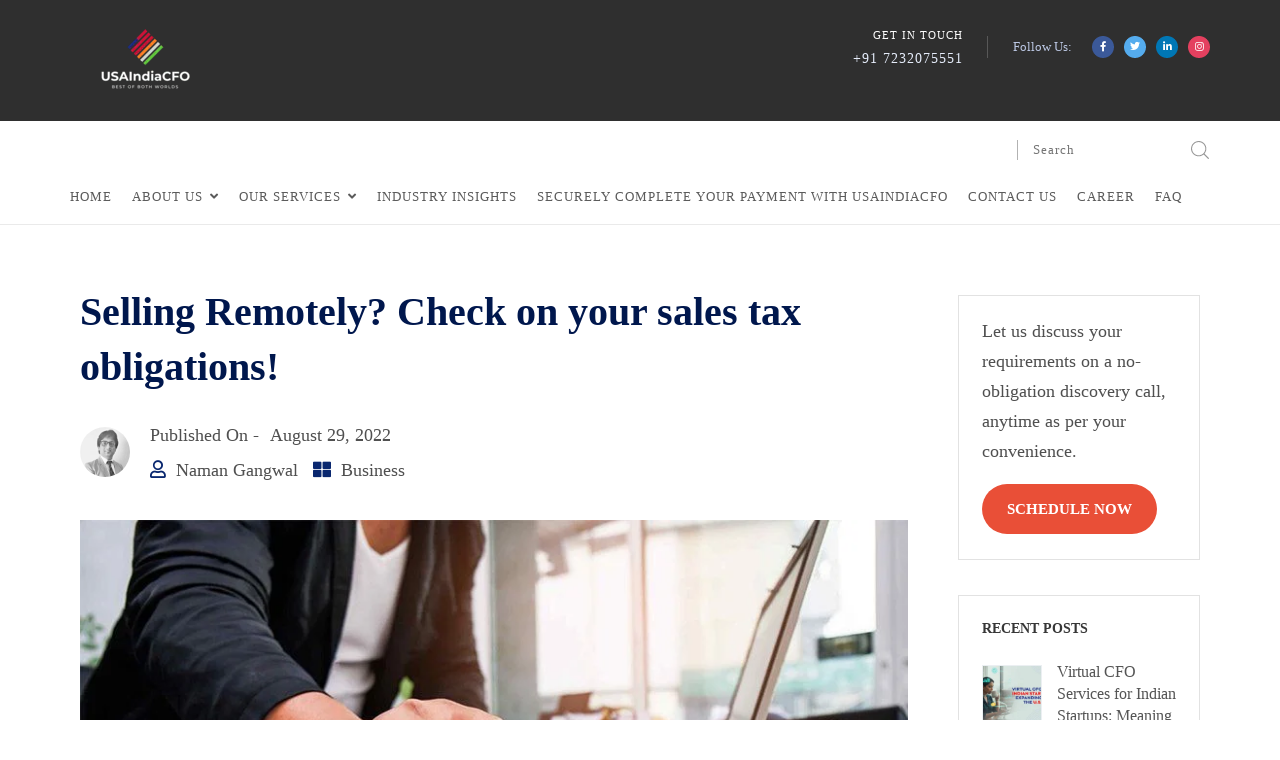

--- FILE ---
content_type: text/html; charset=UTF-8
request_url: https://usaindiacfo.com/selling-remotely-check-on-your-sales-tax-obligations/
body_size: 53091
content:
<!doctype html><html lang="en-US"><head><script data-no-optimize="1">var litespeed_docref=sessionStorage.getItem("litespeed_docref");litespeed_docref&&(Object.defineProperty(document,"referrer",{get:function(){return litespeed_docref}}),sessionStorage.removeItem("litespeed_docref"));</script> <meta charset="UTF-8"><meta name="viewport" content="width=device-width, initial-scale=1"><link rel="profile" href="https://gmpg.org/xfn/11"><meta name='robots' content='max-image-preview:large' /><style>img:is([sizes="auto" i], [sizes^="auto," i]) { contain-intrinsic-size: 3000px 1500px }</style><title>Selling Remotely? Check on your sales tax obligations!</title><meta name="description" content="Know more about the sales tax that applies to a remote seller selling through his own website or a marketplace facilitator." /><meta name="robots" content="index, follow, max-snippet:-1, max-image-preview:large, max-video-preview:-1" /><link rel="canonical" href="https://usaindiacfo.com/selling-remotely-check-on-your-sales-tax-obligations/" /><meta property="og:locale" content="en_US" /><meta property="og:type" content="article" /><meta property="og:title" content="Selling Remotely? Check on your sales tax obligations!" /><meta property="og:description" content="Know more about the sales tax that applies to a remote seller selling through his own website or a marketplace facilitator." /><meta property="og:url" content="https://usaindiacfo.com/selling-remotely-check-on-your-sales-tax-obligations/" /><meta property="og:site_name" content="USAIndiaCFO" /><meta property="article:publisher" content="https://www.facebook.com/usaindiacfo" /><meta property="article:published_time" content="2022-08-29T07:27:51+00:00" /><meta property="article:modified_time" content="2025-09-18T07:25:22+00:00" /><meta property="og:image" content="https://usaindiacfo.com/wp-content/uploads/2020/09/UIC-Social.png" /><meta property="og:image:width" content="250" /><meta property="og:image:height" content="250" /><meta name="twitter:card" content="summary_large_image" /> <script type="application/ld+json" class="yoast-schema-graph">{"@context":"https://schema.org","@graph":[{"@type":"Organization","@id":"https://usaindiacfo.com/#organization","name":"Usaindiacfo","url":"https://usaindiacfo.com/","sameAs":["https://www.facebook.com/usaindiacfo","https://www.instagram.com/usaindiacfo/","https://www.linkedin.com/company/usaindiacfo/"],"logo":{"@type":"ImageObject","@id":"https://usaindiacfo.com/#logo","inLanguage":"en-US","url":"https://usaindiacfo.com/wp-content/uploads/2025/02/favicon-32x32-1.png","width":32,"height":32,"caption":"Usaindiacfo"},"image":{"@id":"https://usaindiacfo.com/#logo"}},{"@type":"WebSite","@id":"https://usaindiacfo.com/#website","url":"https://usaindiacfo.com/","name":"USAIndiaCFO","description":"Best of both worlds","publisher":{"@id":"https://usaindiacfo.com/#organization"},"potentialAction":[{"@type":"SearchAction","target":"https://usaindiacfo.com/?s={search_term_string}","query-input":"required name=search_term_string"}],"inLanguage":"en-US"},{"@type":"ImageObject","@id":"https://usaindiacfo.com/selling-remotely-check-on-your-sales-tax-obligations/#primaryimage","inLanguage":"en-US","url":"https://usaindiacfo.com/wp-content/uploads/2022/08/sales-tax-license.jpg.optimal.webp","width":852,"height":568,"caption":"CFO consultancy service"},{"@type":"WebPage","@id":"https://usaindiacfo.com/selling-remotely-check-on-your-sales-tax-obligations/#webpage","url":"https://usaindiacfo.com/selling-remotely-check-on-your-sales-tax-obligations/","name":"Selling Remotely? Check on your sales tax obligations!","isPartOf":{"@id":"https://usaindiacfo.com/#website"},"primaryImageOfPage":{"@id":"https://usaindiacfo.com/selling-remotely-check-on-your-sales-tax-obligations/#primaryimage"},"datePublished":"2022-08-29T07:27:51+00:00","dateModified":"2025-09-18T07:25:22+00:00","description":"Know more about the sales tax that applies to a remote seller selling through his own website or a marketplace facilitator.","inLanguage":"en-US","potentialAction":[{"@type":"ReadAction","target":["https://usaindiacfo.com/selling-remotely-check-on-your-sales-tax-obligations/"]}]},{"@type":"Article","@id":"https://usaindiacfo.com/selling-remotely-check-on-your-sales-tax-obligations/#article","isPartOf":{"@id":"https://usaindiacfo.com/selling-remotely-check-on-your-sales-tax-obligations/#webpage"},"author":{"@id":"https://usaindiacfo.com/#/schema/person/cd2e87d1538ed9d98a9562f3bb826987"},"headline":"Selling Remotely? Check on your sales tax obligations!","datePublished":"2022-08-29T07:27:51+00:00","dateModified":"2025-09-18T07:25:22+00:00","mainEntityOfPage":{"@id":"https://usaindiacfo.com/selling-remotely-check-on-your-sales-tax-obligations/#webpage"},"commentCount":0,"publisher":{"@id":"https://usaindiacfo.com/#organization"},"image":{"@id":"https://usaindiacfo.com/selling-remotely-check-on-your-sales-tax-obligations/#primaryimage"},"articleSection":"Business","inLanguage":"en-US","potentialAction":[{"@type":"CommentAction","name":"Comment","target":["https://usaindiacfo.com/selling-remotely-check-on-your-sales-tax-obligations/#respond"]}]},{"@type":"Person","@id":"https://usaindiacfo.com/#/schema/person/cd2e87d1538ed9d98a9562f3bb826987","name":"Naman Gangwal","image":{"@type":"ImageObject","@id":"https://usaindiacfo.com/#personlogo","inLanguage":"en-US","url":"https://usaindiacfo.com/wp-content/uploads/2020/06/Slide4-100x100.png","caption":"Naman Gangwal"}}]}</script> <link rel='dns-prefetch' href='//use.fontawesome.com' /><link rel='dns-prefetch' href='//fonts.googleapis.com' /><link rel='preconnect' href='https://fonts.gstatic.com' crossorigin /><link rel="alternate" type="application/rss+xml" title="USAIndiaCFO &raquo; Feed" href="https://usaindiacfo.com/feed/" /><link rel="alternate" type="application/rss+xml" title="USAIndiaCFO &raquo; Comments Feed" href="https://usaindiacfo.com/comments/feed/" /><link rel="alternate" type="application/rss+xml" title="USAIndiaCFO &raquo; Selling Remotely? Check on your sales tax obligations! Comments Feed" href="https://usaindiacfo.com/selling-remotely-check-on-your-sales-tax-obligations/feed/" /><style id="litespeed-ccss">ul{box-sizing:border-box}:root{--wp--preset--font-size--normal:16px;--wp--preset--font-size--huge:42px}:root{--wp--preset--aspect-ratio--square:1;--wp--preset--aspect-ratio--4-3:4/3;--wp--preset--aspect-ratio--3-4:3/4;--wp--preset--aspect-ratio--3-2:3/2;--wp--preset--aspect-ratio--2-3:2/3;--wp--preset--aspect-ratio--16-9:16/9;--wp--preset--aspect-ratio--9-16:9/16;--wp--preset--color--black:#000000;--wp--preset--color--cyan-bluish-gray:#abb8c3;--wp--preset--color--white:#ffffff;--wp--preset--color--pale-pink:#f78da7;--wp--preset--color--vivid-red:#cf2e2e;--wp--preset--color--luminous-vivid-orange:#ff6900;--wp--preset--color--luminous-vivid-amber:#fcb900;--wp--preset--color--light-green-cyan:#7bdcb5;--wp--preset--color--vivid-green-cyan:#00d084;--wp--preset--color--pale-cyan-blue:#8ed1fc;--wp--preset--color--vivid-cyan-blue:#0693e3;--wp--preset--color--vivid-purple:#9b51e0;--wp--preset--gradient--vivid-cyan-blue-to-vivid-purple:linear-gradient(135deg,rgba(6,147,227,1) 0%,rgb(155,81,224) 100%);--wp--preset--gradient--light-green-cyan-to-vivid-green-cyan:linear-gradient(135deg,rgb(122,220,180) 0%,rgb(0,208,130) 100%);--wp--preset--gradient--luminous-vivid-amber-to-luminous-vivid-orange:linear-gradient(135deg,rgba(252,185,0,1) 0%,rgba(255,105,0,1) 100%);--wp--preset--gradient--luminous-vivid-orange-to-vivid-red:linear-gradient(135deg,rgba(255,105,0,1) 0%,rgb(207,46,46) 100%);--wp--preset--gradient--very-light-gray-to-cyan-bluish-gray:linear-gradient(135deg,rgb(238,238,238) 0%,rgb(169,184,195) 100%);--wp--preset--gradient--cool-to-warm-spectrum:linear-gradient(135deg,rgb(74,234,220) 0%,rgb(151,120,209) 20%,rgb(207,42,186) 40%,rgb(238,44,130) 60%,rgb(251,105,98) 80%,rgb(254,248,76) 100%);--wp--preset--gradient--blush-light-purple:linear-gradient(135deg,rgb(255,206,236) 0%,rgb(152,150,240) 100%);--wp--preset--gradient--blush-bordeaux:linear-gradient(135deg,rgb(254,205,165) 0%,rgb(254,45,45) 50%,rgb(107,0,62) 100%);--wp--preset--gradient--luminous-dusk:linear-gradient(135deg,rgb(255,203,112) 0%,rgb(199,81,192) 50%,rgb(65,88,208) 100%);--wp--preset--gradient--pale-ocean:linear-gradient(135deg,rgb(255,245,203) 0%,rgb(182,227,212) 50%,rgb(51,167,181) 100%);--wp--preset--gradient--electric-grass:linear-gradient(135deg,rgb(202,248,128) 0%,rgb(113,206,126) 100%);--wp--preset--gradient--midnight:linear-gradient(135deg,rgb(2,3,129) 0%,rgb(40,116,252) 100%);--wp--preset--font-size--small:13px;--wp--preset--font-size--medium:20px;--wp--preset--font-size--large:36px;--wp--preset--font-size--x-large:42px;--wp--preset--spacing--20:0.44rem;--wp--preset--spacing--30:0.67rem;--wp--preset--spacing--40:1rem;--wp--preset--spacing--50:1.5rem;--wp--preset--spacing--60:2.25rem;--wp--preset--spacing--70:3.38rem;--wp--preset--spacing--80:5.06rem;--wp--preset--shadow--natural:6px 6px 9px rgba(0, 0, 0, 0.2);--wp--preset--shadow--deep:12px 12px 50px rgba(0, 0, 0, 0.4);--wp--preset--shadow--sharp:6px 6px 0px rgba(0, 0, 0, 0.2);--wp--preset--shadow--outlined:6px 6px 0px -3px rgba(255, 255, 255, 1), 6px 6px rgba(0, 0, 0, 1);--wp--preset--shadow--crisp:6px 6px 0px rgba(0, 0, 0, 1)}.rt-recent-post-with-thumbnail.element-one>ul.rt-recent-post-with-thumbnail-holder>li.rt-recent-post-with-thumbnail-post{margin-bottom:12px;padding-bottom:15px;border-bottom:1px #e2e2e2 solid}.rt-recent-post-with-thumbnail.element-one>ul.rt-recent-post-with-thumbnail-holder>li.rt-recent-post-with-thumbnail-post img{width:60px;float:left;margin-top:4px;margin-right:15px;margin-bottom:10px;border:1px #ebeff2 solid}.rt-recent-post-with-thumbnail.element-one>ul.rt-recent-post-with-thumbnail-holder>li.rt-recent-post-with-thumbnail-post .title{margin-bottom:10px;font-weight:500;font-size:90%;color:#555;line-height:140%}.rt-sub-menu{position:absolute;visibility:hidden;opacity:0;background:#fff}.rt-mega-menu-transition-default>li>.rt-sub-menu{visibility:hidden;opacity:0}.published-on a{padding-left:6px}.widget-even.widget-2.widget.widget_consultix_recent_posts_widget .rt-recent-post-with-thumbnail-post a:nth-child(2){display:-webkit-box}.header_nav_action ul>li.expanded-searchbar .form-row input[type=search]{text-transform:none}@media only screen and (max-width:767px){.single .entry-meta .meta span{width:100%!important;display:inline-block}}html{-webkit-text-size-adjust:100%;-ms-text-size-adjust:100%}body{margin:0}article,aside,header,main,nav,section{display:block}a{background-color:#fff0}strong{font-weight:700}h1{margin:.67em 0;font-size:2em}img{border:0}button,input{margin:0;font:inherit;color:inherit}button{overflow:visible}button{text-transform:none}button{-webkit-appearance:button}button::-moz-focus-inner,input::-moz-focus-inner{padding:0;border:0}input{line-height:normal}input[type=search]{-webkit-box-sizing:content-box;-moz-box-sizing:content-box;box-sizing:content-box;-webkit-appearance:textfield}input[type=search]::-webkit-search-cancel-button,input[type=search]::-webkit-search-decoration{-webkit-appearance:none}*{-webkit-box-sizing:border-box;-moz-box-sizing:border-box;box-sizing:border-box}:after,:before{-webkit-box-sizing:border-box;-moz-box-sizing:border-box;box-sizing:border-box}html{font-size:10px}button,input{font-family:inherit;font-size:inherit;line-height:inherit}a{color:#337ab7;text-decoration:none}img{vertical-align:middle}h1,h2{font-family:inherit;font-weight:500;line-height:1.1;color:inherit}h1,h2{margin-top:20px;margin-bottom:10px}h1{font-size:36px}h2{font-size:30px}p{margin:0 0 10px}ul{margin-top:0;margin-bottom:10px}ul ul{margin-bottom:0}.container{padding-right:15px;padding-left:15px;margin-right:auto;margin-left:auto}@media (min-width:768px){.container{width:750px}}@media (min-width:992px){.container{width:970px}}@media (min-width:1200px){.container{width:1170px}}.row{margin-right:-15px;margin-left:-15px}.col-lg-3,.col-lg-9,.col-md-3,.col-md-9,.col-sm-4,.col-sm-8,.col-xs-12{position:relative;min-height:1px;padding-right:15px;padding-left:15px}.col-xs-12{float:left}.col-xs-12{width:100%}@media (min-width:768px){.col-sm-4,.col-sm-8{float:left}.col-sm-8{width:66.66666667%}.col-sm-4{width:33.33333333%}}@media (min-width:992px){.col-md-3,.col-md-9{float:left}.col-md-9{width:75%}.col-md-3{width:25%}}@media (min-width:1200px){.col-lg-3,.col-lg-9{float:left}.col-lg-9{width:75%}.col-lg-3{width:25%}}label{display:inline-block;max-width:100%;margin-bottom:5px;font-weight:700}input[type=search]{-webkit-box-sizing:border-box;-moz-box-sizing:border-box;box-sizing:border-box}input[type=search]{-webkit-appearance:none}.nav{padding-left:0;margin-bottom:0;list-style:none}.clearfix:after,.clearfix:before,.container:after,.container:before,.nav:after,.nav:before,.row:after,.row:before{display:table;content:" "}.clearfix:after,.container:after,.nav:after,.row:after{clear:both}.pull-right{float:right!important}.pull-left{float:left!important}@-ms-viewport{width:device-width}.visible-lg,.visible-md,.visible-sm,.visible-xs{display:none!important}@media (max-width:767px){.visible-xs{display:block!important}}@media (min-width:768px) and (max-width:991px){.visible-sm{display:block!important}}@media (min-width:992px) and (max-width:1199px){.visible-md{display:block!important}}@media (min-width:1200px){.visible-lg{display:block!important}}@media (max-width:767px){.hidden-xs{display:none!important}}@media (min-width:768px) and (max-width:991px){.hidden-sm{display:none!important}}@media (min-width:992px) and (max-width:1199px){.hidden-md{display:none!important}}@media (min-width:1200px){.hidden-lg{display:none!important}}.fa{display:inline-block;font:normal normal normal 14px/1 FontAwesome;font-size:inherit;text-rendering:auto;-webkit-font-smoothing:antialiased;-moz-osx-font-smoothing:grayscale}.pull-right{float:right}.pull-left{float:left}.fa-th-large:before{content:""}.fa-twitter:before{content:""}.fa-facebook:before{content:""}.fa-bars:before{content:""}.fa-linkedin:before{content:""}.fa-angle-up:before{content:""}.fa-instagram:before{content:""}.fa-user-o:before{content:""}.pull-right{float:right}.pull-left{float:left}*{margin:0 auto;text-decoration:none!important;outline:none!important}img{max-width:100%;height:auto;border:0}ul{margin:0;padding:0;list-style:none}h1,h2{margin-top:0;margin-bottom:15px;padding:0;visibility:inherit!important}strong{font-weight:600}p{margin-bottom:20px;padding:0}label{font-weight:300}body>.overlay{position:fixed;top:0;right:0;bottom:0;left:0;z-index:9999;content:" ";width:auto;height:auto;background:rgb(0 0 0/.65);opacity:0;visibility:hidden}body>.scrollup{position:fixed;bottom:20px;width:50px;height:50px;z-index:99;border-radius:50%;text-align:center;opacity:.7}body>.scrollup.left{left:-50px}body>.scrollup i{font-size:40px;color:#fff;line-height:45px}#page{word-wrap:break-word}.wraper_inner_banner{width:100%;height:auto;background-color:#252525}.widget-area{margin-bottom:40px;clear:both}.widget-area>.widget{background-color:#fff;margin-bottom:35px;padding:20px 23px 25px 23px;border:1px #e2e2e2 solid}.widget-area>.widget>*:last-child{margin-bottom:0!important}.widget-area>.widget .widget-title{margin-top:0;margin-bottom:20px;text-transform:uppercase;font-weight:700;font-size:14px;color:#373737;line-height:25px}.widget-area>.widget .textwidget{margin:0 0 20px 0}.widget-area>.widget .textwidget>*:last-child{margin-bottom:0!important}.widget-area>.widget .textwidget p{margin:0 0 18px 0}.wraper_blog_main{width:100%;height:auto}.wraper_blog_main>.container{padding-top:70px;padding-bottom:30px}.post.single-post .entry-header .entry-meta{margin-bottom:15px}.post.single-post .entry-header .entry-meta>.holder{position:relative;min-height:50px;padding-left:70px}.post.single-post .entry-header .entry-meta>.holder>.author-image{position:absolute;top:7px;left:0;z-index:1;width:50px;height:auto;text-align:center}.post.single-post .entry-header .entry-meta>.holder>.author-image img{border-radius:50%}.post.single-post .entry-header .entry-meta>.holder>.data>*:last-child{margin-bottom:0!important}.post.single-post .entry-header .entry-meta>.holder>.data .published-on{margin-bottom:5px;font-weight:500}.post.single-post .entry-header .entry-meta>.holder>.data .published-on a{color:inherit}.post.single-post .entry-header .entry-meta>.holder>.data .meta{margin-bottom:7px}.post.single-post .entry-header .entry-meta>.holder>.data .meta>span{margin-right:15px}.post.single-post .entry-header .entry-meta>.holder>.data .meta>span i{margin-right:5px}.post.single-post .entry-header .entry-meta>.holder>.data .meta>span a{color:inherit}.blog_single{margin-bottom:40px}.post.single-post{margin-bottom:40px}.post.single-post .entry-header{margin-top:-10px;margin-bottom:35px}.post.single-post .entry-header>*:last-child{margin-bottom:0!important}.post.single-post .entry-header .entry-title{margin-bottom:25px;font-size:220%;word-wrap:break-word}.post.single-post .post-thumbnail{position:relative;margin-bottom:30px}.post-navigation{margin-bottom:40px;font-size:0}.post-navigation .nav-previous,.post-navigation .nav-next{display:inline-block;vertical-align:top;width:50%}.post-navigation .nav-previous a,.post-navigation .nav-next a{position:relative;display:block;text-transform:uppercase;font-size:12px;color:gray;line-height:18px;letter-spacing:1px}.post-navigation .nav-previous a{padding-left:40px;text-align:left}.post-navigation .nav-next a{padding-right:40px;text-align:right}.post-navigation .nav-previous a:before,.post-navigation .nav-next a:before{position:absolute;top:3px;z-index:0;font-family:"FontAwesome";font-size:40px;color:silver;line-height:40px}.post-navigation .nav-previous a:before{left:0;content:""}.post-navigation .nav-next a:before{right:0;content:""}.post-navigation .nav-previous a strong,.post-navigation .nav-next a strong{display:block;margin-top:3px;text-transform:none;font-weight:500;font-size:16px;color:#252525;line-height:26px;letter-spacing:0}.nav>[class*="menu-"]>ul.menu>li>ul{position:absolute!important;opacity:0!important;visibility:hidden!important}.rt-mega-menu-transition-default>li>.rt-sub-menu{visibility:visible!important;opacity:1!important}.wraper_header{position:relative;top:0;z-index:999;width:100%;height:auto;direction:initial}.wraper_header_main{width:100%;height:auto}.wraper_header_main>.container{padding-top:14px;padding-bottom:13px}.header_main{width:100%;height:auto;float:left}.header_main .brand-logo{float:left;text-align:center;font-size:0}.header_main .brand-logo img{max-width:186px}.header_main .header-data{float:right;text-align:right;font-size:0}.header_main .header-data>[class*="header-data-"]{position:relative;display:inline-block;vertical-align:top;padding-left:25px;padding-right:25px}.header_main .header-data>[class*="header-data-"]:first-child{padding-left:0}.header_main .header-data>[class*="header-data-"]:last-child{padding-right:0}.header_main .header-data>[class*="header-data-"]:after{position:absolute;top:50%;right:0;z-index:0;content:" ";width:1px;height:22px;margin-top:-11px;background-color:rgb(255 255 255/.2)}.header_main .header-data>[class*="header-data-"]:last-child:after{display:none}.header_main .header-data>.header-data-contact{text-align:right}.header_main .header-data>.header-data-contact p{margin-bottom:0;text-transform:uppercase;font-weight:400;font-size:11px;color:#fff;line-height:23px;letter-spacing:1px}.header_main .header-data>.header-data-contact p strong{display:block;font-weight:300;font-size:14px;color:#e5ecfa}.header_main .header-data>.header-data-contact p strong a{color:inherit}.header_main .header-data>.header-data-social{margin-top:12px}.header_main .header-data>.header-data-social p{display:inline-block;vertical-align:top;margin-right:20px;margin-bottom:10px;font-weight:400;font-size:13px;color:#bcc8e4;line-height:22px}.header_main .header-data>.header-data-social ul.social{display:inline-block;vertical-align:top;font-size:0}.header_main .header-data>.header-data-social ul.social li{display:inline-block;vertical-align:top;margin-right:10px;margin-bottom:5px}.header_main .header-data>.header-data-social ul.social li:last-child{margin-right:0}.header_main .header-data>.header-data-social ul.social li a{display:block;width:22px;height:22px;border-radius:50%;text-align:center;font-size:10px;color:#fff;line-height:22px}.header_main .header-data>.header-data-social ul.social li.facebook a{background-color:#3b5999}.header_main .header-data>.header-data-social ul.social li.twitter a{background-color:#55acee}.header_main .header-data>.header-data-social ul.social li.linkedin a{background-color:#0077B5}.header_main .header-data>.header-data-social ul.social li.instagram a{background-color:#e4405f}.header_main .header-data>.header-data-social ul.social li a i{color:inherit}.wraper_header_nav{width:100%;height:auto}.wraper_header_nav>.container{padding-top:0;padding-bottom:0}.header_nav{position:relative}.header_nav_action{float:right;margin-top:18px;text-align:center;font-size:0}.header_nav_action ul>li{position:relative;display:inline-block;vertical-align:top;margin-right:25px}.header_nav_action ul>li:last-child,.header_nav_action ul>li:only-child{margin-right:0}.header_nav_action ul>li.expanded-searchbar .form-row{position:relative;padding:0;margin:0}.header_nav_action ul>li.expanded-searchbar .form-row input[type=search]{width:100%;height:20px;padding:0 30px 0 15px;background-color:#fff0;border:none;border-left:1px rgb(0 0 0/.3) solid;box-shadow:initial;text-transform:uppercase;font-size:12px;color:#000;letter-spacing:1px}.header_nav_action ul>li.expanded-searchbar .form-row button[type=submit]{position:absolute;top:-4px;right:0;z-index:1;width:20px;height:100%;background-position:center center;background-repeat:no-repeat;background-color:initial;background-size:18px auto;border:none;opacity:.4}.header_nav .responsive-nav{width:auto;height:auto;float:right;margin-top:7px;margin-bottom:5px}.header_nav .responsive-nav i{font-size:35px;line-height:35px}.nav{width:auto;height:auto;float:left;text-align:left}.nav>[class*="menu-"]{display:block}.nav>[class*="menu-"]>ul.menu>li{position:relative;display:inline-block;vertical-align:top;width:auto;height:auto;margin-right:20px}.nav>[class*="menu-"]>ul.menu>li:last-child{margin-right:0!important}.nav>[class*="menu-"]>ul.menu>li>a{display:block;width:auto;height:auto;padding-top:15px;padding-bottom:15px;color:inherit}.nav>[class*="menu-"]>ul.menu>li.menu-item-has-children>a:after{display:inline-block;vertical-align:top;margin-left:7px;content:"";font-family:"FontAwesome"}.nav>[class*="menu-"]>ul.menu>li>ul{position:absolute;top:calc(100% + 10px);left:0;z-index:1;width:220px;height:auto;padding-top:8px;padding-bottom:8px;background-color:#fff;box-shadow:0 3px 3px rgb(0 0 0/.3);text-align:left;opacity:0;visibility:hidden}.nav>[class*="menu-"]>ul.menu>li>ul>li{position:relative;width:100%;height:auto;float:left}.nav>[class*="menu-"]>ul.menu>li>ul>li>a{position:relative;display:block;width:auto;height:auto;padding:8px 15px 8px 15px;text-transform:uppercase;font-weight:400;font-size:13px;color:#5b5b5b;line-height:25px;opacity:inherit!important;visibility:inherit!important}@media screen and (min-width:992px) and (max-width:1199px){.header_nav_action{float:left}}@media screen and (min-width:768px) and (max-width:991px){.header_nav_action{float:left}.header_main .brand-logo{width:100%;margin:0 0 20px 0}.header_main .header-data{width:100%;text-align:center}}@media screen and (min-width:480px) and (max-width:767px){.header_main .header-data>.header-data-social ul.social{width:100%}.header_main .brand-logo{width:100%;margin:0 0 20px 0}.header_main .header-data{width:100%;text-align:center}.header_main .header-data>[class*="header-data-"],.header_main .header-data>.header-data-social ul.social{width:100%}.header_main .header-data>[class*="header-data-"]:first-child,.header_main .header-data>[class*="header-data-"]:last-child{padding-left:0;padding-right:0}.header_main .header-data>[class*="header-data-"]:after{display:none}.header_main .header-data>.header-data-contact{text-align:center}.header_main .header-data>.header-data-social p{width:100%;margin-right:0}.header_nav_action{float:left;margin-top:17px}.header_nav_action ul>li.expanded-searchbar .form-row input[type=search]{max-width:220px}}@media screen and (min-width:321px) and (max-width:479px){.header_main .header-data>.header-data-social ul.social{width:100%}.header_main .brand-logo{width:100%;margin:0 0 15px 0}.header_main .header-data{width:100%;text-align:center}.header_main .header-data>[class*="header-data-"],.header_main .header-data>.header-data-social ul.social{width:100%}.header_main .header-data>[class*="header-data-"]:first-child,.header_main .header-data>[class*="header-data-"]:last-child{padding-left:0;padding-right:0}.header_main .header-data>[class*="header-data-"]:after{display:none}.header_main .header-data>.header-data-contact{text-align:center}.header_main .header-data>.header-data-social p{width:100%;margin-right:0}.header_nav_action{float:left;margin-top:17px}.header_nav_action ul>li.expanded-searchbar .form-row input[type=search]{max-width:175px}}@media screen and (max-width:320px){.header_main .header-data>.header-data-social ul.social{width:100%}.header_main .brand-logo{width:100%;margin:0 0 15px 0}.header_main .header-data{width:100%;text-align:center}.header_main .header-data>[class*="header-data-"],.header_main .header-data>.header-data-social ul.social{width:100%}.header_main .header-data>[class*="header-data-"]:first-child,.header_main .header-data>[class*="header-data-"]:last-child{padding-left:0;padding-right:0}.header_main .header-data>[class*="header-data-"]:after{display:none}.header_main .header-data>.header-data-contact{text-align:center}.header_main .header-data>.header-data-social p{width:100%;margin-right:0}.header_nav_action{float:left;margin-top:17px}.header_nav_action ul>li.expanded-searchbar .form-row input[type=search]{max-width:175px}}.footer_main_item input[type="text"]{width:100%;height:42px;margin-bottom:12px;padding-left:17px;padding-right:17px;background-color:rgb(255 255 255/.18);border:1px #6e76a5 solid;border-radius:30px;box-shadow:initial;font-size:13px;color:#c3caf6}a,.post.single-post .entry-header .entry-meta>.holder>.data .meta>span i{color:#09276f}.scrollup,.nav>[class*="menu-"]>ul.menu>li:before{background-color:#09276f}.published-on a{padding-left:6px}.widget-even.widget-2.widget.widget_consultix_recent_posts_widget .rt-recent-post-with-thumbnail-post a:nth-child(2){display:-webkit-box}.header_nav_action ul>li.expanded-searchbar .form-row input[type=search]{text-transform:none}@media only screen and (max-width:767px){.single .entry-meta .meta span{width:100%!important;display:inline-block}}.fa{-moz-osx-font-smoothing:grayscale;-webkit-font-smoothing:antialiased;display:inline-block;font-style:normal;font-variant:normal;text-rendering:auto;line-height:1}.fa-angle-up:before{content:""}.fa-bars:before{content:""}.fa-facebook:before{content:""}.fa-instagram:before{content:""}.fa-linkedin:before{content:""}.fa-th-large:before{content:""}.fa-twitter:before{content:""}.fa{font-family:"Font Awesome 5 Free"}.fa{font-weight:900}.ald_laser_loader{visibility:hidden;position:fixed;top:0;left:0;right:0;height:2px;background:#e1e4e8;z-index:99999;width:100%}.ald_loader_progress{background:linear-gradient(to left,#230dc2,#ff9200);box-shadow:#230dc2 0 0 10px;height:100%;position:absolute;z-index:99999;left:0;width:100%;top:0;transform:translate3d(-100%,0,0)}.fa.fa-facebook,.fa.fa-twitter{font-family:"Font Awesome 5 Brands";font-weight:400}.fa.fa-facebook:before{content:""}.fa.fa-linkedin{font-family:"Font Awesome 5 Brands";font-weight:400}.fa.fa-linkedin:before{content:""}.fa.fa-instagram{font-family:"Font Awesome 5 Brands";font-weight:400}.fa.fa-user-o{font-family:"Font Awesome 5 Free";font-weight:400}.fa.fa-user-o:before{content:""}body{-webkit-font-smoothing:antialiased}::-webkit-input-placeholder{font-size:13px;letter-spacing:1px}::-moz-placeholder{font-size:13px;letter-spacing:1px}:-ms-input-placeholder{font-size:13px;letter-spacing:1px}:-moz-placeholder{font-size:13px;letter-spacing:1px}@media screen and (min-width:768px) and (max-width:991px){.wraper_header_main{overflow:hidden}}.nav{margin-top:0}.header_main .brand-logo img{max-width:230px}.header_main{padding-top:10px;padding-bottom:10px}.col-lg-3,.col-lg-9,.col-md-3,.col-md-9,.col-sm-4,.col-sm-8,.col-xs-12{padding-right:25px;padding-left:25px}.footer_main_item input[type="text"]{border:1px #393e41 solid}.wraper_header{border-bottom:solid;border-bottom-color:#eaeaea;border-bottom-width:1px}.rt-mega-menu-transition-default>li>.rt-sub-menu{padding-left:15px}.post.single-post .entry-header .entry-title{font-weight:600;line-height:1.4}.post-navigation{display:none}@media only screen and (max-width:767px){.single p.published-on a{padding-left:5px}}.widget-area section#schedulebutton button a{background:#e94f37!important;color:#fff!important}.widget-area section#schedulebutton button{background:#e94f37!important;border:0;padding:10px 25px;border-radius:50px;font-size:15px}body{font-family:Rubik;line-height:30px;font-weight:400;font-style:normal;color:#505050;font-size:18px}h1{font-family:Poppins;line-height:50px;letter-spacing:0;font-weight:400;font-style:normal;color:#00174d;font-size:43px}h2{font-family:Poppins;line-height:50px;font-weight:700;font-style:normal;color:#00174d;font-size:43px}.scrollup{background-color:#0fa3b1}.wraper_header.style-three .wraper_header_main{background-color:#2f2f2f}.wraper_header:not(.style-four):not(.style-five):not(.style-six):not(.style-nine):not(.style-ten) .nav{text-transform:uppercase;line-height:25px;letter-spacing:1px;font-weight:400;font-style:normal;color:#5b5b5b;font-size:13px}.wraper_header.style-three .wraper_header_nav{background-color:#fff}.wraper_inner_banner{background-color:#f6f6f6;background-repeat:no-repeat;background-size:cover}:root{--qlwapp--padding-xs:8px;--qlwapp--padding-sm:16px;--qlwapp--padding-md:24px;--qlwapp--padding-lg:32px;--qlwapp--padding-xl:40px}</style><style>1{content-visibility:auto;contain-intrinsic-size:1px 1000px;}</style><link rel="preload" data-asynced="1" data-optimized="2" as="style" onload="this.onload=null;this.rel='stylesheet'" href="https://usaindiacfo.com/wp-content/litespeed/ucss/fa66c043c9c38e64aaf2de5b98f96641.css?ver=87a7f" /><script type="litespeed/javascript">!function(a){"use strict";var b=function(b,c,d){function e(a){return h.body?a():void setTimeout(function(){e(a)})}function f(){i.addEventListener&&i.removeEventListener("load",f),i.media=d||"all"}var g,h=a.document,i=h.createElement("link");if(c)g=c;else{var j=(h.body||h.getElementsByTagName("head")[0]).childNodes;g=j[j.length-1]}var k=h.styleSheets;i.rel="stylesheet",i.href=b,i.media="only x",e(function(){g.parentNode.insertBefore(i,c?g:g.nextSibling)});var l=function(a){for(var b=i.href,c=k.length;c--;)if(k[c].href===b)return a();setTimeout(function(){l(a)})};return i.addEventListener&&i.addEventListener("load",f),i.onloadcssdefined=l,l(f),i};"undefined"!=typeof exports?exports.loadCSS=b:a.loadCSS=b}("undefined"!=typeof global?global:this);!function(a){if(a.loadCSS){var b=loadCSS.relpreload={};if(b.support=function(){try{return a.document.createElement("link").relList.supports("preload")}catch(b){return!1}},b.poly=function(){for(var b=a.document.getElementsByTagName("link"),c=0;c<b.length;c++){var d=b[c];"preload"===d.rel&&"style"===d.getAttribute("as")&&(a.loadCSS(d.href,d,d.getAttribute("media")),d.rel=null)}},!b.support()){b.poly();var c=a.setInterval(b.poly,300);a.addEventListener&&a.addEventListener("load",function(){b.poly(),a.clearInterval(c)}),a.attachEvent&&a.attachEvent("onload",function(){a.clearInterval(c)})}}}(this);</script> <style id='wp-block-library-theme-inline-css' type='text/css'>.wp-block-audio :where(figcaption){color:#555;font-size:13px;text-align:center}.is-dark-theme .wp-block-audio :where(figcaption){color:#ffffffa6}.wp-block-audio{margin:0 0 1em}.wp-block-code{border:1px solid #ccc;border-radius:4px;font-family:Menlo,Consolas,monaco,monospace;padding:.8em 1em}.wp-block-embed :where(figcaption){color:#555;font-size:13px;text-align:center}.is-dark-theme .wp-block-embed :where(figcaption){color:#ffffffa6}.wp-block-embed{margin:0 0 1em}.blocks-gallery-caption{color:#555;font-size:13px;text-align:center}.is-dark-theme .blocks-gallery-caption{color:#ffffffa6}:root :where(.wp-block-image figcaption){color:#555;font-size:13px;text-align:center}.is-dark-theme :root :where(.wp-block-image figcaption){color:#ffffffa6}.wp-block-image{margin:0 0 1em}.wp-block-pullquote{border-bottom:4px solid;border-top:4px solid;color:currentColor;margin-bottom:1.75em}.wp-block-pullquote cite,.wp-block-pullquote footer,.wp-block-pullquote__citation{color:currentColor;font-size:.8125em;font-style:normal;text-transform:uppercase}.wp-block-quote{border-left:.25em solid;margin:0 0 1.75em;padding-left:1em}.wp-block-quote cite,.wp-block-quote footer{color:currentColor;font-size:.8125em;font-style:normal;position:relative}.wp-block-quote:where(.has-text-align-right){border-left:none;border-right:.25em solid;padding-left:0;padding-right:1em}.wp-block-quote:where(.has-text-align-center){border:none;padding-left:0}.wp-block-quote.is-large,.wp-block-quote.is-style-large,.wp-block-quote:where(.is-style-plain){border:none}.wp-block-search .wp-block-search__label{font-weight:700}.wp-block-search__button{border:1px solid #ccc;padding:.375em .625em}:where(.wp-block-group.has-background){padding:1.25em 2.375em}.wp-block-separator.has-css-opacity{opacity:.4}.wp-block-separator{border:none;border-bottom:2px solid;margin-left:auto;margin-right:auto}.wp-block-separator.has-alpha-channel-opacity{opacity:1}.wp-block-separator:not(.is-style-wide):not(.is-style-dots){width:100px}.wp-block-separator.has-background:not(.is-style-dots){border-bottom:none;height:1px}.wp-block-separator.has-background:not(.is-style-wide):not(.is-style-dots){height:2px}.wp-block-table{margin:0 0 1em}.wp-block-table td,.wp-block-table th{word-break:normal}.wp-block-table :where(figcaption){color:#555;font-size:13px;text-align:center}.is-dark-theme .wp-block-table :where(figcaption){color:#ffffffa6}.wp-block-video :where(figcaption){color:#555;font-size:13px;text-align:center}.is-dark-theme .wp-block-video :where(figcaption){color:#ffffffa6}.wp-block-video{margin:0 0 1em}:root :where(.wp-block-template-part.has-background){margin-bottom:0;margin-top:0;padding:1.25em 2.375em}</style><style id='classic-theme-styles-inline-css' type='text/css'>/*! This file is auto-generated */
.wp-block-button__link{color:#fff;background-color:#32373c;border-radius:9999px;box-shadow:none;text-decoration:none;padding:calc(.667em + 2px) calc(1.333em + 2px);font-size:1.125em}.wp-block-file__button{background:#32373c;color:#fff;text-decoration:none}</style><style id='font-awesome-svg-styles-default-inline-css' type='text/css'>.svg-inline--fa {
  display: inline-block;
  height: 1em;
  overflow: visible;
  vertical-align: -.125em;
}</style><style id='font-awesome-svg-styles-inline-css' type='text/css'>.wp-block-font-awesome-icon svg::before,
   .wp-rich-text-font-awesome-icon svg::before {content: unset;}</style><style id='global-styles-inline-css' type='text/css'>:root{--wp--preset--aspect-ratio--square: 1;--wp--preset--aspect-ratio--4-3: 4/3;--wp--preset--aspect-ratio--3-4: 3/4;--wp--preset--aspect-ratio--3-2: 3/2;--wp--preset--aspect-ratio--2-3: 2/3;--wp--preset--aspect-ratio--16-9: 16/9;--wp--preset--aspect-ratio--9-16: 9/16;--wp--preset--color--black: #000000;--wp--preset--color--cyan-bluish-gray: #abb8c3;--wp--preset--color--white: #ffffff;--wp--preset--color--pale-pink: #f78da7;--wp--preset--color--vivid-red: #cf2e2e;--wp--preset--color--luminous-vivid-orange: #ff6900;--wp--preset--color--luminous-vivid-amber: #fcb900;--wp--preset--color--light-green-cyan: #7bdcb5;--wp--preset--color--vivid-green-cyan: #00d084;--wp--preset--color--pale-cyan-blue: #8ed1fc;--wp--preset--color--vivid-cyan-blue: #0693e3;--wp--preset--color--vivid-purple: #9b51e0;--wp--preset--gradient--vivid-cyan-blue-to-vivid-purple: linear-gradient(135deg,rgba(6,147,227,1) 0%,rgb(155,81,224) 100%);--wp--preset--gradient--light-green-cyan-to-vivid-green-cyan: linear-gradient(135deg,rgb(122,220,180) 0%,rgb(0,208,130) 100%);--wp--preset--gradient--luminous-vivid-amber-to-luminous-vivid-orange: linear-gradient(135deg,rgba(252,185,0,1) 0%,rgba(255,105,0,1) 100%);--wp--preset--gradient--luminous-vivid-orange-to-vivid-red: linear-gradient(135deg,rgba(255,105,0,1) 0%,rgb(207,46,46) 100%);--wp--preset--gradient--very-light-gray-to-cyan-bluish-gray: linear-gradient(135deg,rgb(238,238,238) 0%,rgb(169,184,195) 100%);--wp--preset--gradient--cool-to-warm-spectrum: linear-gradient(135deg,rgb(74,234,220) 0%,rgb(151,120,209) 20%,rgb(207,42,186) 40%,rgb(238,44,130) 60%,rgb(251,105,98) 80%,rgb(254,248,76) 100%);--wp--preset--gradient--blush-light-purple: linear-gradient(135deg,rgb(255,206,236) 0%,rgb(152,150,240) 100%);--wp--preset--gradient--blush-bordeaux: linear-gradient(135deg,rgb(254,205,165) 0%,rgb(254,45,45) 50%,rgb(107,0,62) 100%);--wp--preset--gradient--luminous-dusk: linear-gradient(135deg,rgb(255,203,112) 0%,rgb(199,81,192) 50%,rgb(65,88,208) 100%);--wp--preset--gradient--pale-ocean: linear-gradient(135deg,rgb(255,245,203) 0%,rgb(182,227,212) 50%,rgb(51,167,181) 100%);--wp--preset--gradient--electric-grass: linear-gradient(135deg,rgb(202,248,128) 0%,rgb(113,206,126) 100%);--wp--preset--gradient--midnight: linear-gradient(135deg,rgb(2,3,129) 0%,rgb(40,116,252) 100%);--wp--preset--font-size--small: 13px;--wp--preset--font-size--medium: 20px;--wp--preset--font-size--large: 36px;--wp--preset--font-size--x-large: 42px;--wp--preset--spacing--20: 0.44rem;--wp--preset--spacing--30: 0.67rem;--wp--preset--spacing--40: 1rem;--wp--preset--spacing--50: 1.5rem;--wp--preset--spacing--60: 2.25rem;--wp--preset--spacing--70: 3.38rem;--wp--preset--spacing--80: 5.06rem;--wp--preset--shadow--natural: 6px 6px 9px rgba(0, 0, 0, 0.2);--wp--preset--shadow--deep: 12px 12px 50px rgba(0, 0, 0, 0.4);--wp--preset--shadow--sharp: 6px 6px 0px rgba(0, 0, 0, 0.2);--wp--preset--shadow--outlined: 6px 6px 0px -3px rgba(255, 255, 255, 1), 6px 6px rgba(0, 0, 0, 1);--wp--preset--shadow--crisp: 6px 6px 0px rgba(0, 0, 0, 1);}:where(.is-layout-flex){gap: 0.5em;}:where(.is-layout-grid){gap: 0.5em;}body .is-layout-flex{display: flex;}.is-layout-flex{flex-wrap: wrap;align-items: center;}.is-layout-flex > :is(*, div){margin: 0;}body .is-layout-grid{display: grid;}.is-layout-grid > :is(*, div){margin: 0;}:where(.wp-block-columns.is-layout-flex){gap: 2em;}:where(.wp-block-columns.is-layout-grid){gap: 2em;}:where(.wp-block-post-template.is-layout-flex){gap: 1.25em;}:where(.wp-block-post-template.is-layout-grid){gap: 1.25em;}.has-black-color{color: var(--wp--preset--color--black) !important;}.has-cyan-bluish-gray-color{color: var(--wp--preset--color--cyan-bluish-gray) !important;}.has-white-color{color: var(--wp--preset--color--white) !important;}.has-pale-pink-color{color: var(--wp--preset--color--pale-pink) !important;}.has-vivid-red-color{color: var(--wp--preset--color--vivid-red) !important;}.has-luminous-vivid-orange-color{color: var(--wp--preset--color--luminous-vivid-orange) !important;}.has-luminous-vivid-amber-color{color: var(--wp--preset--color--luminous-vivid-amber) !important;}.has-light-green-cyan-color{color: var(--wp--preset--color--light-green-cyan) !important;}.has-vivid-green-cyan-color{color: var(--wp--preset--color--vivid-green-cyan) !important;}.has-pale-cyan-blue-color{color: var(--wp--preset--color--pale-cyan-blue) !important;}.has-vivid-cyan-blue-color{color: var(--wp--preset--color--vivid-cyan-blue) !important;}.has-vivid-purple-color{color: var(--wp--preset--color--vivid-purple) !important;}.has-black-background-color{background-color: var(--wp--preset--color--black) !important;}.has-cyan-bluish-gray-background-color{background-color: var(--wp--preset--color--cyan-bluish-gray) !important;}.has-white-background-color{background-color: var(--wp--preset--color--white) !important;}.has-pale-pink-background-color{background-color: var(--wp--preset--color--pale-pink) !important;}.has-vivid-red-background-color{background-color: var(--wp--preset--color--vivid-red) !important;}.has-luminous-vivid-orange-background-color{background-color: var(--wp--preset--color--luminous-vivid-orange) !important;}.has-luminous-vivid-amber-background-color{background-color: var(--wp--preset--color--luminous-vivid-amber) !important;}.has-light-green-cyan-background-color{background-color: var(--wp--preset--color--light-green-cyan) !important;}.has-vivid-green-cyan-background-color{background-color: var(--wp--preset--color--vivid-green-cyan) !important;}.has-pale-cyan-blue-background-color{background-color: var(--wp--preset--color--pale-cyan-blue) !important;}.has-vivid-cyan-blue-background-color{background-color: var(--wp--preset--color--vivid-cyan-blue) !important;}.has-vivid-purple-background-color{background-color: var(--wp--preset--color--vivid-purple) !important;}.has-black-border-color{border-color: var(--wp--preset--color--black) !important;}.has-cyan-bluish-gray-border-color{border-color: var(--wp--preset--color--cyan-bluish-gray) !important;}.has-white-border-color{border-color: var(--wp--preset--color--white) !important;}.has-pale-pink-border-color{border-color: var(--wp--preset--color--pale-pink) !important;}.has-vivid-red-border-color{border-color: var(--wp--preset--color--vivid-red) !important;}.has-luminous-vivid-orange-border-color{border-color: var(--wp--preset--color--luminous-vivid-orange) !important;}.has-luminous-vivid-amber-border-color{border-color: var(--wp--preset--color--luminous-vivid-amber) !important;}.has-light-green-cyan-border-color{border-color: var(--wp--preset--color--light-green-cyan) !important;}.has-vivid-green-cyan-border-color{border-color: var(--wp--preset--color--vivid-green-cyan) !important;}.has-pale-cyan-blue-border-color{border-color: var(--wp--preset--color--pale-cyan-blue) !important;}.has-vivid-cyan-blue-border-color{border-color: var(--wp--preset--color--vivid-cyan-blue) !important;}.has-vivid-purple-border-color{border-color: var(--wp--preset--color--vivid-purple) !important;}.has-vivid-cyan-blue-to-vivid-purple-gradient-background{background: var(--wp--preset--gradient--vivid-cyan-blue-to-vivid-purple) !important;}.has-light-green-cyan-to-vivid-green-cyan-gradient-background{background: var(--wp--preset--gradient--light-green-cyan-to-vivid-green-cyan) !important;}.has-luminous-vivid-amber-to-luminous-vivid-orange-gradient-background{background: var(--wp--preset--gradient--luminous-vivid-amber-to-luminous-vivid-orange) !important;}.has-luminous-vivid-orange-to-vivid-red-gradient-background{background: var(--wp--preset--gradient--luminous-vivid-orange-to-vivid-red) !important;}.has-very-light-gray-to-cyan-bluish-gray-gradient-background{background: var(--wp--preset--gradient--very-light-gray-to-cyan-bluish-gray) !important;}.has-cool-to-warm-spectrum-gradient-background{background: var(--wp--preset--gradient--cool-to-warm-spectrum) !important;}.has-blush-light-purple-gradient-background{background: var(--wp--preset--gradient--blush-light-purple) !important;}.has-blush-bordeaux-gradient-background{background: var(--wp--preset--gradient--blush-bordeaux) !important;}.has-luminous-dusk-gradient-background{background: var(--wp--preset--gradient--luminous-dusk) !important;}.has-pale-ocean-gradient-background{background: var(--wp--preset--gradient--pale-ocean) !important;}.has-electric-grass-gradient-background{background: var(--wp--preset--gradient--electric-grass) !important;}.has-midnight-gradient-background{background: var(--wp--preset--gradient--midnight) !important;}.has-small-font-size{font-size: var(--wp--preset--font-size--small) !important;}.has-medium-font-size{font-size: var(--wp--preset--font-size--medium) !important;}.has-large-font-size{font-size: var(--wp--preset--font-size--large) !important;}.has-x-large-font-size{font-size: var(--wp--preset--font-size--x-large) !important;}
:where(.wp-block-post-template.is-layout-flex){gap: 1.25em;}:where(.wp-block-post-template.is-layout-grid){gap: 1.25em;}
:where(.wp-block-columns.is-layout-flex){gap: 2em;}:where(.wp-block-columns.is-layout-grid){gap: 2em;}
:root :where(.wp-block-pullquote){font-size: 1.5em;line-height: 1.6;}</style><style id='contact-form-7-inline-css' type='text/css'>.wpcf7 .wpcf7-recaptcha iframe {margin-bottom: 0;}.wpcf7 .wpcf7-recaptcha[data-align="center"] > div {margin: 0 auto;}.wpcf7 .wpcf7-recaptcha[data-align="right"] > div {margin: 0 0 0 auto;}</style><style id='radiantthemes-button-element-one-inline-css' type='text/css'>.team.element-six .team-item > .holder .data .btn, .rt-button.element-one > .rt-button-main, .rt-fancy-text-box > .holder > .more .btn, .rt-call-to-action-wraper .rt-call-to-action-item .btn:hover, .radiant-contact-form .form-row input[type=submit] {  border-radius:30px 30px 30px 30px ; }</style><link data-asynced="1" as="style" onload="this.onload=null;this.rel='stylesheet'"  rel='preload' id='font-awesome-official-css' href='https://use.fontawesome.com/releases/v5.13.1/css/all.css' type='text/css' media='all' integrity="sha384-xxzQGERXS00kBmZW/6qxqJPyxW3UR0BPsL4c8ILaIWXva5kFi7TxkIIaMiKtqV1Q" crossorigin="anonymous" /><link rel="preload" as="style" href="https://fonts.googleapis.com/css?family=Rubik:400%7CPoppins:700,800,400%7CLato:700%7CMontserrat:600&#038;display=swap&#038;ver=1760699353" /><noscript><link rel="stylesheet" href="https://fonts.googleapis.com/css?family=Rubik:400%7CPoppins:700,800,400%7CLato:700%7CMontserrat:600&#038;display=swap&#038;ver=1760699353" /></noscript><link data-asynced="1" as="style" onload="this.onload=null;this.rel='stylesheet'"  rel='preload' id='font-awesome-official-v4shim-css' href='https://use.fontawesome.com/releases/v5.13.1/css/v4-shims.css' type='text/css' media='all' integrity="sha384-KkCLkpBvvcSnFQn3PbNkSgmwKGj7ln8pQe/6BOAE0i+/fU9QYEx5CtwduPRyTNob" crossorigin="anonymous" /><style id='font-awesome-official-v4shim-inline-css' type='text/css'>@font-face {
font-family: "FontAwesome";
font-display: block;
src: url("https://use.fontawesome.com/releases/v5.13.1/webfonts/fa-brands-400.eot"),
		url("https://use.fontawesome.com/releases/v5.13.1/webfonts/fa-brands-400.eot?#iefix") format("embedded-opentype"),
		url("https://use.fontawesome.com/releases/v5.13.1/webfonts/fa-brands-400.woff2") format("woff2"),
		url("https://use.fontawesome.com/releases/v5.13.1/webfonts/fa-brands-400.woff") format("woff"),
		url("https://use.fontawesome.com/releases/v5.13.1/webfonts/fa-brands-400.ttf") format("truetype"),
		url("https://use.fontawesome.com/releases/v5.13.1/webfonts/fa-brands-400.svg#fontawesome") format("svg");
}

@font-face {
font-family: "FontAwesome";
font-display: block;
src: url("https://use.fontawesome.com/releases/v5.13.1/webfonts/fa-solid-900.eot"),
		url("https://use.fontawesome.com/releases/v5.13.1/webfonts/fa-solid-900.eot?#iefix") format("embedded-opentype"),
		url("https://use.fontawesome.com/releases/v5.13.1/webfonts/fa-solid-900.woff2") format("woff2"),
		url("https://use.fontawesome.com/releases/v5.13.1/webfonts/fa-solid-900.woff") format("woff"),
		url("https://use.fontawesome.com/releases/v5.13.1/webfonts/fa-solid-900.ttf") format("truetype"),
		url("https://use.fontawesome.com/releases/v5.13.1/webfonts/fa-solid-900.svg#fontawesome") format("svg");
}

@font-face {
font-family: "FontAwesome";
font-display: block;
src: url("https://use.fontawesome.com/releases/v5.13.1/webfonts/fa-regular-400.eot"),
		url("https://use.fontawesome.com/releases/v5.13.1/webfonts/fa-regular-400.eot?#iefix") format("embedded-opentype"),
		url("https://use.fontawesome.com/releases/v5.13.1/webfonts/fa-regular-400.woff2") format("woff2"),
		url("https://use.fontawesome.com/releases/v5.13.1/webfonts/fa-regular-400.woff") format("woff"),
		url("https://use.fontawesome.com/releases/v5.13.1/webfonts/fa-regular-400.ttf") format("truetype"),
		url("https://use.fontawesome.com/releases/v5.13.1/webfonts/fa-regular-400.svg#fontawesome") format("svg");
unicode-range: U+F004-F005,U+F007,U+F017,U+F022,U+F024,U+F02E,U+F03E,U+F044,U+F057-F059,U+F06E,U+F070,U+F075,U+F07B-F07C,U+F080,U+F086,U+F089,U+F094,U+F09D,U+F0A0,U+F0A4-F0A7,U+F0C5,U+F0C7-F0C8,U+F0E0,U+F0EB,U+F0F3,U+F0F8,U+F0FE,U+F111,U+F118-F11A,U+F11C,U+F133,U+F144,U+F146,U+F14A,U+F14D-F14E,U+F150-F152,U+F15B-F15C,U+F164-F165,U+F185-F186,U+F191-F192,U+F1AD,U+F1C1-F1C9,U+F1CD,U+F1D8,U+F1E3,U+F1EA,U+F1F6,U+F1F9,U+F20A,U+F247-F249,U+F24D,U+F254-F25B,U+F25D,U+F267,U+F271-F274,U+F279,U+F28B,U+F28D,U+F2B5-F2B6,U+F2B9,U+F2BB,U+F2BD,U+F2C1-F2C2,U+F2D0,U+F2D2,U+F2DC,U+F2ED,U+F328,U+F358-F35B,U+F3A5,U+F3D1,U+F410,U+F4AD;
}</style><script type="litespeed/javascript" data-src="https://usaindiacfo.com/wp-includes/js/jquery/jquery.min.js" id="jquery-core-js"></script> <link rel="https://api.w.org/" href="https://usaindiacfo.com/wp-json/" /><link rel="alternate" title="JSON" type="application/json" href="https://usaindiacfo.com/wp-json/wp/v2/posts/12861" /><link rel="EditURI" type="application/rsd+xml" title="RSD" href="https://usaindiacfo.com/xmlrpc.php?rsd" /><link rel="alternate" title="oEmbed (JSON)" type="application/json+oembed" href="https://usaindiacfo.com/wp-json/oembed/1.0/embed?url=https%3A%2F%2Fusaindiacfo.com%2Fselling-remotely-check-on-your-sales-tax-obligations%2F" /><link rel="alternate" title="oEmbed (XML)" type="text/xml+oembed" href="https://usaindiacfo.com/wp-json/oembed/1.0/embed?url=https%3A%2F%2Fusaindiacfo.com%2Fselling-remotely-check-on-your-sales-tax-obligations%2F&#038;format=xml" /><meta name="generator" content="Redux 4.5.8" /> <script type="litespeed/javascript" data-src="https://static.claydar.com/init.v1.js?id=c2Ky3aPR5N"></script>  <script type="litespeed/javascript" data-src="https://www.googletagmanager.com/gtag/js?id=G-TGW6DYP1HV"></script> <script type="litespeed/javascript">window.dataLayer=window.dataLayer||[];function gtag(){dataLayer.push(arguments)}
gtag('js',new Date());gtag('config','G-TGW6DYP1HV')</script> <link rel="pingback" href="https://usaindiacfo.com/xmlrpc.php"><meta name="generator" content="Powered by WPBakery Page Builder - drag and drop page builder for WordPress."/><meta name="redi-version" content="1.2.7" /><link rel="icon" href="https://usaindiacfo.com/wp-content/uploads/2025/02/cropped-favicon-32x32-1-32x32.png" sizes="32x32" /><link rel="icon" href="https://usaindiacfo.com/wp-content/uploads/2025/02/cropped-favicon-32x32-1-192x192.png" sizes="192x192" /><link rel="apple-touch-icon" href="https://usaindiacfo.com/wp-content/uploads/2025/02/cropped-favicon-32x32-1-180x180.png" /><meta name="msapplication-TileImage" content="https://usaindiacfo.com/wp-content/uploads/2025/02/cropped-favicon-32x32-1-270x270.png" /><style type="text/css" id="wp-custom-css">body{
-webkit-font-smoothing: antialiased;
	}
#w1nk37t3h2t81f9h9pfh0 iframe{
	bottom: 90px !important;
}
.team-text{
	font-size: 16px;
	line-height: 24px;
}
/*zoom*/
.overlay-holder{position:relative;}

.overlay-holder .vc_single_image-wrapper{overflow:hidden;}

.overlay-holder .vc_single_image-wrapper img{transition: transform .5s;}

.overlay-holder:hover .vc_single_image-wrapper img{transform: scale(1.2);}



.over-lay {
    position: absolute;
    bottom: 0px;
    z-index: 10;
    padding: 20px 20px 30px 20px;
    margin: 0px;
}

/*zoom*/

/*border hover*/
.hover-custom-box.holder{position:relative;}

.hover-custom-box .holder:after{ 
content: "";
    position: absolute;
    left: 0;
    top: 0px;
    height:5px;
    background: #001a57;
     width:0%;
    transition:width 0.5s;}

.hover-custom-box .holder:hover:after{width:100%; background:#001a57;}


.hover-custom-box .holder:before{ 
content: "";
    position: absolute;
    left: 0;
    top: 0px;
    height:5px;
    background: #c3d3e5;
     width:100%;
   }
/*border hover*/

.left-border2 {
    position: relative;
}

.left-border2::after {
    position: absolute;
    height: 63%;
    width: 3px;
    background: #e4edf7;
    content: "";
    right: 16%;
    top: 0;
}

/*----- button 1 -----*/
/*----- button 6 -----*/
.text-under-border.btn{position:relative;}

.text-under-border > .holder > .more >.btn:before {content:"";
    display: block;
	position:absolute;
    width: 0;
    height: 2px;
    background:#555f99;
    transition: width .3s;
	bottom:0px;
	
}
.text-under-border > .holder > .more >.btn:hover::before {
    width: 100%;
    
}

.yon {border: 50px solid rgba(0, 0, 0, 0.7);}

.hover-box .img-hover img{background-color:#f8f8f8;border-radius:100px;

-webkit-transition: 0.5s ease;
	-moz-transition: 0.5s ease;
	-ms-transition: 0.5s ease;
	-o-transition: 0.5s ease;
	transition: 0.5s ease;
	
	-webkit-box-sizing: border-box;
	-moz-box-sizing: border-box;
	box-sizing: border-box;
}
.hover-box:hover .img-hover img{  border-radius:100px;
background-color:#a4bbd6;
 box-shadow: inset 0 0 0 25px #a4bbd6;
}
.boxs .vc_column-inner{transition: 0.5s ease;}
.boxs:hover .vc_column-inner{ box-shadow: inset 0 0 0 10px #a4bbd6;	}


.top-overlay{position:relative; top:-51px;}

/*home 8 */
.box-shadow-inner > .vc_column-inner {
   box-shadow:0px 0px 15px 0px rgba(4, 4, 4, 0.15);
	
	
}

/*hover border*/
.hover-border-top >.vc_column-inner{position:relative;}
.hover-border-top >.vc_column-inner:after{ 
content: "";
    position: absolute;
    left: 0;
    top: 0px;
    height:5px;
    background: #273272;
     width:0%;
    transition:width 0.5s;}

.hover-border-top >.vc_column-inner:hover:after{width:100%; background:#273272;}
.hover-border-top >.vc_column-inner:before{ 
content: "";
    position: absolute;
    left: 0;
    top: 0px;
    height:5px;
    background: #9ec3ef;
     width:100%;
   }


.border-hover-client .testimonial-item .holder{position:relative;}


.border-hover-client .testimonial-item .holder:after{ 
content: "";
    position: absolute;
    left: 0;
    top: 0px;
    height:5px;
    background: #001a57;
     width:0%;
    transition:width 0.5s;}


.border-hover-client .testimonial-item .holder:hover:after{width:100%; background:#001a57;}

.border-hover-client .testimonial-item .holder:before{ 
content: "";
    position: absolute;
    left: 0;
    top: 0px;
    height:5px;
    background: #c6d3e3;
     width:100%;
   }

/*hover border*/

.service-text-style {
    position: absolute;
    z-index: 1;
    top: 185px;
    right: 15px;
}

.service-text-style2 {
    position: absolute;
    z-index: 1;
    top: 218px;
    right: 15px;
}


/*home8*/

/*home7*/

.latter-spance-text{letter-spacing:1px;}
.rt-button2.element-two.hover-style-four .rt-button2-main > .overlay,.rt-button2.element-two.hover-style-three .rt-button2-main > .overlay{border-radius:50px !important;}
.vc_custom_1520418614313{border-radius:50px !important;}
.vc_custom_1520418614313 .overlay{display:none !important;}

.border-right-light{ position:relative;
}
.border-right-light:after {
    content: "";
    position: absolute;
    width: 1px;
    height: 82%;
    background-color: #e5e5e5;
    right: 0px;
    z-index: 10;
    top: 0px;
}

/*End home7*/



/*home6*/
.box-shadow-form{    box-shadow: 0px 0px 20px rgba(125, 145, 157, 0.58);
}

.banner-form.radiant-contact-form.element-one .form-row {
    margin: 0px 0px 9px 0px !important;
}

.banner-form.radiant-contact-form .form-row input[type=text],
.banner-form.radiant-contact-form .form-row input[type=email],
.banner-form.radiant-contact-form .form-row input[type=tel] {height: 44px !important;
}


.banner-form.radiant-contact-form .form-row input::-webkit-input-placeholder,.banner-form.radiant-contact-form .form-row input:-moz-placeholder ,.banner-form.radiant-contact-form .form-row input:-ms-input-placeholder,.banner-form.radiant-contact-form .form-row input::-moz-placeholder { /* Firefox 18- */
  text-transform:capitalize;
	font-size:13px;
	letter-spacing:1px;
}
.demo6-text-line .vc_column-inner{}
.demo6-text-line{position:relative;}
.demo6-text-line:after {
    content: "";
    position: absolute;
    background-color: #c6d3e3;
    width: 4px;
    height: 60px;
    border-radius: 50px;
    right: 25px;
    top: 11px;
}

.box-padding .title,.box-padding .data,.box-padding .more{padding:0px 37px 0px 30px;}
.box-padding .data{    margin-bottom: 10px !important;}

.box-padding .more > .btn {
    padding: 0px !important;

    position: relative;
}
.box-padding .more > .btn:hover,.box-padding .more > .btn:focus{background:none !important; color:#001a57 !important;
box-shadow:none;}

.box-padding .more > .btn:after {
    content: "f105";
    position: absolute;
    right: -20px;
    top: -1px;
    font-family: 'FontAwesome';
    font-size: 15px;
}
.box-padding .pic{overflow:hidden;}
.box-padding .pic img{    -moz-transition: all 0.3s;
  -webkit-transition: all 0.3s;
  transition: all 0.3s;}
.box-padding:hover .pic img{
	  -moz-transform: scale(1.1);
  -webkit-transform: scale(1.1);
  transform: scale(1.1);
}

.border-radus{ border-top-right-radius:15px;border-top-left-radius:15px;}
.font-bold{font-weight:500;}
.box-shadow-dark{     box-shadow: 0px 0px 30px rgba(0, 0, 0, 0.40);
    border-radius: 15px;}

.button-background{ position:relative; z-index:10;}
.button-background:after{content:"";
position:absolute;
	border-bottom-left-radius:15px;
		border-bottom-right-radius:15px;
	z-index:0;
width:100%;
height:107px; 
	bottom:0px;
background-color:#efefef;}


.box-after-background:hover:before{	-webkit-transform: rotate(-4deg);top:84px;}
.box-after-background:hover:after{-webkit-transform: rotate(-6deg);top:133px;}

.box-after-background:after {
	  transition: all 0.5s ease;
    content: "";
    position: absolute;
    background-color: #fff;
    border-radius: 10px;
    box-shadow: 0px 0px 30px rgba(0, 0, 0, 0.40);
    width: 92%;
    height: 361px;
    left: 0px;
    z-index: 0;
    top: 142px;
	
}

.z-index-button{  position: relative;
    z-index: 2;}

.box-after-background{ position:relative;
}
.box-after-background:before {
	  transition: all 0.5s ease;
    content: "";
    position: absolute;
    background-color: #fff;
    border-radius: 10px;
    box-shadow: 0px 0px 30px rgba(0, 0, 0, 0.40);
    width: 92%;
    height: 410px;
    left: 20px;
    z-index: 1;
    top: 93px;
	
}

.column-border{position:relative;}
.column-border:after {
    content: "";
    position: absolute;
    background-color: #737f8e;
    right: 4px;
    width: 1px;
    height: 204px;
    top: 22%;
}

.background-item-color .testimonial-item > .holder {
    background-color: #ffffff;
    padding: 26px 26px 26px 138px;
	box-shadow:0px 0px 15px 0px rgba(0, 0, 0, 0.20) !important;
}
.background-item-color .testimonial-item > .holder .pic{top:26% !important;
left:25px !important;}

.background-item-color .testimonial-item > .holder .pic img{width:106px !important;}

.background-item-color .testimonial-item > .holder > .data:before {
    position: absolute;
    top: 23% !important;
    left: 15px !important;
    z-index: 0;
    content: " ";
    width: 3px;
    height: calc(100% - 34px);
    max-height: 88px !important;
    background-color: #c6d3e3;
}

.background-item-color .testimonial-item {
 
    padding-top: 10px;
    padding-bottom: 10px;
}

.price-list-text{padding-left: 65px;}

@media screen and (max-width: 768px) {
	
	.border-right-light:after {
    content: "";
    position: absolute;
    width: 0px !important;
   
}
	.text-padding{ padding:0px 15px;}
	
	.demo6-text-line:after{width:0px !important;}
	
	.column-border:after {
content: "";
position: absolute;
background-color: none !important;
    right: 4px;
width:0px !important;
    height: 204px;
    top: 22%;
}
	.padding-price{padding-bottom:100px;}
}

@media screen and (max-width: 400px) {
.price-list-text{padding-left:18px;}
}


/*home6*/
/*faq*/
.faq-contetnt .panel-title{ color:#001a57;}

/*faq*/



/*contact*/
div.wpforms-container-full .wpforms-form textarea.wpforms-field-large {
    height: 100px!important;
}
div.wpforms-container-full .wpforms-form input[type=submit], div.wpforms-container-full .wpforms-form button[type=submit], div.wpforms-container-full .wpforms-form .wpforms-page-button {
    background-color: #313d85;
    border: 1px solid #ddd;
    color: #fff;
    font-size: 0.8em;
    padding: 10px 15px;
		width: 100%;
		border-radius: 25px;
}
div.wpforms-container-full .wpforms-form input[type=submit], div.wpforms-container-full .wpforms-form button[type=submit]:hover {
    background-color: #000;
}



/*contact*/
.border-right {
    border-right: 1px solid #eaeaea;
}
.map iframe {
    border: 0;
    filter: gray;
    -webkit-filter: grayscale(99%);
    -webkit-backface-visibility: hidden;
}
.contact-info-custom ul li i {
    color: #001a57;
    position: absolute;
    left: 0px;
    top: 6px;
    font-size: 13px;
}

input.wpcf7-form-control.wpcf7-submit.custom-btn-submit2 {
    width: 100%;
}
.contact-info-custom ul li{position:relative; padding-left:24px; margin-bottom:15px;}

.text-center {
    text-align: center !important;
}
input.wpcf7-form-control.wpcf7-submit.custom-btn-submit {
    padding: 15px 70px !important;
}
::-webkit-input-placeholder { /* Chrome/Opera/Safari */
  
	font-size:13px;
	letter-spacing:1px;
}
::-moz-placeholder { /* Firefox 19+ */

	font-size:13px;
	letter-spacing:1px;
}
:-ms-input-placeholder { /* IE 10+ */

	font-size:13px;
	letter-spacing:1px;
}
:-moz-placeholder { /* Firefox 18- */

	font-size:13px;
	letter-spacing:1px;
}

.radiant-contact-form .form-row input[type=text], .radiant-contact-form .form-row input[type=email], .radiant-contact-form .form-row input[type=url], .radiant-contact-form .form-row input[type=tel], .radiant-contact-form .form-row input[type=number], .radiant-contact-form .form-row input[type=password], .radiant-contact-form .form-row input[type=date], .radiant-contact-form .form-row input[type=time], .radiant-contact-form .form-row select{ height:50px !important;}
.box-shadow-contact{ 
    box-shadow: 0px 2px 57px #e2e2e2;
    position: relative;
    z-index: 10;}

.under-line .vc_column-inner {position:relative;}
.under-line .vc_column-inner :after {
    content: "";
    width: 70px;
    height: 1px;
    background: #c9c9c9;
    left: 14px;
    bottom: -21px !important;
    position: absolute;
}

/*contact*/

/*Button*/
.rt-call-to-action-wraper.element-three .rt-call-to-action-item .btn {
    color: #00174d !important;
    font-size: 14px !important;
    font-weight: 400 !important;
    border-radius: 50px !important;
    background-color: #fff !important;
}

.rt-fancy-text-box.element-four > .holder > .more .btn {
    padding: 7px 20px 8px 20px;
    border-radius: 50px !important;
    cursor: pointer;
    transition: all 0.3s ease-in-out;
    -webkit-transition: all 0.3s ease-in-out;
}

.post-read-more .btn{ border-radius:50px !important;}
.rt-portfolio-box-filter.filter-style-six > button:before{
	background-color:#95afcc !important; }

#tribe-bar-form .tribe-bar-submit input[type=submit],.post-read-more.btn {
border-radius: 50px !important;
font-weight: normal !important;
background-color:#ffffff !important;
	border:1px solid #ededed;
	color:#01123a;
	    transition: all 0.3s ease-in-out;
    -webkit-transition: all 0.3s ease-in-out;
	    line-height: 25px;
    letter-spacing: 1px;
    font-weight: 400;
    font-style: normal;
	font-size:12px;
}

#tribe-bar-form .tribe-bar-submit input[type=submit]:hover,.post-read-more.btn:hover{
	background-color:#01123a !important;
	border:1px solid #01123a;
	color:#ffffff;
}

/*Button */

body.rt-coming-soon.coming-soon-style-two .comingsoon_main p{color:#505050 !important;}



/*company overview*/

.radiantthemes-timeline.element-one > .radiantthemes-timeline-item > .radiantthemes-timeline-item-data::before {

	border: 3px #001a57 solid !important;

}

.radiantthemes-timeline.element-one > .radiantthemes-timeline-item:hover > .radiantthemes-timeline-item-data::before {
	background-color: #001a57 !important;

}

.button-custom a{overflow:hidden;}

.left-align {
	text-align: right !important;
}


.testimonial.element-eight .testimonial-item > .holder > .data {
border: 1px solid #f0f0f0;
}

.testimonial.element-eight .testimonial-item > .holder > .data > .holder blockquote::before {
	color: rgba(0,0,0,0.2) !important;

}

.side-menu ul{ width:100%;
display:inline-block;
vertical-align:top;
}
.side-menu ul li:last-child a{margin-bottom:0px !important;}
.side-menu ul li a{ background:#f3f4f5 !important;
padding:14px 24px !important;
font-size:16px !important;
color:#001040 !important;
margin-bottom:3px !important;
border-left:4px solid #f3f4f5 !important;}
.side-menu ul li a:hover{
	border-left:4px solid #c3d3e5 !important;
}
.side-menu ul li.current_page_item a{
		border-left:4px solid #c3d3e5 !important;
}


/*company overview*/

.line-height-image{line-height:10px;}
.number {
    margin-right: 14px !important;
}
.font-weight{font-weight: 600 !important;}


@media screen and (max-width:767px){
.left-align {
	text-align:left !important;
}
	.image-space img{ margin-bottom:50px;}
	.image-space-top img{margin-top:40px;}
}

@media screen and (min-width:768px){
    .two-column-mega-menu,
    .three-column-mega-menu{
        position:relative !important;
    }
    .two-column-mega-menu > ul.mega-sub-menu{
        width:700px !important;
    }
    .three-column-mega-menu > ul.mega-sub-menu{
        width:800px !important;
    }
}
.service-seidebar-contact-info i{
    margin:0px 10px 15px 0px; 
    color:#fde428;
}
.news-form input {
	background: #f9f9f9;
	border: none;
	padding: 0px 15px;
	font-size:14px;
	color:#00174d;
	width: 100%;
}

.news-form button {
	width: 100%;
	border-radius:50px;
	background: #001a57;
	border: none;
	color: #fff;
	padding:12px 15px 12px 15px;
	text-transform:uppercase;
	font-size:13px;
	font-weight:normal;
	transition: all 0.3s ease-in-out;
  -webkit-transition: all 0.3s ease-in-out;
}
.box-shadow {
   box-shadow: 0px 0px 14px #e2e2e2;
}
.box-shadow2 {
  	box-shadow: 0px 0px 35px #e2e2e2;
}
    .text-shadow{text-shadow: 1px 1px 3px #444444e6;}
    
 .table-striped2 tr th {background: #00174d; border: 1px solid #00174d; padding:8px; color:#fff;}
.table-striped2 th,.table-striped2 td{padding: 14px 20px !important;}
.table-striped2 th{border:0px !important;}
    .table-striped2 tr:nth-child(2),.table-striped2 tr:nth-child(4){background: #e4e7ee; }
.table-striped2 tr:nth-child(3){background: #ced6ea; }
      


.news-form input {
	background: #f9f9f9;
	border: none;
	padding: 0px 15px;
	font-size:14px;
	color:#00174d;
	height:40px;
	margin-bottom:15px;
}
.news-form button {
	background: #001a57;
	border: none;
	color: #fff;
	border-radius: 25px;
	padding:12px 0;
}
.news-form button:hover{
background:#f5f6f6;
color:#001139;

}
.contact-color{margin-top:28px;}

.contact-color li span{color:#ffffff;}
.contact-color li {color:#ffffff; margin-bottom:8px;}
.contact-color li i{margin-right:12px; color:#fde428;}

.portfolio-style-two > button.current-menu-item{
color:#fe3b30 !important;
}
/*.footer_main_item ul.contact li::before {
    left: 3px;
    content: "f041";
    color:#fde428;
}
.footer_main_item .widget_recent_entries ul li .post-date::before {
color:#fde428;
}*/
.flip-box-text h4{
font-size:20px !important;
margin-top:10px;
margin-bottom:5px !important;
}
.flip-box-text .second-card .btn{
background:#00174d !important;
}
.flip-box-text .second-card .btn:hover{
color:#fff !important;
}

.flip-box-text-two h4{
font-size:18px !important;
color:#fff !important;
}
.flip-box-text-two p{
color:#fff !important;
}
.flip-box-text-two .second-card .btn{
font-size:15px !important;
padding:5px 20px 5px 20px !important;
}
.flip-box-text-three h4{
font-size:18px !important;
color:#333333 !important;
margin-bottom:4px !important;
}
.flip-box-text-three p{
color:#333333 !important;
}
.flip-box-text-three .second-card .btn,.flip-box-text .second-card .btn, .flip-box-text-two .second-card .btn{
font-size:15px !important;
padding:5px 20px 5px 20px !important;
	color:#00104c !important;
}
.box-font-color blockquote{
	color:#fff !important;
}
.box-font-color cite{
	color:#fff !important;
}
.box-color h4{
	color:#424242 !important;
}
.box-color > .holder .data .btn{
	border:1px solid #1e73be !important;
		color:#1e73be !important;
}
.box-color-two p{
	color:#fff !important;
}
.box-color-three p{
	color:#424242 !important;
}
.box-color-three h4 {
	color:#424242 !important;
}
.box-color-three > .holder .data .btn{
	border:1px solid #424242 !important;
		color:#424242 !important;
}
.tab-list-style ul li{
padding:10px 0px 0px 0px;
font-size:16px;
color:#7c7c7c;
list-style-image:url('https://usaindiacfo.com/wp-content/uploads/2018/02/bullet-1.png');
	list-style-position: inside;
}
.tab-list-style h3{
color:#2a2a2a;
font-size:24px;
padding:0 0 20px 0;
	position:relative;
	width:auto !important;
	display:inline-block;
}
.tab-list-style .nav-tabs li.active a{
background: #273272 !important;
font-weight: 600 !important;
font-size: 16px !important;
padding: 22px 6px !important;
color: #fff !important;
margin: 0 1px;
}
.tab-list-style .nav-tabs li a{
background: #2a2a2a !important;
font-weight: 600 !important;
font-size: 20px !important;
padding: 22px 6px !important;
color: #fff ;
margin: 0 1px;
}
.tab-list-style-2{
width:100%;
float:left;
}
.tab-list-style-2 ul li{
	font-size:13px;
	color:#4e4e4e;
	float:left;
	list-style:none;
	margin:0 12px 7px 0;
}
.address-section{
width:100%;
}

.address-section p{
display:inline-block;
padding:0 0 21px 0;
}
.tab-list-style-2 .fa{
margin:0 2px 0 1px;
}
.address-section .fa {
    margin: 0 2px 0 1px;
}
.register-form .form-row input[type="text"],.register-form .form-row input[type="email"], .register-form .form-row input[type="url"], .register-form .form-row input[type="tel"], .register-form .form-row input[type="number"], .register-form .form-row input[type="password"], .register-form .form-row input[type="date"], .register-form .form-row input[type="time"]{
width:100%;
border:1px solid #d8d8d8;
font-size:16px;
line-height:23px;
color:#767676;
margin:0 0 30px 0;
padding:8px 10px;
font-weight:normal;
	font-family: 'Work Sans', sans-serif;
	transition: all 0.3s ease-in-out;
-webkit-transition: all 0.3s ease-in-out;
}
.register-form input[type="text"]:focus,.register-form input[type="email"]:focus,.register-form input[type="tel"]:focus {
background: #F2F2F2CC;
border: 1px solid #27327299;
}

.rt-tab.element-four > ul.nav-tabs > li > a:hover, .rt-tab.element-four > ul.nav-tabs > li.active > a{
color:#fff !important;
}

.register-form input[type="submit"], .register-form input[type="button"], .register-form button[type="submit"]{
background:#273272;
padding:8px 43px;
font-size:14px;
font-weight:600;
border-radius: 2px;
color:#fff;
	border:0px none;
font-family: 'Poppins', sans-serif;
}
.register-form input[type="submit"]:hover, .register-form input[type="button"]:hover, .register-form button[type="submit"]:hover{
    background: #2a2a2a ;
}
span.wpcf7-list-item {
    display: inline-block;
    margin: 0;
    margin: 0 3px 12px 2px;
    color: #767676;
    font-size: 14px;
	font-family: 'Work Sans', sans-serif;
}
.speaker-section{
width:100%;
margin-top:25px;
}
.speaker-section h4{
font-size:18px;
color:#2a2a2a;
font-family: 'Work Sans', sans-serif;
padding:0 0 7px 0;
}
.speaker-section .col-sm-9{
margin-bottom:40px;
}
.speaker-section .col-sm-6:first-child{
border-right:1px solid #eee;
}
/*.tab-list-style h3:after{
position: absolute;
content: " ";
background: #273272;
right: -41px;
height: 3px;
width: 32px;
bottom: 50%;
}*/
h2.heading-font{
font-family: 'Poppins', sans-serif;
text-transform: uppercase;
}
h2.heading-font-tow{
font-family: 'Poppins', sans-serif;
font-weight:700;
}
h3.heading-font-tow{
font-family: 'Poppins', sans-serif;
font-weight:700;
	font-size:20px;
}
.tab-list-style .nav-tabs li a{
font-family: 'Poppins', sans-serif;
font-weight:700 !important;
font-size:16px !important;
text-transform:uppercase;
	line-height:7px !important;
}
.speaker-section p{
line-height:23px !important;
}
.list-text li{
font-size:15px;
line-height:25px;
color:#001040;
margin:0 0 8px 0;
}

.footer_main_item input[type="submit"]:hover, .footer_main_item input[type="button"]:hover, .footer_main_item button[type="submit"]:hover, .footer_main_item button[type="button"]:hover{
background:#001139;
color:#a7adba;
}
/*.testimonial.element-ten .testimonial-item > .holder > .data h5{
color:#fff !important;
}*/
/*.testimonial.element-ten .testimonial-item > .holder > .data .role{
color:#fff !important;
}*/
.team.element-four .team-item > .holder:hover{
background-color:#90a0c7 !important;
color:#fff !important;
}

/*service section*/
.side-menu-service ul{ width:100%;
display:inline-block;
vertical-align:top;
}
.side-menu-service ul li a{
color:#505050 !important;font-size:15px !important;
padding:7px 24px !important;
	margin-bottom:3px !important;
	line-height: 24px !important;
}
.side-menu-service ul li a:hover ,.side-menu-service .current_page_item a{ background:#dbe7f4 !important;
padding:7px 24px !important;
font-size:15px !important;
color:#001952 !important;
margin-bottom:3px !important;
line-height: 24px !important;
}
p.pdf-style{
border-bottom:1px solid #eee;
background-position:0 4px !important;
padding-bottom: 9px !important;
}
p.pdf-style:last-child{
border-bottom:none;
}
.accordion-style-three .panel-title{
font-weight:800 !important;
}
.accordion-style-three .rt-accordion-item{
padding-bottom: 16px !important;
}
.accordion-style-three .rt-accordion-item .rt-accordion-item-body{
padding-left: 40px;
line-height: 28px;
padding-top: 8px;
padding-bottom: 13px;
}
.accordion-style-three .rt-accordion-item .rt-accordion-item-title{
padding-bottom: 6px;
}
.service-form .form-row input[type="text"], .service-form .form-row input[type="email"], .service-form .form-row input[type="url"], .service-form .form-row input[type="tel"], .service-form .form-row input[type="number"], .service-form .form-row input[type="password"], .service-form .form-row input[type="date"], .service-form .form-row input[type="time"], .service-form .form-row select{
height:39px !important;
font-family: Rubik !important;
font-size:14px !important;
}
.service-form .form-row textarea{
height:109px !important;
font-family: Rubik !important;
font-size:14px !important;
}
.service-form .form-row{
margin:0px 0px 14px 0px !important;
}
.service-form .form-row [type="submit"],.service-form .form-row input[type="button"], .service-form .form-row button[type="submit"]{
line-height:20px !important;
	margin-top:-5px;
}
.list-style-left{
width: auto;
float: left;
padding: 0 10px 0 0;
}
.list-style-right{
width: auto;
float: left;
padding: 0 0 0 40px;
}
div.mechin-text {
    background-position: -17px !important;
}
.mechin-text h2{
font-size:14px;
line-height:27px;
}
.mechin-text p{
font-size:15px;
line-height:27px;
color:#2d2d2d;
margin-top:4px;
}
.tab-inner-section{
width:auto;
margin:40px 0 0 0;
}
.contect-section h2{
font-size:17px;
font-weight:500;
line-height:17px;
padding-bottom:25px;
}
.contect-section ul{
display:inline-block;
}
.contect-section ul {
    width: auto;
	float:left;
	padding-right:37px;
}
.contect-section ul li{
font-size:15px;
list-style-image:url('https://usaindiacfo.com/wp-content/uploads/2018/02/list-style.png');
list-style-position: inside;
}

h2.heading-font-style{
font-size:24px;
line-height:30px;
padding-bottom:30px;
	position:relative;
	padding-top:30px;
}
.contect-section{
	width:auto;
}
h2.heading-font-style:after{
position:absolute;
content:" ";
height:4px;
width:31px;
left:0;
background:#95afcc;
	border-radius:4px;
	bottom: 9px;
}
/*service tab*/
.tab-list-style-one ul li{
padding:10px 0px 0px 0px;
font-size:14px;
color:#7c7c7c;
/*list-style-image:url('https://usaindiacfo.com/wp-content/uploads/2018/02/bullet-1.png');*/
	list-style-position: inside;
}
.tab-list-style-one h3{
color:#2a2a2a;
font-size:24px;
padding:0 0 20px 0;
	position:relative;
	width:auto !important;
	display:inline-block;
}
.tab-list-style-one .nav-tabs li.active a{
background: #c3d3e5 !important;
font-weight: 600 !important;
font-size: 14px !important;
padding: 20px 6px !important;
color: #001a57 !important;
margin: 0 1px;
}
.tab-list-style-one .nav-tabs li a{
background: #001a57 !important;
font-weight: 600 !important;
font-size: 14px !important;
padding: 20px 6px !important;
color: #fff ;
margin: 0 1px;
	text-transform:uppercase;
}
/*service tab*/

/* HOME PAGE - VERSION TWO */

.home-two-welcome-box > .vc_column-inner,
.home-two-welcome-box > .vc_column-inner > .wpb_wrapper > *{
	transition:all 0.3s ease-in-out;
	-webkit-transition:all 0.3s ease-in-out;
}

.home-two-welcome-box > .vc_column-inner > .wpb_wrapper{
	position:relative;
}

.home-two-welcome-box > .vc_column-inner:hover{
	background-color:#001a57;
}

.home-two-welcome-box .home-two-welcome-box-image-hover{
	position:absolute;
	top:0;
	left:0;
	right:0;
	opacity:0;
	visibility:hidden;
}

.home-two-welcome-box > .vc_column-inner:hover .home-two-welcome-box-image-hover{
	opacity:1;
	visibility:visible;
}

.home-two-welcome-box > .vc_column-inner:hover .home-two-welcome-box-image-main{
	opacity:0;
	visibility:hidden;
}

.home-two-welcome-box > .vc_column-inner:hover .vc_custom_heading,
.home-two-welcome-box > .vc_column-inner:hover .wpb_text_column{
	color:#fff !important;
}

.home-two-grow-box{
	max-width: 850px;
	margin: 0 auto !important;
}

.home-two-grow-box-heading{
	font-family:'Poppins';
}

.home-two-clients-like-box > .vc_column-inner > .wpb_wrapper{
	position:relative;
	overflow:hidden;
}

.home-two-clients-like-box-data{
	position:absolute;
	top:0;
	right:0;
	bottom:0;
	left:0;
	display:flex;
	z-index:2;
	align-items:end;
	opacity:0;
	visibility:hidden;
	transform:scale(1.7);
	-webkit-transform:scale(1.7);
	transition:all 0.5s ease-in-out;
	-webkit-transition:all 0.5s ease-in-out;
}

.home-two-clients-like-box:hover .home-two-clients-like-box-data{
	opacity:1;
	visibility:visible;
	transform:scale(1);
	-webkit-transform:scale(1);
}

.home-two-clients-like-box-data > .wpb_wrapper > h5{
	margin-bottom:5px;
	font-weight:700;
	font-size:15px;
	color:#fff;
	line-height:25px;
}

.home-two-clients-like-box-data > .wpb_wrapper > p{
	font-weight:400;
	font-size:15px;
	color:#ccd8f6;
	line-height:26px;
}

.home-two-buy-button .rt-button2-main{
	font-weight:600;
	letter-spacing:1px;
}

/* HOME PAGE - VERSION THREE */

.home-three-welcome-box-title{
	min-height:90px;
}

.home-three-overview-box-heading{
	font-family:'Poppins';
}

.home-three-service-box{
	z-index:1;
}

.home-three-consultation-form{
	position:relative;
	z-index:1;
	box-shadow:0px 0px 24px rgba(5,6,6,0.07);
}

.home-three-consultation-form input[type="submit"]{
	border:1px #313d85 solid !important;
}

/* HOME PAGE - VERSION FOUR */

.home-four-like-box > .vc_column-inner{
	position:relative;
	overflow:hidden;
}

.home-four-like-box-data{
	position:absolute;
	top:0;
	right:0;
	bottom:0;
	left:0;
	display:flex;
	align-items:end;
	opacity:0;
	visibility:hidden;
	transform:scale(1.7);
	-webkit-transform:scale(1.7);
	transition:all 0.5s ease-in-out;
	-webkit-transition:all 0.5s ease-in-out;
}

.home-four-like-box > .vc_column-inner:hover .home-four-like-box-data{
	opacity:1;
	visibility:visible;
	transform:scale(1);
	-webkit-transform:scale(1);
}

.home-four-testimonial-box{
	box-shadow:0px 0px 18px rgba(5,6,6,0.08);
}

/* HOME PAGE - VERSION FIVE */

.home-five-experience-box-title{
	min-height:95px;
}

.home-five-different-pic:before{
	position:absolute;
	top:0;
	bottom:0;
	right:0;
	z-index:0;
	content:" ";
	width:112px;
	background-color:#f9f9f9;
}

/* TAB ELEMENT PAGE */

.rt-tab.element-five.demo-one-horizontal-tab-two > ul.nav-tabs{
    border-bottom-color:rgba(255,255,255,0.2);
}

.rt-tab.element-six.demo-one-vertical-tab-two > ul.nav-tabs{
    border-right-color:rgba(255,255,255,0.2);
}

.rt-tab.element-five.demo-one-horizontal-tab-two > ul.nav-tabs > li > a:before, .rt-tab.element-six.demo-one-vertical-tab-two > ul.nav-tabs > li > a:before{
    background-color:#fff;
}

.rt-tab.element-five.demo-one-horizontal-tab-two > ul.nav-tabs > li > a, .rt-tab.element-five.demo-one-horizontal-tab-two > .tab-content, .rt-tab.element-six.demo-one-vertical-tab-two > ul.nav-tabs > li > a, .rt-tab.element-six.demo-one-vertical-tab-two > .tab-content{
    color:#fff;
}

/* FOOTER MENU HOVER */

.footer_main_item ul li a:hover{
color:#b4c1de !important;
}
/*blog font-weight*/
.blog-font-section .blog-item > .holder > .data ul.post-meta li strong{
font-weight:500 !important;
}
/*blog font-weight*/
/*team text weight*/
.team-text-weight .team-item > .holder > .title h5{
font-weight:500 !important;
}
/*team text weight*/
/*testimonial font weight*/ 
.team-text-weight .testimonial-item > .holder > .data h5{
font-weight:500 !important;
letter-spacing: 0.06em !important;
}
.team-text-weight .testimonial-item > .holder > .data .role{
letter-spacing: 0.06em !important;
}
/*testimonial font weight*/ 

.text-space > .holder > .data{

padding:15px 0 !important;
}
.testimonial-font-color .testimonial-item > .holder > .title p{
color:#fff !important;
}
.testimonial-font-color .testimonial-item > .holder > .data h5{
color:#95afcc !important;
}
.testimonial-font-color .testimonial-item > .holder > .data p{
color:#fff !important;
}
.counter-text-weight {
	font-weight:500 !important;
}
@media only screen and (max-width: 600px) {
    
.vc_custom_1518784400236,.vc_custom_1518784383116,.vc_custom_1518784365665,.vc_custom_1519209188860,.vc_custom_1518784430962,.vc_custom_1518784439027,.vc_custom_1518784457568,.vc_custom_1519289872278,.vc_custom_1519291141107,.vc_custom_1519377199900,.vc_custom_1519375241777,.vc_custom_1519629966639,.vc_custom_1519624011038,.vc_custom_1519626403313,.vc_custom_1519709261409,.vc_custom_1519715122970,.vc_custom_1519805284026,.vc_custom_1519806564741,.vc_custom_1519626403313,.vc_custom_1520332465946,.vc_custom_1519805284026,.vc_custom_1520400577340,.vc_custom_1520418486056,.vc_custom_1520422394595,.vc_custom_1520422431178,.vc_custom_1520422498372,.vc_custom_1520487930902,.vc_custom_1520500310577,.vc_custom_1520499893247,.vc_custom_1518697486754,.vc_custom_1518762306782,.vc_custom_1518762268936{
font-size: 8vw !important;
line-height: 10vw !important;

}
.vc_custom_1518784407512 {
    font-size: 6vw !important;
line-height: 10vw !important;
}

.vc_custom_1519279784085{
    font-size: 6vw !important;
    line-height: 9vw !important;
}

.vc_custom_1519287104847{
    font-size:8vw !important;
    line-height:10vw !important;
}
.vc_custom_1519362333178 {
    font-size: 10vw !important;
    line-height: 18vw !important;
}

.vc_custom_1519293701022 {
    font-size: 8vw !important;
    line-height: 10vw !important;
}
.testimonial[class*='element-'].owl-dot-style-two .owl-dots {
   bottom: -41px !important;
 }
 .vc_custom_1519629816451{
    font-size:7vw !important;
 }
 .vc_custom_1519626455515,.vc_custom_1519647731605,.vc_custom_1519713439579,.vc_custom_1519715883167,.vc_custom_1519801585376,.vc_custom_1519809268810,.vc_custom_1520488502019,.vc_custom_1518689543155,.vc_custom_1519195663293,.vc_custom_1519195682256,.vc_custom_1519195574793,.vc_custom_1519195465860,.vc_custom_1519195486087,.vc_custom_1519195506048,.vc_custom_1518844289548,.vc_custom_1518849829912,.vc_custom_1518849965711,.vc_custom_1520486308869,.vc_custom_1520316956397,.vc_custom_1519730936863,.vc_custom_1519730936863,.vc_custom_1519733402399,.vc_custom_1519735222279,.vc_custom_1519795993386,.vc_custom_1519192292957,.vc_custom_1519194877637,.vc_custom_1519187084947,.vc_custom_1519185399084,.vc_custom_1519211782078,.vc_custom_1519207092950,.vc_custom_1519208581726,.vc_custom_1519118249382,.vc_custom_1519389515951,.vc_custom_1519207092950,.vc_custom_1519208581726,.vc_custom_1519389515951,.vc_custom_1519207092950,.vc_custom_1518846818544,.vc_custom_1518846793973,.vc_custom_1518846807309,.vc_custom_1518846818544,.vc_custom_1518846818544,.vc_custom_1518846818544,.vc_custom_1518846829252,.vc_custom_1518846839243,.vc_custom_1518846851632,.vc_custom_1518846863665,.vc_custom_1518846874793,.vc_custom_1518846885773,.vc_custom_1518846905202,.vc_custom_1518842627104,.vc_custom_1518847107521,.vc_custom_1518847193720,.vc_custom_1518847246506,.vc_custom_1518847258246,.vc_custom_1518847271286,.vc_custom_1518847332199,.vc_custom_1518847371438,.vc_custom_1518847382945,.vc_custom_1518847405675,.vc_custom_1518847490268,.vc_custom_1518847524940,.vc_custom_1518847564630,.vc_custom_1518847598549,.vc_custom_1511869975232,.vc_custom_1518847621209,.vc_custom_1518847645008,.vc_custom_1518848013127,.vc_custom_1518842878191,.vc_custom_1518848306072,.vc_custom_1518848363409,.vc_custom_1518848761890,.vc_custom_1520245315016,.vc_custom_1520248095813,.vc_custom_1518849012193,.vc_custom_1519619016218,.vc_custom_1519375763751,.vc_custom_1519375773388,.vc_custom_1518849198025,.vc_custom_1518849240978,.vc_custom_1518849257800,.vc_custom_1518849285074,.vc_custom_1518849313025,.vc_custom_1518849338998,.vc_custom_1518849365117,.vc_custom_1518849925603,.vc_custom_1518850062421,.vc_custom_1518850318272,.vc_custom_1518850382622,.vc_custom_1518850463087,.vc_custom_1518850477254,.vc_custom_1518850491026,.vc_custom_1518850516783,.vc_custom_1518850529764,.vc_custom_1518850541604,.vc_custom_1518850555680,.vc_custom_1518850569794,.vc_custom_1518850582132,.vc_custom_1518850598852,.vc_custom_1518850618053,.vc_custom_1518850639073,.vc_custom_1518850720066,.vc_custom_1518855239703,.vc_custom_1518850792492,.vc_custom_1518850844307,.vc_custom_1518850853420,.vc_custom_1518844227785,.vc_custom_1518844239935,.vc_custom_1518844250859,.vc_custom_1518850864554,.vc_custom_1518844273208,.vc_custom_1518844287301,.vc_custom_1518844298485,.vc_custom_1518851226314,.vc_custom_1518851238078,.vc_custom_1518851253787,.vc_custom_1518851265717,.vc_custom_1518851277051,.vc_custom_1518844416433,.vc_custom_1518844428631,.vc_custom_1518844439646,.vc_custom_1518851299348,.vc_custom_1518844468549,.vc_custom_1518851344358,.vc_custom_1518851442419,.vc_custom_1518851430579,.vc_custom_1518851420937,.vc_custom_1518851527536,.vc_custom_1518851596962{
    font-size:7vw !important;
    line-height: 10vw !important;
 }
 .inner_banner_main .title{
    font-size:7vw;
 }
 .vc_custom_1518760412281 h4,.vc_custom_1518697640027 h3{
        font-size:7vw !important;
    line-height: 10vw !important;
    
 }
 #tribe-geo-results h2.tribe-events-page-title, h2.tribe-events-page-title {
    font-size: 7vw;
    font-weight: 700;
}
h2.heading-font-style{
     font-size: 7vw;
}
    

}
/*#media#*/
/*#media#*/

/* MEGA MENU */

.rt-mega-menu > ul.rt-sub-menu {
    display: table;
    table-layout: fixed;
    width: 100%;
}
.rt-mega-menu > ul.rt-sub-menu > .rt-mega-menu-hover {
    display: table-cell;
    border-right: 1px #e3e3e3 solid;
}
.rt-mega-menu > ul.rt-sub-menu > .rt-mega-menu-hover:last-child {
    border-right: none;
}
@media screen and (max-width:767px){
    .rt-mega-menu > ul.rt-sub-menu {
        display: block;
    }
}


.letter-spacing-1{
letter-spacing: 1px;    
}
/*one home page nine and ten*/
.video-text-part {
    position: relative;
    top: 18px;
}
.hover-text-main div{
    position: relative;
        transition: all 0.3s ease-in-out;
    -webkit-transition: all 0.3s ease-in-out;
    overflow:hidden;
}
.hover-text-main_head{
    position: absolute;
    bottom: 0;
      left: 35px;
    margin-right: 0;
}
.hover-text-main> .vc_column-inner .wpb_single_image img {
    transition: all 0.5s ease-in-out;
    -webkit-transition: all 0.5s ease-in-out;
}
.hover-text-main:hover > .vc_column-inner .wpb_single_image img {
    transform: scale(1.2);
}
.image-position-part{
       position: absolute;
    left: 214px;
    top: 134px;
}
.image-left-top{
    position: relative;
    z-index: 999;
}
.custom-background-position div {
    background-position: center 27px !important;
    background-size: 72%;
}
.box-shadow-inner > div{
    box-shadow: 0 10px 20px rgba(0,0,0,0.2);
}
.home-nine-talk-form input[type="submit"] {
    border: 1px #313d85 solid !important;
}
.background-item-color .testimonial-item > .holder > .data:before{
    display: none;
}
.top-overlay-nine{position:relative; bottom:300px;}
.back-background-part{
    position: relative !important;
}

.back-background-part:after {
    width: 100%;
    background: #FAFAFA;
    content: "";
    height: 100%;
    bottom: -24px;
    left: 0;
    position: absolute;
    z-index: -1;
}
div.background-position-custom{
    background-position: left 39px !important;
}
.hover-section-image img{
    transition: all 0.5s ease-in-out;
    -webkit-transition: all 0.5s ease-in-out;
}
.hover-section-image:hover  img{
    transform: translateY(-7px);
    -webkit-transform: translateY(-7px);
}
.home-inner-shadow > div {
    box-shadow: 0px 0px 24px rgba(5,6,6,0.07);
}
/* TABLET LANDSCAPE PART */
@media screen and (min-width:768px) and (max-width:991px){
    .hover-text-main_head {
    left: 17px;
}
    .image-position-part {
    left: 113px;
    top: 174px;
    width: 67%;
    z-index: 999;
}
    div#sticky-wrapper {
    overflow: hidden;
}
    .wraper_header_main{
        overflow: hidden;
    }
}

/* TABLET PROTRAIT PART */
@media screen and (min-width:480px) and (max-width:767px){
.image-position-part {
    position: absolute;
    left: 136px;
    top: 64px;
}
        div.vc_custom_1568026762383{
    border:0px none !important;
}
    div.vc_custom_1568026769661{
    border:0px none !important;
}
}

/* SMART PHONE LANDSCAPE PART */
@media screen and (min-width:321px) and (max-width:479px){
.image-left-top {
    position: relative;
    z-index: 0;
}
.image-position-part {
    position: absolute;
    left: 95px;
    top: 186px;
    width: 69%;
}
.testimonial.element-eleven .testimonial-item > .holder {
    padding-left: 0 !important;
}
.background-item-color .testimonial-item > .holder .pic {
    display: none;
}
        div.vc_custom_1568026762383{
    border:0px none !important;
}
    div.vc_custom_1568026769661{
    border:0px none !important;
}
}

/* SMART PHONE PROTRAIT PART */
@media screen and (max-width:320px){
.image-left-top {
    position: relative;
    z-index: 0;
}
.image-position-part {
    position: absolute;
    left: 95px;
    top: 186px;
    width: 69%;
}
.testimonial.element-eleven .testimonial-item > .holder {
    padding-left: 0 !important;
}
.background-item-color .testimonial-item > .holder .pic {
    display: none;
}
    div.vc_custom_1568026762383{
    border:0px none !important;
}
    div.vc_custom_1568026769661{
    border:0px none !important;
}
}
.hover-part{
    transition: all 0.4s ease-in-out;
    -webkit-transition: all 0.4s ease-in-out;
    -moz-transition: all 0.4s ease-in-out;
}

.hover-part:hover{
transform: translateY(-5px);
    -webkit-transform: translateY(-5px);
}
.image-hover img{
    border-radius: 50%;
         transition: all 0.4s ease-in-out;
    -webkit-transition: all 0.4s ease-in-out;
    -moz-transition: all 0.4s ease-in-out;
}
.image-hover img:hover {
    border-radius: 50%;
    box-shadow: 0 8px 7px rgba(0,0,0,0.1);
transform: translateY(-5px);
    -webkit-transform: translateY(-5px);
}
.video-button-position{
        position: absolute;
    top: 50%;
    margin-top: -58px;
    right: 50%;
    margin-right: -59px;
}
.home-ten-talk-form input[type="submit"] {
    border: 1px #DD4B5F solid !important;
}
.image-left-top img {
    width: 321px;
}
/*One home page nine and ten*/
.text-position{
    position: absolute;
    bottom: 57px;
}
.project-hover{
    position: relative;
        float: left;
    width: 100%;
}

.project-hover:after {
    content: "";
    position: absolute;
    left: 0;
    bottom: -3px;
    height: 3px;
    background: #2B3675;
    width: 0%;
    transition: width 0.5s;
}
.project-hover:hover:after {
    width: 100%;
    background: #2B3675;
}
.shadow-part > div{
    box-shadow: 0px 0px 24px rgba(5,6,6,0.07);
}
.shadow-part > div:after {
    position: absolute;
    content: "";
    height: 2px;
    width: 100%;
    bottom: 0;
    right: 0;
    background: #00A913;
}
.shadow-part-two > div{
    box-shadow: 0px 0px 24px rgba(5,6,6,0.07);
}
.shadow-part-two > div:after {
    position: absolute;
    content: "";
    height: 2px;
    width: 100%;
    bottom: 0;
    right: 0;
    background: #DD4B5F;
}
.space-left{
    padding-left:40px; 
}
.inner-shadow-part > div{
    box-shadow: 0px 0px 24px rgba(5,6,6,0.07);
     transition: all 0.4s ease-in-out;
    -webkit-transition: all 0.4s ease-in-out;
    -moz-transition: all 0.4s ease-in-out;
}
.inner-shadow-part > div:hover{
transform: translateY(-5px);
    -webkit-transform: translateY(-5px);
}
.nav{
    margin-top: 0;
}
.overflow-hidden{
    overflow: hidden;
}
.header_main .brand-logo img { max-width: 230px;
}
.header_main {
    padding-top: 10px;
    padding-bottom: 10px;
}
.edit-link {
	display: none;
}
.entry-content li a {
    text-decoration: none!important;
}
.entry-content ul li {
	margin-left: 0px !important;
}
.blog.element-two .blog-item > .holder > .category-display ul > li a {
	background-color: #0fa3b1!important;
	color: #fff!important;
	border: #0fa3b1!important;
}
.blog.element-two .blog-item > .holder > .data ul.post-meta li a {
    display: none;
}
.blog.element-two .blog-item > .holder > .data > *:last-child {
    display: none;
}
.blog.element-two .blog-item > .holder > .data h4 a {
    font-weight: 500;
}
.footer_copyright_item p {
    color: #fff;
}
.col-lg-1, .col-lg-10, .col-lg-11, .col-lg-12, .col-lg-2, .col-lg-3, .col-lg-4, .col-lg-5, .col-lg-6, .col-lg-7, .col-lg-8, .col-lg-9, .col-md-1, .col-md-10, .col-md-11, .col-md-12, .col-md-2, .col-md-3, .col-md-4, .col-md-5, .col-md-6, .col-md-7, .col-md-8, .col-md-9, .col-sm-1, .col-sm-10, .col-sm-11, .col-sm-12, .col-sm-2, .col-sm-3, .col-sm-4, .col-sm-5, .col-sm-6, .col-sm-7, .col-sm-8, .col-sm-9, .col-xs-1, .col-xs-10, .col-xs-11, .col-xs-12, .col-xs-2, .col-xs-3, .col-xs-4, .col-xs-5, .col-xs-6, .col-xs-7, .col-xs-8, .col-xs-9 {
    padding-right: 25px;
    padding-left: 25px;
}


/* Desktops and laptops ----------- */
@media only screen  and (min-width : 1224px) {
#maincontent {
    padding-right: 60px!important;
}
.tools .vc_column_container>.vc_column-inner {
    margin-right: 0px;
}
.tlp-team .tlp-equal-height {
    margin-bottom: 30px;
    padding-left: 50px;
    padding-right: 50px;
}
.post.style-three .table.entry-main > .table-cell {
    padding-top: 0px;
		border: none;
}
}

/* iPads (portrait and landscape) ----------- */
@media only screen and (min-device-width : 600px) and (max-device-width : 1024px) {
}


/* Common for all ----------- */
.team-text-weight .testimonial-item > .holder > .data h5 {
    font-weight: 700 !important;
}
.blog.element-two .blog-item > .holder > .data p {
    display: none;
}
.footer_main_item input[type="email"], .footer_main_item input[type="search"], .footer_main_item input[type="text"], .footer_main_item select {
    border: 1px #393e41 solid;
}
.footer_copyright_item ul.social li a {
    background-color: #0fa3b1;
}
.team.element-five .team-item > .holder > .data > .data-main h5 {
    font-size: 18px!important;
    line-height: 30px!important;
}
.team.element-five .team-item > .holder > .data > .data-hover {
    font-size: 15px!important;
    line-height: 25px!important;
}
.wraper_footer_main > .container {
    padding-top: 100px;
    padding-bottom: 30px;
}
.tlp-team .round-img img {
    border-radius: 5%;
}
.tlp-team .layout4 h3 {
    margin-top: 30px;
}
.tlp-team h3 {
	  margin-bottom: 2px !important;
    font-weight: 600 !important;
}
.tlp-team .short-bio p {
    margin-top: 20px;
    margin-bottom: 20px;
}
.tlp-team .tpl-social a {
    margin-right: 10px;
    margin-bottom: 10px;
}
.tlp-team .tlp-equal-height {
    margin-bottom: 70px;
}
.vc_icon_element {
    margin-bottom: 0px;
}
.rt-button2.element-two[data-button-direction=center] {
    color: white;
}
.counteritem {
	font-weight: 700;
}
.rt-menu.element-one ul.menu li a {
    font-weight: 500!important;
}
.wraper_header {
    border-bottom: solid;
    border-bottom-color: #eaeaea;
    border-bottom-width: 1px;
}
.rt-blockquote.element-one[data-blockquote-icon-position=left] > blockquote > i.fa {
    left: 0px!important;
}
.rt-blockquote.element-one[data-blockquote-icon-position=left] > blockquote > i.fa {
    color: #e94f37;
}
.rt-mega-menu-transition-default > li > .rt-sub-menu {
    padding-left: 15px;
}
.post.single-post .entry-header .entry-title {
    font-weight: 600;
		line-height: 1.4;
}
.post-navigation, .comment-navigation {
    display: none;
}
.page.style-default .entry-main .entry-meta > .holder {
	display: none;
}

.post.style-default .entry-main .entry-meta {
	display: none;
}
.post.style-three {
    margin-bottom: 60px;
}
.button8::before {
    background-color: #e94f37;
}
.grecaptcha-badge { visibility: hidden;
}
.footer_main_item button[type="submit"]:hover {
background-color: #0fa3b1;
color: #fff;
}



/* Smartphones (portrait and landscape) ----------- */
@media only screen and (min-device-width : 320px) and (max-device-width : 480px) {
.post.style-three .table.entry-main > .table-cell {
    padding-left: 0px;
	}
	.header_main .header-data {
    display: none;
}
.header_main .brand-logo {
    width: 50%;
    margin: 0px!important;
}
.header_nav {
    margin: 8px 0px 8px 0px;
}
.testimonial.element-four .testimonial-item > .holder > .data h5 {
    color: #2e4057!important;
}
	.container {
	padding-left: 25px!important;
	padding-right: 25px!important;
	}
.vc_custom_1593188895533 {
    padding-right: 0px !important;
    padding-left: 0px !important;
}
.rt-blockquote.element-one[data-blockquote-icon-position=left] > blockquote > i.fa {
    display: none;
}
.rt-blockquote.element-one[data-blockquote-icon-position=left] > blockquote {
    padding-left: 0px!important;
}
.post.style-three .table.entry-main > .table-cell {
		border: none;
}
.post.single-post .entry-header .entry-title {
    font-size: 150%;
	}
}

	/* Naveen css here */
@media only screen and (max-width: 767px) {
.page-id-3393	.vc_custom_1593537102719 {
    background-position: unset !important;
padding-top: 40px !important;
    padding-right: 40px !important;
    padding-bottom: 40px !important;
    padding-left: 40px !important;
}

.page-id-3393 .wpb_column.vc_column_container.vc_col-sm-3 {
    margin-bottom: 50px;
}

	.page-id-3393 .vc_custom_1593537219663 {
    padding-right: 0px !important;
    padding-left: 0px !important;
}
.page-id-3393	.vc_parallax-inner.skrollable.skrollable-between {
    display: none;
}
.page-id-3393	.vc_custom_1593526890363 {
    margin-bottom: 0px !important;
}
.page-id-3393	.vc_custom_1593520889114 {
    margin-bottom: 0px !important;
}
.page-id-3393	.vc_custom_1593527580856 {
    margin-bottom: 0px !important;
}
.page-id-3393	.vc_custom_1593536038256 {
    margin-bottom: 0px !important;
}
.page-id-3393	.vc_custom_1593520944243 {
    margin-bottom: 0px !important;
}
.page-id-3393	.vc_custom_1593536878585 {
    margin-bottom: 0px !important;
}
.page-id-3393	.vc_custom_1593520954466 {
    margin-bottom: 0 !important;
}
.page-id-3393	.vc_custom_1593536887610 {
    margin-bottom: 0px !important;
}
.page-id-293 .vc_custom_1593184569311 .wpb_single_image img {
    height: auto;
    max-width: 90px;
    vertical-align: top;
}
.page-id-293 .vc_custom_1600534709630 {
    margin-top: 0px !important;
    margin-bottom: 10px !important;
}
	.single p.published-on a {
    padding-left: 5px;
}

.page-id-293 .vc_custom_1600534724641 {
margin-top: 0px !important;
margin-bottom: 10px !important;
}
.page-id-293 .vc_custom_1600534747711 {
margin-top: 0px !important;
margin-bottom: 10px !important;
}
	
.rt-button2.element-two[class*="hover-style-"].ex995afa3b6f08d6b .rt-button2-main > .overlay {
    background-color: #2e4057;
    display: none;
}	
a .vc_custom_1600537545199 {
  
    border-radius: 50px !important;
}	
	.page-id-10496 .overlay{
		display:none;
	}
	a.rt-button2-main.vc_custom_1600537545199 {
    overflow: auto !important;
    text-decoration: none !important;
}
	body .rt-button2.element-two .rt-button2-main{
		
		overflow:auto !important
	}
}
	
	
@media only screen and (min-width: 768px) and (max-width: 991px) {
	.page-id-3393 .vc_custom_1593537219663 {
    padding-right: 0px !important;
    padding-left: 0px !important;
}
	.rt-button2.element-two.hover-style-one.ex05ccbb86e8d1abf a .overlay {
    display: none !important;
}
}




.widget-area section#schedulebutton button a {
    background: #e94f37 !important;
    color: #fff !important;
}
.widget-area section#schedulebutton button {
    background: #e94f37 !important;
    border: 0;
    padding: 10px 25px;
    border-radius: 50px;
    font-size: 15px;
}

a:hover{
	text-decoration:none;
}
.team-title {
    display: flex;
    align-items: center;
}
.pl15 {
    padding-left: 15px;
}
.bio-title {
    color: #00174d;
}





.ptb65{
   padding-top: 65px !important;
padding-bottom: 65px !important;
}

.pr40{
    padding-right: 40px;
}
.pb25 {
	padding-bottom: 25px;
}
.mt20{
	margin-top: 20px;
}
@media only screen and (max-width: 480px){
    .team-title-s {
        font-size: 26px !important;
        line-height: 30px !important;
    }
    .pr0-m{
        padding-right: 0px !important;
    }
	.ptb20-m{
    padding-top: 20px !Important;
    padding-bottom: 20px !important;
}
	.pb15-m{
		padding-bottom: 15px !important;
}
	.wraper_footer_main > .container {
    padding-top: 50px;
    padding-bottom: 0px;
}
}
.error404 header.wraper_header, .error404 footer.wraper_footer{display:none;}</style><style id="consultix_theme_option-dynamic-css" title="dynamic-css" class="redux-options-output">body{font-family:Rubik;line-height:30px;font-weight:400;font-style:normal;color:#505050;font-size:18px;}h1{font-family:Poppins;line-height:50px;letter-spacing:0px;font-weight:normal;font-style:normal;color:#00174d;font-size:43px;}h2{font-family:Poppins;line-height:50px;font-weight:700;font-style:normal;color:#00174d;font-size:43px;}h3{font-family:Poppins;line-height:35px;font-weight:700;font-style:normal;color:#00174d;font-size:30px;}h4{font-family:Poppins;line-height:35px;font-weight:700;font-style:normal;color:#00174d;font-size:24px;}h5{font-family:Poppins;line-height:30px;letter-spacing:0px;font-weight:700;font-style:normal;font-size:18px;}h6{font-family:Poppins;line-height:27px;font-weight:700;font-style:normal;color:#00174d;font-size:16px;}.scrollup{background-color:#0fa3b1;}.wraper_header.style-one .wraper_header_main, .wraper_header.style-two .wraper_header_main, .wraper_header.style-three .wraper_header_main, .wraper_header.style-four, .wraper_header.style-seven .wraper_header_main, .wraper_header.style-eight .wraper_header_main, #hamburger-menu, .wraper_flyout_menu{background-color:#2f2f2f;}.wraper_header:not(.style-four):not(.style-five):not(.style-six):not(.style-nine):not(.style-ten) .nav{text-transform:uppercase;line-height:25px;letter-spacing:1px;font-weight:400;font-style:normal;color:#5b5b5b;font-size:13px;}.wraper_header:not(.style-four) .nav > [class*="menu-"] > ul.menu > li:hover > a, .wraper_header:not(.style-four) .nav > [class*="menu-"] > ul.menu > li.current-menu-item > a, .wraper_header:not(.style-four) .nav > [class*="menu-"] > ul.menu > li.current-menu-parent > a, .wraper_header:not(.style-four) .nav > [class*="menu-"] > ul.menu > li.current-menu-ancestor > a, .wraper_header:not(.style-four) .nav > [class*="menu-"] > ul.menu > li > ul > li:hover > a, .wraper_header:not(.style-four) .nav > [class*="menu-"] > ul.menu > li > ul > li.current-menu-item > a, .wraper_header:not(.style-four) .nav > [class*="menu-"] > ul.menu > li > ul > li.current-menu-parent > a, .wraper_header:not(.style-four) .nav > [class*="menu-"] > ul.menu > li > ul > li > ul > li:hover > a, .wraper_header:not(.style-four) .nav > [class*="menu-"] > ul.menu > li > ul > li > ul > li.current-menu-item > a, .wraper_header:not(.style-four) .nav > [class*="menu-"] > ul.menu > li > ul > li > ul > li.current-menu-parent > a, .wraper_header:not(.style-four) .nav > [class*="menu-"] > ul.menu > li > ul > li > ul > li > ul > li:hover > a, .wraper_header:not(.style-four) .nav > [class*="menu-"] > ul.menu > li > ul > li > ul > li > ul > li.current-menu-item > a, .wraper_header:not(.style-four) .nav > [class*="menu-"] > ul.menu > li > ul > li > ul > li > ul > li.current-menu-parent > a, .wraper_header:not(.style-four) .nav > [class*="menu-"] > ul.menu > li > ul > li > ul > li > ul > li ul li:hover a, .wraper_header:not(.style-four) .nav > [class*="menu-"] > ul.menu > li > ul > li > ul > li > ul > li ul li.current-menu-item a, .wraper_header:not(.style-four) .nav > [class*="menu-"] > ul.menu > li > ul > li > ul > li > ul > li ul li.current-menu-parent a{color:#E94F37;}.wraper_header.style-three .wraper_header_nav{background-color:#ffffff;}.wraper_header.style-nine{box-shadow:5px 5px 5px 1px #dddddd;-webkit-box-shadow:5px 5px 5px 1px #dddddd;-moz-box-shadow:5px 5px 5px 1px #dddddd;-o-box-shadow:5px 5px 5px 1px #dddddd;}.wraper_header.style-nine .wraper_header_top{background-color:#001a57;}.wraper_header.style-nine .wraper_header_main{background-color:#ffffff;}.wraper_header.style-nine .nav{font-family:Rubik;text-transform:uppercase;line-height:25px;font-weight:400;font-style:normal;color:#4d4d4d;font-size:13px;}.wraper_header.style-nine .nav > [class*="menu-"] > ul.menu > li:hover > a, .wraper_header.style-nine .nav > [class*="menu-"] > ul.menu > li.current-menu-item > a, .wraper_header.style-nine .nav > [class*="menu-"] > ul.menu > li.current-menu-parent > a, .wraper_header.style-nine .nav > [class*="menu-"] > ul.menu > li.current-menu-ancestor > a{color:#08276E;}.wraper_header.style-ten .wraper_header_top{background-color:rgba(14,13,13,0.4);}.wraper_header.style-ten .wraper_header_main{background-color:rgba(0,0,0,0.01);}.wraper_header.style-ten .nav{font-family:Lato;text-transform:uppercase;line-height:25px;font-weight:700;font-style:normal;color:#fff;font-size:15px;}.wraper_header.style-ten .nav > [class*="menu-"] > ul.menu > li:hover > a, .wraper_header.style-ten .nav > [class*="menu-"] > ul.menu > li.current-menu-item > a, .wraper_header.style-ten .nav > [class*="menu-"] > ul.menu > li.current-menu-parent > a, .wraper_header.style-ten .nav > [class*="menu-"] > ul.menu > li.current-menu-ancestor > a{color:#08276E;}.wraper_header.style-Eleven{box-shadow:5px 5px 5px 1px #dddddd;-webkit-box-shadow:5px 5px 5px 1px #dddddd;-moz-box-shadow:5px 5px 5px 1px #dddddd;-o-box-shadow:5px 5px 5px 1px #dddddd;}.wraper_header.style-eleven .wraper_header_top{background-color:#001a57;}.style-eleven-container .sticky-wrapper .wraper_header_main .container{background-color:#ffffff;}.wraper_header.style-eleven .nav{font-family:Rubik;text-transform:uppercase;line-height:25px;font-weight:400;font-style:normal;color:#4d4d4d;font-size:13px;}.wraper_header.style-eleven .nav > [class*="menu-"] > ul.menu > li:hover > a, .wraper_header.style-eleven .nav > [class*="menu-"] > ul.menu > li.current-menu-item > a, .wraper_header.style-eleven .nav > [class*="menu-"] > ul.menu > li.current-menu-parent > a, .wraper_header.style-eleven .nav > [class*="menu-"] > ul.menu > li.current-menu-ancestor > a{color:#08276E;}.wraper_inner_banner{background-color:#f6f6f6;background-repeat:no-repeat;background-size:cover;}.wraper_inner_banner_main{border-bottom-color:rgba(255,255,255,0.01);}.wraper_inner_banner_main > .container{padding-top:38px;padding-bottom:5px;}.inner_banner_main .title{font-family:Poppins;line-height:40px;letter-spacing:0px;font-weight:800;font-style:normal;color:#001a57;font-size:32px;}.inner_banner_main .subtitle{font-family:Montserrat;line-height:26px;font-weight:600;font-style:normal;color:#001a57;font-size:18px;}.inner_banner_breadcrumb #crumbs{font-family:Poppins;text-transform:uppercase;line-height:22px;letter-spacing:1px;font-weight:400;font-style:normal;color:#727272;font-size:13px;}.wraper_inner_banner_breadcrumb > .container{padding-top:0px;padding-bottom:10px;}.wraper_footer{background-color:#2e4057;background-repeat:no-repeat;background-position:right top;}.wraper_footer_main{border-bottom-color:#2e4057;}.wraper_footer_copyright{background-color:#393e41;}.rt-button.element-one > .rt-button-main, .radiant-contact-form .form-row input[type=submit], .radiant-contact-form .form-row input[type=button], .radiant-contact-form .form-row button[type=submit], .post.style-two .post-read-more .btn, .post.style-three .entry-main .post-read-more .btn, .woocommerce #respond input#submit, .woocommerce .return-to-shop .button, .woocommerce form .form-row input.button, .widget-area > .widget.widget_price_filter .button, .rt-fancy-text-box.element-one > .holder > .more > a, .rt-fancy-text-box.element-two > .holder > .more > a, .rt-fancy-text-box.element-three > .holder > .more > a, .rt-fancy-text-box.element-four > .holder > .more > a, .team.element-six .team-item > .holder .data .btn, .rt-portfolio-box.element-one .rt-portfolio-box-item > .holder > .title .btn, .rt-portfolio-box.element-one .rt-portfolio-box-item > .holder > .data .btn, .rt-portfolio-box.element-two .rt-portfolio-box-item > .holder > .pic > .title .btn, .rt-portfolio-box.element-two .rt-portfolio-box-item > .holder > .pic > .data .btn, .rt-portfolio-box.element-four .rt-portfolio-box-item > .holder > .pic > .data .btn{padding-top:12px;padding-right:30px;padding-bottom:12px;padding-left:30px;}.rt-button.element-one > .rt-button-main, .radiant-contact-form .form-row input[type=submit], .radiant-contact-form .form-row input[type=button], .radiant-contact-form .form-row button[type=submit], .post.style-two .post-read-more .btn, .post.style-three .entry-main .post-read-more .btn, .woocommerce #respond input#submit, .woocommerce form .form-row input.button, .woocommerce .return-to-shop .button, .widget-area > .widget.widget_price_filter .button, .rt-fancy-text-box.element-one > .holder > .more > a, .rt-fancy-text-box.element-two > .holder > .more > a, .rt-fancy-text-box.element-three > .holder > .more > a, .rt-fancy-text-box.element-four > .holder > .more > a, .team.element-six .team-item > .holder .data .btn, .rt-portfolio-box.element-one .rt-portfolio-box-item > .holder > .title .btn, .rt-portfolio-box.element-one .rt-portfolio-box-item > .holder > .data .btn, .rt-portfolio-box.element-two .rt-portfolio-box-item > .holder > .pic > .title .btn, .rt-portfolio-box.element-two .rt-portfolio-box-item > .holder > .pic > .data .btn, .rt-portfolio-box.element-four .rt-portfolio-box-item > .holder > .pic > .data .btn{background-color:#ffffff;}.rt-button.element-one[class*="hover-style-"] .rt-button-main > .overlay, .radiant-contact-form .form-row input[type=submit]:hover, .radiant-contact-form .form-row input[type=button]:hover, .radiant-contact-form .form-row button[type=submit]:hover, .post.style-two .post-read-more .btn:hover, .post.style-three .entry-main .post-read-more .btn:hover, .woocommerce #respond input#submit, .woocommerce .return-to-shop .button:hover, .woocommerce form .form-row input.button:hover, .widget-area > .widget.widget_price_filter .button:hover, .rt-fancy-text-box.element-one > .holder > .more > a:hover, .rt-fancy-text-box.element-two > .holder > .more > a:hover, .rt-fancy-text-box.element-three > .holder > .more > a:hover, .rt-fancy-text-box.element-four > .holder > .more > a:hover, .team.element-six .team-item > .holder .data .btn:hover, .rt-portfolio-box.element-one .rt-portfolio-box-item > .holder > .title .btn:hover, .rt-portfolio-box.element-one .rt-portfolio-box-item > .holder > .data .btn:hover, .rt-portfolio-box.element-two .rt-portfolio-box-item > .holder > .pic > .title .btn:hover, .rt-portfolio-box.element-two .rt-portfolio-box-item > .holder > .pic > .data .btn:hover, .rt-portfolio-box.element-four .rt-portfolio-box-item > .holder > .pic > .data .btn:hover{background-color:#001139;}.rt-button.element-one > .rt-button-main, .radiant-contact-form .form-row input[type=submit], .radiant-contact-form .form-row input[type=button], .radiant-contact-form .form-row button[type=submit], .post.style-two .post-read-more .btn, .post.style-three .entry-main .post-read-more .btn, .woocommerce #respond input#submit, .woocommerce .return-to-shop .button, .woocommerce form .form-row input.button, .widget-area > .widget.widget_price_filter .button, .rt-fancy-text-box.element-one > .holder > .more > a, .rt-fancy-text-box.element-two > .holder > .more > a, .rt-fancy-text-box.element-three > .holder > .more > a, .rt-fancy-text-box.element-four > .holder > .more > a, .team.element-six .team-item > .holder .data .btn, .rt-portfolio-box.element-one .rt-portfolio-box-item > .holder > .title .btn, .rt-portfolio-box.element-one .rt-portfolio-box-item > .holder > .data .btn, .rt-portfolio-box.element-two .rt-portfolio-box-item > .holder > .pic > .title .btn, .rt-portfolio-box.element-two .rt-portfolio-box-item > .holder > .pic > .data .btn, .rt-portfolio-box.element-four .rt-portfolio-box-item > .holder > .pic > .data .btn{border-top:2px solid #ededed;border-bottom:2px solid #ededed;border-left:2px solid #ededed;border-right:2px solid #ededed;}.rt-button.element-one > .rt-button-main:hover, .radiant-contact-form .form-row input[type=submit]:hover, .radiant-contact-form .form-row input[type=button]:hover, .radiant-contact-form .form-row button[type=submit]:hover, .post.style-two .post-read-more .btn:hover, .post.style-three .entry-main .post-read-more .btn:hover, .woocommerce #respond input#submit, .woocommerce .return-to-shop .button:hover, .woocommerce form .form-row input.button:hover, .widget-area > .widget.widget_price_filter .button:hover, .rt-fancy-text-box.element-one > .holder > .more > a:hover, .rt-fancy-text-box.element-two > .holder > .more > a:hover, .rt-fancy-text-box.element-three > .holder > .more > a:hover, .rt-fancy-text-box.element-four > .holder > .more > a:hover, .team.element-six .team-item > .holder .data .btn:hover, .rt-portfolio-box.element-one .rt-portfolio-box-item > .holder > .title .btn:hover, .rt-portfolio-box.element-one .rt-portfolio-box-item > .holder > .data .btn:hover, .rt-portfolio-box.element-two .rt-portfolio-box-item > .holder > .pic > .title .btn:hover, .rt-portfolio-box.element-two .rt-portfolio-box-item > .holder > .pic > .data .btn:hover, .rt-portfolio-box.element-four .rt-portfolio-box-item > .holder > .pic > .data .btn:hover{border-top:2px solid #ffffff;border-bottom:2px solid #ffffff;border-left:2px solid #ffffff;border-right:2px solid #ffffff;}.rt-button.element-one > .rt-button-main, .radiant-contact-form .form-row input[type=submit], .radiant-contact-form .form-row input[type=button], .radiant-contact-form .form-row button[type=submit], .post.style-two .post-read-more .btn, .post.style-three .entry-main .post-read-more .btn, .woocommerce #respond input#submit, .woocommerce .return-to-shop .button, .woocommerce form .form-row input.button, .widget-area > .widget.widget_price_filter .button, .rt-fancy-text-box.element-one > .holder > .more > a, .rt-fancy-text-box.element-two > .holder > .more > a, .rt-fancy-text-box.element-three > .holder > .more > a, .rt-fancy-text-box.element-four > .holder > .more > a, .team.element-six .team-item > .holder .data .btn, .rt-portfolio-box.element-one .rt-portfolio-box-item > .holder > .title .btn, .rt-portfolio-box.element-one .rt-portfolio-box-item > .holder > .data .btn, .rt-portfolio-box.element-two .rt-portfolio-box-item > .holder > .pic > .title .btn, .rt-portfolio-box.element-two .rt-portfolio-box-item > .holder > .pic > .data .btn, .rt-portfolio-box.element-four .rt-portfolio-box-item > .holder > .pic > .data .btn{box-shadow:5px 5px 5px 1px #dddddd;-webkit-box-shadow:5px 5px 5px 1px #dddddd;-moz-box-shadow:5px 5px 5px 1px #dddddd;-o-box-shadow:5px 5px 5px 1px #dddddd;}.rt-button.element-one > .rt-button-main, .radiant-contact-form .form-row input[type=submit], .radiant-contact-form .form-row input[type=button], .radiant-contact-form .form-row button[type=submit], .post.style-two .post-read-more .btn, .post.style-three .entry-main .post-read-more .btn, .woocommerce #respond input#submit, .woocommerce .return-to-shop .button, .woocommerce form .form-row input.button, .widget-area > .widget.widget_price_filter .button, .rt-fancy-text-box.element-one > .holder > .more > a, .rt-fancy-text-box.element-two > .holder > .more > a, .rt-fancy-text-box.element-three > .holder > .more > a, .rt-fancy-text-box.element-four > .holder > .more > a, .team.element-six .team-item > .holder .data .btn, .rt-portfolio-box.element-one .rt-portfolio-box-item > .holder > .title .btn, .rt-portfolio-box.element-one .rt-portfolio-box-item > .holder > .data .btn, .rt-portfolio-box.element-two .rt-portfolio-box-item > .holder > .pic > .title .btn, .rt-portfolio-box.element-two .rt-portfolio-box-item > .holder > .pic > .data .btn, .rt-portfolio-box.element-four .rt-portfolio-box-item > .holder > .pic > .data .btn{font-family:Rubik;text-transform:uppercase;line-height:25px;letter-spacing:1px;font-weight:400;font-style:normal;color:#001139;font-size:12px;}.rt-button.element-one > .rt-button-main:hover, .radiant-contact-form .form-row input[type=submit]:hover, .radiant-contact-form .form-row input[type=button]:hover, .radiant-contact-form .form-row button[type=submit]:hover, .post.style-two .post-read-more .btn:hover, .post.style-three .entry-main .post-read-more .btn:hover, .woocommerce #respond input#submit, .woocommerce .return-to-shop .button:hover, .woocommerce form .form-row input.button:hover, .widget-area > .widget.widget_price_filter .button:hover, .rt-fancy-text-box.element-one > .holder > .more > a:hover, .rt-fancy-text-box.element-two > .holder > .more > a:hover, .rt-fancy-text-box.element-three > .holder > .more > a:hover, .rt-fancy-text-box.element-four > .holder > .more > a:hover, .team.element-six .team-item > .holder .data .btn:hover, .rt-portfolio-box.element-one .rt-portfolio-box-item > .holder > .title .btn:hover, .rt-portfolio-box.element-one .rt-portfolio-box-item > .holder > .data .btn:hover, .rt-portfolio-box.element-two .rt-portfolio-box-item > .holder > .pic > .title .btn:hover, .rt-portfolio-box.element-two .rt-portfolio-box-item > .holder > .pic > .data .btn:hover, .rt-portfolio-box.element-four .rt-portfolio-box-item > .holder > .pic > .data .btn:hover{color:#ffffff;}.rt-button.element-one > .rt-button-main i{color:#001139;}.rt-button.element-one > .rt-button-main:hover i{color:#ffffff;}.radiant-contact-form .form-row input[type=text], .radiant-contact-form .form-row input[type=email], .radiant-contact-form .form-row input[type=url], .radiant-contact-form .form-row input[type=tel], .radiant-contact-form .form-row input[type=number], .radiant-contact-form .form-row input[type=password], .radiant-contact-form .form-row input[type=date], .radiant-contact-form .form-row input[type=time], .radiant-contact-form .form-row select{height:45px;}.radiant-contact-form .form-row textarea{height:55px;}.radiant-contact-form .form-row input[type=text]:focus, .radiant-contact-form .form-row input[type=email]:focus, .radiant-contact-form .form-row input[type=url]:focus, .radiant-contact-form .form-row input[type=tel]:focus, .radiant-contact-form .form-row input[type=number]:focus, .radiant-contact-form .form-row input[type=password]:focus, .radiant-contact-form .form-row input[type=date]:focus, .radiant-contact-form .form-row input[type=time]:focus, .radiant-contact-form .form-row select:focus, .radiant-contact-form .form-row textarea:focus{padding-top:5px;padding-right:10px;padding-bottom:5px;padding-left:10px;}.radiant-contact-form .form-row input[type=text], .radiant-contact-form .form-row input[type=email], .radiant-contact-form .form-row input[type=url], .radiant-contact-form .form-row input[type=tel], .radiant-contact-form .form-row input[type=number], .radiant-contact-form .form-row input[type=password], .radiant-contact-form .form-row input[type=date], .radiant-contact-form .form-row input[type=time], .radiant-contact-form .form-row select, .radiant-contact-form .form-row textarea{box-shadow:5px 5px 5px 1px #dddddd;-webkit-box-shadow:5px 5px 5px 1px #dddddd;-moz-box-shadow:5px 5px 5px 1px #dddddd;-o-box-shadow:5px 5px 5px 1px #dddddd;}.rt-accordion.element-one .rt-accordion-item{background-color:#ffffff;}.rt-accordion.element-two .rt-accordion-item > .rt-accordion-item-title > .rt-accordion-item-title-icon > .holder{background-color:#00174d;}.rt-accordion.element-two .rt-accordion-item.rt-active > .rt-accordion-item-title > .panel-title{color:#00174d;}.rt-accordion.element-three .rt-accordion-item > .rt-accordion-item-title > .rt-accordion-item-title-icon > .holder i, .rt-accordion.element-three .rt-accordion-item > .rt-accordion-item-title > .panel-title{color:#00174d;}.rt-fancy-text-box.element-one > .holder > .title > .icon i, .rt-fancy-text-box.element-one > .holder > .title > .fancy-text-tag, .rt-fancy-text-box.element-one > .holder > .title > .fancy-text-tag > a, .rt-fancy-text-box.element-two > .holder > .icon i, .rt-fancy-text-box.element-two > .holder > .title > .fancy-text-tag, .rt-fancy-text-box.element-two > .holder > .title > .fancy-text-tag > a, .rt-fancy-text-box.element-three > .holder > .title > .fancy-text-tag, .rt-fancy-text-box.element-three > .holder > .title > .fancy-text-tag > a, .rt-fancy-text-box.element-four > .holder > .title > .fancy-text-tag, .rt-fancy-text-box.element-four > .holder > .title > .fancy-text-tag > a{color:#00174d;}.rt-pricing-table.element-one > .holder > .data{background-color:#ffdc40;}.rt-pricing-table.element-one > .holder > .data h5{color:#ffffff;}.rt-pricing-table.element-one > .holder > .data .btn{background-color:#ffffff;}.rt-pricing-table.element-two.spotlight > .holder > .title:before, .rt-pricing-table.element-two.spotlight > .holder > .title:after, .rt-pricing-table.element-two > .holder > .title h4:before, .rt-pricing-table.element-two > .holder > .data .btn{background-color:#e60e46;}.rt-pricing-table.element-two > .holder > .title h5{color:#e60e46;}.rt-portfolio-box.element-one .rt-portfolio-box-item > .holder > .title, .rt-portfolio-box.element-one .rt-portfolio-box-item > .holder > .data, .rt-portfolio-box.element-two .rt-portfolio-box-item > .holder > .pic > .title > .table, .rt-portfolio-box.element-two .rt-portfolio-box-item > .holder > .pic > .data > .table{background-color:rgba(0,23,77,0.8);}.testimonial.element-one .testimonial-item > .holder > .title h5{color:#001a57;}.testimonial.element-one .testimonial-item > .holder > .title p{color:#ffffff;}.testimonial.element-one .testimonial-item > .holder > .data{background-color:#f2f0ee;}.testimonial.element-one .testimonial-item > .holder > .data:before{border-top-color:#f2f0ee;}.testimonial.element-one .testimonial-item > .holder > .data blockquote p{color:#b9cbf4;}.testimonial.element-two .testimonial-item > .holder > .title h5{color:#ffffff;}.testimonial.element-two .testimonial-item > .holder > .data blockquote p{color:#d8d4d4;}.testimonial.element-two .testimonial-item > .holder > .meta ul.social li a i{color:#ffffff;}.testimonial.element-three .testimonial-item > .holder > .data h5{color:#ffffff;}.testimonial.element-three .testimonial-item > .holder > .data blockquote p{color:#d8d4d4;}.testimonial.element-three .testimonial-item > .holder > .data ul.rating li i{color:#ffffff;}.testimonial.element-four .testimonial-item > .holder > .data h5{color:#ffffff;}.testimonial.element-four .testimonial-item > .holder > .data{background-color:rgba(0,0,0,0.01);}.testimonial.element-four .testimonial-item > .holder > .data blockquote p{color:#d8d4d4;}.testimonial.element-four .testimonial-item > .holder > .data ul.rating li i{color:#ffffff;}.testimonial.element-five .testimonial-item > .holder > .title h5{color:#ffffff;}.testimonial.element-five .testimonial-item > .holder > .title p{color:#001a57;}.testimonial.element-five .testimonial-item > .holder > .data{background-color:#584835;}.testimonial.element-five .testimonial-item > .holder > .data blockquote p{color:#ffffff;}.testimonial.element-six .testimonial-item > .holder > .data h5{color:#001a57;}.testimonial.element-six .testimonial-item > .holder > .data blockquote p{color:#222222;}.testimonial.element-seven .testimonial-item > .holder > .title h5{color:#ffffff;}.testimonial.element-seven .testimonial-item > .holder > .title p{color:#001a57;}.testimonial.element-seven .testimonial-item > .holder > .data blockquote p{color:#ffffff;}.testimonial.element-seven .testimonial-item > .holder > .title ul.rating li i{color:#001a57;}.testimonial.element-eight .testimonial-item > .holder > .title h5{color:#001a57;}.testimonial.element-eight .testimonial-item > .holder > .title p{color:#0f5c84;}.testimonial.element-eight .testimonial-item > .holder > .data{background-color:rgba(0,0,0,0.04);}.testimonial.element-eight .testimonial-item > .holder > .data blockquote p{color:#222222;}.testimonial.element-nine .testimonial-item > .holder > .title h5{color:#001a57;}.testimonial.element-nine .testimonial-item > .holder > .title p{color:#0f5c84;}.testimonial.element-nine .testimonial-item > .holder{background-color:rgba(0,0,0,0.02);}.testimonial.element-nine .testimonial-item > .holder > .data blockquote p{color:#222222;}.testimonial.element-ten .testimonial-item > .holder > .data h5{color:#001a57;}.testimonial.element-ten .testimonial-item > .holder > .data .role{color:#ffffff;}.testimonial.element-ten .testimonial-item > .holder > .data blockquote:before{background-color:#ffffff;}.testimonial.element-ten .testimonial-item > .holder > .data blockquote p{color:#b9cbf4;}.rt-loan-calculator.element-one > ul.nav-tabs > li.active > a, .rt-loan-calculator.element-one .rt-loan-calculator-form .form-row .form-row-slider .slider .slider-track > .slider-selection{background-color:#90a0c7;}.rt-loan-calculator.element-one > ul.nav-tabs > li.active > a{border-color:#90a0c7;}.rt-loan-calculator.element-one .rt-loan-calculator-form .result-row .result-row-amount p{color:#90a0c7;}.wraper_error_main > .container{padding-top:180px;padding-bottom:250px;}</style><style type="text/css">#client-logo .clients-item,.circle-team{display:none}.loadMoreBtn{background-color:#2e4057;color:#fff;padding:5px 20px;text-transform:uppercase;font-family:Rubik;display:flex;width:150px;margin-top:40px!important;font-size:14px}a.loadMoreBtn:hover{text-decoration:none;background-color:#f5f5f5}</style><noscript><style>.wpb_animate_when_almost_visible { opacity: 1; }</style></noscript></head><body data-rsssl=1  class="wp-singular post-template-default single single-post postid-12861 single-format-standard wp-embed-responsive wp-theme-consultix wp-child-theme-consultix-child sp-easy-accordion-enabled radiantthemes radiantthemes-consultix wpb-js-composer js-comp-ver-6.2.0 vc_responsive" data-nicescroll-cursorcolor="" data-nicescroll-cursorwidth="7px"><div class="overlay"></div><div class="scrollup left">
<i class="fa fa-angle-up"></i></div><header class="wraper_header style-three"><div class="wraper_header_main"><div class="container"><div class="header_main"><div class="brand-logo radiantthemes-retina">
<a href="https://usaindiacfo.com/"><img data-lazyloaded="1" src="[data-uri]" width="150" height="74" data-src="https://usaindiacfo.com/wp-content/uploads/2025/02/new-logo-e1738399456783.png" alt="logo"></a></div><div class="header-data"><div class="header-data-contact hidden-xs"><p>Get in Touch <strong><a href="tel:+91 7232075551">+91 7232075551</a></strong></p></div><div class="header-data-social"><p>Follow Us:</p><ul class="social"><li class="facebook"><a href="https://www.facebook.com/usaindiacfo" target=&quot;_blank&quot;><i class="fa fa-facebook"></i></a></li><li class="twitter"><a href="https://twitter.com/usaindiacfo" target=&quot;_blank&quot;><i class="fa fa-twitter"></i></a></li><li class="linkedin"><a href="https://www.linkedin.com/company/usaindiacfo/" target=&quot;_blank&quot;><i class="fa fa-linkedin"></i></a></li><li class="instagram"><a href="https://www.instagram.com/usaindiacfo/" target=&quot;_blank&quot;><i class="fa fa-instagram"></i></a></li></ul></div></div></div></div></div><div class="wraper_header_nav"><div class="container"><div class="header_nav"><div class="responsive-nav hidden-lg visible-md visible-sm visible-xs" data-responsive-nav-displace="true">
<i class="fa fa-bars"></i></div><div class="header_nav_action"><ul><li class="expanded-searchbar"><form role="search" method="get" class="search-form" action="https://usaindiacfo.com/"><div class="form-row">
<input type="search" placeholder="Search" value="" name="s" required>
<button type="submit"></button></div></form></li></ul></div><nav class="nav visible-lg hidden-md hidden-sm hidden-xs"><div class="menu-header-menu-container"><ul id="menu-header-menu" class="menu rt-mega-menu-transition-default"><li id="menu-item-7387" class="menu-item menu-item-type-custom menu-item-object-custom menu-flyout rt-mega-menu-hover item-7387"><a  href="/" data-ps2id-api="true">Home</a></li><li id="menu-item-1093" class="menu-item menu-item-type-custom menu-item-object-custom menu-item-has-children menu-flyout rt-mega-menu-hover item-1093"><a  href="#" data-ps2id-api="true">About Us</a><ul class="rt-sub-menu"><li id="menu-item-14044" class="menu-item menu-item-type-post_type menu-item-object-page rt-mega-menu-hover item-14044"><a  href="https://usaindiacfo.com/about-our-leadership/" data-ps2id-api="true">Our Leadership</a></li><li id="menu-item-14060" class="menu-item menu-item-type-post_type menu-item-object-page rt-mega-menu-hover item-14060"><a  href="https://usaindiacfo.com/meet-our-team/" data-ps2id-api="true">Meet Our Team</a></li></ul></li><li id="menu-item-2589" class="menu-item menu-item-type-custom menu-item-object-custom menu-item-has-children menu-flyout rt-mega-menu-hover item-2589"><a  data-ps2id-api="true">Our Services</a><ul class="rt-sub-menu"><li id="menu-item-9955" class="menu-item menu-item-type-custom menu-item-object-custom rt-mega-menu-hover item-9955"><a  href="/usacfo" data-ps2id-api="true">USA CFO</a></li><li id="menu-item-9956" class="menu-item menu-item-type-custom menu-item-object-custom rt-mega-menu-hover item-9956"><a  href="/indiacfo" data-ps2id-api="true">India CFO</a></li><li id="menu-item-9957" class="menu-item menu-item-type-custom menu-item-object-custom rt-mega-menu-hover item-9957"><a  href="/familyoffice" data-ps2id-api="true">Family Office</a></li></ul></li><li id="menu-item-10752" class="menu-item menu-item-type-post_type menu-item-object-page current_page_parent menu-flyout rt-mega-menu-hover item-10752"><a  href="https://usaindiacfo.com/blog/" data-ps2id-api="true">Industry Insights</a></li><li id="menu-item-13845" class="menu-item menu-item-type-post_type menu-item-object-page menu-flyout rt-mega-menu-hover item-13845"><a  href="https://usaindiacfo.com/make-payment/" data-ps2id-api="true">Securely Complete Your Payment with USAIndiaCFO</a></li><li id="menu-item-14013" class="menu-item menu-item-type-post_type menu-item-object-page menu-flyout rt-mega-menu-hover item-14013"><a  href="https://usaindiacfo.com/contact-us/" data-ps2id-api="true">Contact Us</a></li><li id="menu-item-13844" class="menu-item menu-item-type-post_type menu-item-object-page menu-flyout rt-mega-menu-hover item-13844"><a  href="https://usaindiacfo.com/career/" data-ps2id-api="true">Career</a></li><li id="menu-item-14064" class="menu-item menu-item-type-post_type menu-item-object-page menu-flyout rt-mega-menu-hover item-14064"><a  href="https://usaindiacfo.com/frequently-asked-questions/" data-ps2id-api="true">FAQ</a></li></ul></div></nav><div class="clearfix"></div></div></div></div></header><div class="wraper_inner_banner"></div><div id="page" class="site"><div id="content" class="site-content"><div id="primary" class="content-area"><main id="main" class="site-main"><section class="wraper_blog_main"><div class="container"><div class="row"><div class="col-lg-9 col-md-9 col-sm-8 col-xs-12 pull-left"><div class="blog_single"><article id="post-12861" class="single-post post-12861 post type-post status-publish format-standard has-post-thumbnail hentry category-business"><header class="entry-header"><h1 class="entry-title">Selling Remotely? Check on your sales tax obligations!</h1><div class="entry-meta"><div class="holder"><div class="author-image"><img data-lazyloaded="1" src="[data-uri]" data-del="avatar" data-src='https://usaindiacfo.com/wp-content/uploads/2020/06/Slide4-150x150.png.webp' class='avatar pp-user-avatar avatar-150 photo ' height='150' width='150' /></div><div class="data"><p class="published-on">Published On - <a href="https://usaindiacfo.com/selling-remotely-check-on-your-sales-tax-obligations/" rel="bookmark">August 29, 2022</a></p><div class="meta"><span class="byline"><i class="fa fa-user-o"></i> <a href="https://usaindiacfo.com/author/admin/">Naman Gangwal</a></span><span class="category"><i class="fa fa-th-large"></i> <a href="https://usaindiacfo.com/category/business/" rel="category tag">Business</a></span></div></div></div></div></header><div class="post-thumbnail">
<img data-lazyloaded="1" src="[data-uri]" width="852" height="568" data-src="https://usaindiacfo.com/wp-content/uploads/2022/08/sales-tax-license.jpg.optimal.webp" class="attachment-full size-full wp-post-image" alt="CFO consultancy service" decoding="async" data-srcset="https://usaindiacfo.com/wp-content/uploads/2022/08/sales-tax-license.jpg.optimal.webp 852w, https://usaindiacfo.com/wp-content/uploads/2022/08/sales-tax-license.jpg.optimal-300x200.webp 300w, https://usaindiacfo.com/wp-content/uploads/2022/08/sales-tax-license.jpg.optimal-768x512.webp 768w" data-sizes="(max-width: 852px) 100vw, 852px" /></div><div class="entry-main"><div class="entry-content default-page"><p>A big change that has been happening since 2020 in the business domain is in the area of sales. Remote selling has become a key aspect of expanding and maintaining operations. For B2B buyers and sellers, 90% of all transactions have become remote.</p><h2 class="wp-block-heading"><strong><u>What is remote selling?</u></strong></h2><p>It is when marketing and sales happen through video conferencing, phone calls, or the world wide web. Prospecting, engaging, and selling- all happen with the buyer and seller being in two different physical locations.</p><p><strong>It offers a range of advantages over traditional selling like</strong></p><ul class="wp-block-list"><li>Widened market/client base</li><li>Reduced costs of travel and reduced costs of maintaining a brick-and-mortar office</li><li>Higher turnover rate</li></ul><p>According to McKinsey, more than 90% of B2Bs transitioned to the remote/virtual selling model. Both India and the US have had the highest effectiveness rate when it comes to such a mode of selling.</p><h2 class="wp-block-heading"><strong><u>Sales tax</u></strong><strong><u> in the US</u></strong></h2><p>When a sale/purchase is made in any transaction, sales tax enters the picture.</p><p>Sales tax is the amount of money that is added to the product. The US does not have a national sales tax system;it is devolved to the state level. 45 states collect sales tax and 5 states do not.  Out of the 45, 38 states have an additional local sales tax as well (apart from the state sales tax). Businesses/Sellers need to collect these taxes from the consumers and remit them to the state regularly.</p><p>The five states that do not have state sales tax are Alaska, Delaware, New Hampshire, Montana, and Oregon</p><h2 class="wp-block-heading"><strong><u>But how does this affect remote sellers in the US?</u></strong></h2><p>In 2018, the SCOTUS ruled that states can require sellers to collect and remit sales tax on sales delivered to locations within their state regardless of physical presence.</p><p>By definition, a remote seller is a seller that does not have a physical presence in a state but who sells products or services for delivery into that state.</p><p>If the sales and proceeds exceed a certain limit in that state, only then would the remote seller have to collect and remit the sales tax.(If you have a physical presence, then you are required to register in that state regardless of the amount of sales proceeds). This is called Economic Nexus and is created when a business generates a certain amount of sales in a particular state.</p><p>The level or threshold of sales depends on the state concerned- some states determine this level based on the overall dollar amount, while others consider the overall number of individual transactions completed. Some states may take into account both the dollar amount, and the number of transactions done. The threshold value could be based on gross sales, gross revenue, retail sales, or taxable sales.</p><p>A common threshold value is $100,000 or 200 completed transactions in a calendar year.</p><h2 class="wp-block-heading"><strong><u>Complying with Economic Nexus</u></strong></h2><p>Economic nexus could potentially include a lot of paperwork if the state insists that filing be done city- and county-wise. Different tax rates in each locality might make the process more tedious. However, this is unavoidable if a business is targeting expansion and online businesses these days are inevitably selling to customers in over 20 states. <strong><a href="https://usaindiacfo.com/usacfo/sales-tax/">Sales tax</a></strong> will have to be filed even if there is no liability in that period. A <strong>CFO consultancy service</strong> could help you in making the process of filing and remitting sales tax easier.</p><h3 class="wp-block-heading">Here are a few pointers to help with compliance:</h3><ol class="wp-block-list" type="1"><li><strong>Check the jurisdiction of sales </strong>– The US has more than 11,000 tax jurisdictions. Each has a different regulation when it comes to taxation. For example, Texas has 1,659, Montana has 1,491, and Alabama has 805 tax jurisdictions. There is no relation between the number of tax jurisdictions and complexity. States with fewer tax jurisdictions like Wyoming (24), and Ohio (96) could also be equally complex.</li><li><strong>Determine tax rate</strong> – Rates will depend not only on the jurisdiction but also on the product or service that is sold.</li><li><strong>Determining if you have nexus in a state</strong> –Nexus refers to the aforementioned threshold for each state. These thresholds are often based on the previous 12 months of activity.</li><li><strong>Registration, filing, and collecting</strong> &#8211; Once the threshold is crossed, registration must be done. Sales tax can be collected from the consumers only after registration is done. The requirements and the deadlines for registration are different for each state. States like Texas require the registration to be done by the 1<sup>st</sup> of the fourth month after crossing the threshold, whereas others require registration immediately upon crossing the threshold. The correct tax rate also needs to be made note of since the business should neither under-collect for the tax authority nor over-collect to the consumer’s dismay. So, it is important for the business to keep track of their sales and register to avoid non-compliance penalties.</li></ol><p>If a seller meets the threshold but fails to register and collect sales tax, he can still use the state’s voluntary disclosure program. The seller can approach the state anonymously, pay the back taxes and interest, and begin filing sales tax returns. If this is done, the state waives the penalties.</p><ul class="wp-block-list"><li>Keep in mind the exemptions &#8211; Some states tax digital products, some don’t, and every state has a different definition of what a digital product is. Some states do not tax government or non-profit sales. But an exemption brings the responsibility of collecting and managing the exemption certificate from the consumer/purchaser to validate why the sales tax was not collected.</li></ul><h2 class="wp-block-heading"><strong><u>Is it the same for Marketplace sellers?</u></strong></h2><p>Amazon, eBay, and Etsy are considered marketplace providers/facilitators. Sellers that sell using these providers are marketplace sellers.</p><p>There are a few factors that are different for marketplace sellers:</p><ul class="wp-block-list"><li>Marketplace sellers do not need to collect or remit sales tax themselves on the sales of their products if the marketplace provider (like Amazon) has certified that they would be taking up those responsibilities.</li></ul><p>If such a certification is not provided, then the marketplace seller will have to collect and remit like the other remote sellers (who do not use marketplace providers).</p><p>Some facilitators have in-built sales calculations that could make tax collection easier for the seller but they need to be setup and activated, possibly at an added charge.</p><ul class="wp-block-list"><li>Storing inventory in a warehouse is a nexus-triggering event. Some businesses may use warehouses that are not owned by them to store inventory without realizing that storing in warehouses triggers economic nexus by itself in all states except for New York. Marketplace sellers need to keep track of how much inventory they have and where it is being stored in order to collect and remit tax accordingly.</li><li>Before the 2018 SCOTUS ruling, marketplace sellers only needed to monitor the areas they had a physical tie to. But after establishing economic nexus, thresholds and sales need to be tracked for every state.</li><li>After the introduction of Marketplace Facilitator laws, the onus of collecting and remittance is on the facilitator rather than the seller.</li></ul><h2 class="wp-block-heading"><strong><u>State-wise thresholds for remote sellers</u></strong></h2><figure class="wp-block-table alignleft"><table><tbody><tr><td><strong>State</strong></td><td><strong>Remote Seller thresholds</strong></td></tr><tr><td>Alabama</td><td>Sales over $250,000. No threshold on transactions</td></tr><tr><td>Alaska</td><td>Sales meet or exceed $100,000 or 200 or more transactions (no state-wide sales tax, but many local governments levy sales tax)</td></tr><tr><td>Arizona</td><td>Annual gross sales of more than $100,000</td></tr><tr><td>Arkansas</td><td>Sales meet or exceed $100,000 or 200 transactions</td></tr><tr><td>California</td><td>Total combined sales exceeding $500,000</td></tr><tr><td>Colorado</td><td>Taxable sales of more than $100,000</td></tr><tr><td>Connecticut</td><td>Sales of more than $100,000, and 200 or more retail transactions</td></tr><tr><td>Florida</td><td>Taxable sales of more than $100,000</td></tr><tr><td>Georgia</td><td>Sales equal to or more than $100,000 or 200 transactions</td></tr><tr><td>Hawaii</td><td>Gross income of more than $100,000 or 200 or more transactions</td></tr><tr><td>Idaho</td><td>Sales of more than $100,000</td></tr><tr><td>Illinois</td><td>Cumulative gross receipts of $100,000 or more, or 200 or more separate transactions</td></tr><tr><td>Indiana</td><td>Revenue exceeding $100,000, or 200 or more separate transactions</td></tr><tr><td>Iowa</td><td>$100,000 in sales</td></tr><tr><td>Kansas</td><td>$100,000 or more in sales</td></tr><tr><td>Kentucky</td><td>Gross receipts of $100,00 or 200 or more transactions</td></tr><tr><td>Louisiana</td><td>Deliver more than $100,000 worth of goods or services, or 200 or more separate transactions</td></tr><tr><td>Maine</td><td>$100,000 or more in sales</td></tr><tr><td>Maryland</td><td>Gross revenue exceeding $100,000 or 200 or more separate transactions</td></tr><tr><td>Massachusetts</td><td>Sales exceeding $100,000</td></tr><tr><td>Michigan</td><td>Sales exceeding $100,000 or 200 or more separate transactions</td></tr><tr><td>Minnesota</td><td>Retail sales of more than $100,000 or 200 or more separate retail transactions</td></tr><tr><td>Mississippi</td><td>Sales exceeding $250,000</td></tr><tr><td>Missouri</td><td>$100,000 or more in sales only</td></tr><tr><td>Nebraska</td><td>Retail sales exceeding $100,000or 200 or more separate transactions</td></tr><tr><td>Nevada</td><td>Sales greater than $100,000 or 200 or more retail sales</td></tr><tr><td>New Jersey</td><td>Sales exceeding $100,000 or 200 or more separate transactions</td></tr><tr><td>New Mexico</td><td>$100,000 or more in sales</td></tr><tr><td>New York</td><td>Sales exceeding $500,000 and more than 100 transactions</td></tr><tr><td>North Carolina</td><td>Gross sales over $100,000 or 200 or more separate transactions</td></tr><tr><td>North Dakota</td><td>Taxable sales exceeding $100,000</td></tr><tr><td>Ohio</td><td>Sales greater than $100,000 or 200 or more transactions</td></tr><tr><td>Oklahoma</td><td>Taxable sales of $100,000 or more</td></tr><tr><td>Pennsylvania</td><td>Gross sales of more than $100,000</td></tr><tr><td>Puerto Rico</td><td>$100,000 in gross sales or 200 sales transactions</td></tr><tr><td>Rhode Island</td><td>Sales of $100,000 or more or 200 or more separate transactions</td></tr><tr><td>South Carolina</td><td>Sales exceed $100,000</td></tr><tr><td>South Dakota</td><td>Sales $100,000 or more, or 200 or more separate transactions</td></tr><tr><td>Tennessee</td><td>Sales exceeding $100,000</td></tr><tr><td>Texas</td><td>Sales of $500,000 or more</td></tr><tr><td>Utah</td><td>Gross revenue of more than $100,000 or more than 200 separate transactions</td></tr><tr><td>Vermont</td><td>Sales of $100,000 or more, or 200 individual transactions</td></tr><tr><td>Virginia</td><td>More than $100,000 in gross revenue from retail sales, or 200 or more separate retail sales transactions</td></tr><tr><td>Washington</td><td>Sales $100,000 or more</td></tr><tr><td>Washington D.C</td><td>Sales of $100,000 in Washington DC or more than 200 transactions in the state.</td></tr><tr><td>West Virginia</td><td>Sales equal to or exceeding $100,000 or200 or more separate transactions</td></tr><tr><td>Wisconsin</td><td>Gross sales exceeding $100,000</td></tr><tr><td>Wyoming</td><td>Gross revenue of more than $100,000 or 200 or more separate transactions</td></tr></tbody></table><figcaption></figcaption></figure><h3 class="wp-block-heading"> </h3><p>To know more about <a href="https://usaindiacfo.com/usacfo/sales-tax/">Sales Tax</a>, click here!</p><div class="clearfix"></div></div></div></article><div class="navigation post-navigation"><div class="nav-links"><div class="nav-previous">
<a rel="prev" href="https://usaindiacfo.com/a-tutelage-in-transfer-pricing/" title="A Tutelage in Transfer Pricing">Previous Post <strong>A Tutelage in Transfer Pricing</strong></a></div><div class="nav-next">
<a rel="next" href="https://usaindiacfo.com/can-a-brand-name-or-logo-be-trademarked-or-copyrighted-globally/" title="Can a Brand name or Logo be Trademarked or Copyrighted Globally?">Next Post <strong>Can a Brand name or Logo be Trademarked or Copyrighted Globally?</strong></a></div></div></div></div></div><div class="col-lg-3 col-md-3 col-sm-4 col-xs-12 pull-right"><aside id="secondary" class="widget-area"><section id="schedulebutton" class="widget-odd widget-first widget-1 widget widget_text"><div class="textwidget"><p class="vc_custom_heading vc_custom_1600173397796">Let us discuss your requirements on a no-obligation discovery call, anytime as per your convenience.</p><p><button type="button"><strong><a href="https://calendly.com/usaindiacfo/discovery">SCHEDULE NOW</a></strong></button></p></div></section><section id="consultix_recent_posts_widget-1" class="widget-even widget-2 widget widget_consultix_recent_posts_widget"><div class="rt-recent-post-with-thumbnail element-one"><h2 class="widget-title">RECENT POSTS</h2><ul class="rt-recent-post-with-thumbnail-holder"><li class="rt-recent-post-with-thumbnail-post">
<a href="https://usaindiacfo.com/virtual-cfo-services-for-indian-startups/"><img data-lazyloaded="1" src="[data-uri]" width="150" height="150" data-src="https://usaindiacfo.com/wp-content/uploads/2025/10/BLOG__USAINDIA4-copy-150x150.jpg" class="attachment-thumbnail size-thumbnail wp-post-image" alt="Indian Startups" decoding="async" data-srcset="https://usaindiacfo.com/wp-content/uploads/2025/10/BLOG__USAINDIA4-copy-150x150.jpg 150w, https://usaindiacfo.com/wp-content/uploads/2025/10/BLOG__USAINDIA4-copy-120x120.jpg 120w" data-sizes="(max-width: 150px) 100vw, 150px" /></a>
<a href="https://usaindiacfo.com/virtual-cfo-services-for-indian-startups/"><p class="title">Virtual CFO Services for Indian Startups: Meaning, Benefits &amp; U.S. Expansion Support</p></a><p class="date">24 October, 2025</p></li><li class="rt-recent-post-with-thumbnail-post">
<a href="https://usaindiacfo.com/india-qatar-trade-pact-strengthening-bilateral-ties-and-economic-cooperation/"><img data-lazyloaded="1" src="[data-uri]" width="150" height="150" data-src="https://usaindiacfo.com/wp-content/uploads/2025/10/India-Qatar-Trade-150x150.jpg" class="attachment-thumbnail size-thumbnail wp-post-image" alt="India-Qatar" decoding="async" data-srcset="https://usaindiacfo.com/wp-content/uploads/2025/10/India-Qatar-Trade-150x150.jpg 150w, https://usaindiacfo.com/wp-content/uploads/2025/10/India-Qatar-Trade-120x120.jpg 120w" data-sizes="(max-width: 150px) 100vw, 150px" /></a>
<a href="https://usaindiacfo.com/india-qatar-trade-pact-strengthening-bilateral-ties-and-economic-cooperation/"><p class="title">India-Qatar Trade Pact: Strengthening Bilateral Ties and Economic Cooperation</p></a><p class="date">14 October, 2025</p></li><li class="rt-recent-post-with-thumbnail-post">
<a href="https://usaindiacfo.com/how-to-register-a-company-in-usa-from-india-legally/"><img data-lazyloaded="1" src="[data-uri]" width="150" height="150" data-src="https://usaindiacfo.com/wp-content/uploads/2022/04/how-to-register-a-company-in-USA-from-India-complete-guide-2020-150x150.jpg.webp" class="attachment-thumbnail size-thumbnail wp-post-image" alt="How to register a company in USA from India legally?" decoding="async" data-srcset="https://usaindiacfo.com/wp-content/uploads/2022/04/how-to-register-a-company-in-USA-from-India-complete-guide-2020-150x150.jpg.webp 150w, https://usaindiacfo.com/wp-content/uploads/2022/04/how-to-register-a-company-in-USA-from-India-complete-guide-2020-400x400.jpg.webp 400w" data-sizes="(max-width: 150px) 100vw, 150px" /></a>
<a href="https://usaindiacfo.com/how-to-register-a-company-in-usa-from-india-legally/"><p class="title">How to Register a Company in USA from India (Legal Guide 2025)</p></a><p class="date">14 October, 2025</p></li><li class="rt-recent-post-with-thumbnail-post">
<a href="https://usaindiacfo.com/october-2025-visa-bulletin-relief-for-indian-eb-5-investors/"><img data-lazyloaded="1" src="[data-uri]" width="150" height="150" data-src="https://usaindiacfo.com/wp-content/uploads/2025/10/October-2025-150x150.jpg" class="attachment-thumbnail size-thumbnail wp-post-image" alt="October 2025" decoding="async" data-srcset="https://usaindiacfo.com/wp-content/uploads/2025/10/October-2025-150x150.jpg 150w, https://usaindiacfo.com/wp-content/uploads/2025/10/October-2025-300x300.jpg 300w, https://usaindiacfo.com/wp-content/uploads/2025/10/October-2025-1024x1024.jpg 1024w, https://usaindiacfo.com/wp-content/uploads/2025/10/October-2025-768x768.jpg 768w, https://usaindiacfo.com/wp-content/uploads/2025/10/October-2025-120x120.jpg 120w, https://usaindiacfo.com/wp-content/uploads/2025/10/October-2025.jpg 1280w" data-sizes="(max-width: 150px) 100vw, 150px" /></a>
<a href="https://usaindiacfo.com/october-2025-visa-bulletin-relief-for-indian-eb-5-investors/"><p class="title">October 2025 Visa Bulletin: Relief for Indian EB-5 Investors</p></a><p class="date">6 October, 2025</p></li></ul></div></section><section id="categories-3" class="widget-odd widget-last widget-3 widget widget_categories"><h2 class="widget-title">CATEGORIES</h2><ul><li class="cat-item cat-item-624"><a href="https://usaindiacfo.com/category/business/">Business</a></li><li class="cat-item cat-item-83"><a href="https://usaindiacfo.com/category/incorporation/">Incorporation</a></li><li class="cat-item cat-item-103"><a href="https://usaindiacfo.com/category/news/">NEWS</a></li><li class="cat-item cat-item-25"><a href="https://usaindiacfo.com/category/taxation/">Taxation</a></li></ul></section></aside></div></div></div></section></main></div></div></div><footer class="wraper_footer style-six"><div class="wraper_footer_main"><div class="container"><div class="row footer_main"><div class="col-lg-3 col-md-3 col-sm-6 col-xs-12"><div class="footer_main_item matchHeight"><section id="media_image-1" class="widget-odd widget-first widget-1 widget widget_media_image"><a href="#"><img data-lazyloaded="1" src="[data-uri]" width="300" height="207" data-src="https://usaindiacfo.com/wp-content/uploads/2025/02/CFO-LOGO-COLOUR-INVERT-e1738398651383-300x207.png" class="image wp-image-14713  attachment-medium size-medium" alt="CFO-LOGO-COLOUR-INVERT" style="max-width: 100%; height: auto;" decoding="async" data-srcset="https://usaindiacfo.com/wp-content/uploads/2025/02/CFO-LOGO-COLOUR-INVERT-e1738398651383-300x207.png 300w, https://usaindiacfo.com/wp-content/uploads/2025/02/CFO-LOGO-COLOUR-INVERT-e1738398651383-1024x705.png 1024w, https://usaindiacfo.com/wp-content/uploads/2025/02/CFO-LOGO-COLOUR-INVERT-e1738398651383-768x529.png 768w, https://usaindiacfo.com/wp-content/uploads/2025/02/CFO-LOGO-COLOUR-INVERT-e1738398651383-1536x1057.png 1536w, https://usaindiacfo.com/wp-content/uploads/2025/02/CFO-LOGO-COLOUR-INVERT-e1738398651383-2048x1410.png 2048w" data-sizes="(max-width: 300px) 100vw, 300px" /></a></section><section id="custom_html-2" class="widget_text widget-even widget-2 widget widget_custom_html"><div class="textwidget custom-html-widget"></div></section><section id="text-5" class="widget-odd widget-last widget-3 widget widget_text"><div class="textwidget"><div style="text-align: justify; color: white;"><span style="font-size: 0.85em;">We are a global, professional services firm, who take care of your financial, tax and compliance needs as your virtual CFO, so that you can focus whole-heartedly on business development.</span></div></div></section></div></div><div class="col-lg-3 col-md-3 col-sm-6 col-xs-12"><div class="footer_main_item matchHeight"><section id="nav_menu-10" class="widget-odd widget-last widget-first widget-1 widget widget_nav_menu"><h5 class="widget-title">Navigation</h5><div class="menu-navigation-container"><ul id="menu-navigation" class="menu rt-mega-menu-transition-default"><li id="menu-item-14045" class="menu-item menu-item-type-post_type menu-item-object-page menu-flyout rt-mega-menu-hover item-14045"><a  href="https://usaindiacfo.com/about-our-leadership/" data-ps2id-api="true">Our Leadership</a></li><li id="menu-item-14059" class="menu-item menu-item-type-post_type menu-item-object-page menu-flyout rt-mega-menu-hover item-14059"><a  href="https://usaindiacfo.com/meet-our-team/" data-ps2id-api="true">Meet Our Team</a></li><li id="menu-item-12151" class="menu-item menu-item-type-post_type menu-item-object-page current_page_parent menu-flyout rt-mega-menu-hover item-12151"><a  href="https://usaindiacfo.com/blog/" data-ps2id-api="true">Industry Insights</a></li><li id="menu-item-10195" class="menu-item menu-item-type-custom menu-item-object-custom menu-flyout rt-mega-menu-hover item-10195"><a  href="https://calendly.com/usaindiacfo/discovery" data-ps2id-api="true">Schedule an appointment</a></li><li id="menu-item-13850" class="menu-item menu-item-type-post_type menu-item-object-page menu-flyout rt-mega-menu-hover item-13850"><a  href="https://usaindiacfo.com/make-payment/" data-ps2id-api="true">Securely Complete Your Payment with USAIndiaCFO</a></li><li id="menu-item-14065" class="menu-item menu-item-type-post_type menu-item-object-page menu-flyout rt-mega-menu-hover item-14065"><a  href="https://usaindiacfo.com/frequently-asked-questions/" data-ps2id-api="true">FAQ</a></li></ul></div></section></div></div><div class="col-lg-3 col-md-3 col-sm-6 col-xs-12"><div class="footer_main_item matchHeight"><section id="nav_menu-11" class="widget-odd widget-last widget-first widget-1 widget widget_nav_menu"><h5 class="widget-title">Additional links</h5><div class="menu-additional-links-container"><ul id="menu-additional-links" class="menu rt-mega-menu-transition-default"><li id="menu-item-14066" class="menu-item menu-item-type-custom menu-item-object-custom menu-flyout rt-mega-menu-hover item-14066"><a  href="/#offering" data-ps2id-api="true">Service Offerings</a></li><li id="menu-item-10198" class="menu-item menu-item-type-custom menu-item-object-custom menu-flyout rt-mega-menu-hover item-10198"><a  href="/indiacfo" data-ps2id-api="true">IndiaCFO</a></li><li id="menu-item-10199" class="menu-item menu-item-type-custom menu-item-object-custom menu-flyout rt-mega-menu-hover item-10199"><a  href="/usacfo" data-ps2id-api="true">USA CFO</a></li><li id="menu-item-10200" class="menu-item menu-item-type-custom menu-item-object-custom menu-flyout rt-mega-menu-hover item-10200"><a  href="/familyoffice" data-ps2id-api="true">Family Office</a></li><li id="menu-item-10201" class="menu-item menu-item-type-custom menu-item-object-custom menu-flyout rt-mega-menu-hover item-10201"><a  href="/privacy-policy" data-ps2id-api="true">Privacy Policy</a></li><li id="menu-item-10202" class="menu-item menu-item-type-custom menu-item-object-custom menu-flyout rt-mega-menu-hover item-10202"><a  href="/terms" data-ps2id-api="true">Terms and conditions</a></li><li id="menu-item-10608" class="menu-item menu-item-type-post_type menu-item-object-page menu-flyout rt-mega-menu-hover item-10608"><a  href="https://usaindiacfo.com/payment-policy/" data-ps2id-api="true">Payment Policy</a></li></ul></div></section></div></div><div class="col-lg-3 col-md-3 col-sm-6 col-xs-12"><div class="footer_main_item matchHeight"><section id="text-3" class="widget-odd widget-last widget-first widget-1 widget widget_text"><h5 class="widget-title">Our newsletter</h5><div class="textwidget"><script type="litespeed/javascript">(function(){window.mc4wp=window.mc4wp||{listeners:[],forms:{on:function(evt,cb){window.mc4wp.listeners.push({event:evt,callback:cb})}}}})()</script><form id="mc4wp-form-1" class="mc4wp-form mc4wp-form-287" method="post" data-id="287" data-name="Test" ><div class="mc4wp-form-fields"><font color="#fff"><input type="text" placeholder="Name" required />
<input type="email" name="Email" placeholder="Email" required /><p></font></p><p><button type="submit">
SUBSCRIBE
</button></p></div><label style="display: none !important;">Leave this field empty if you're human: <input type="text" name="_mc4wp_honeypot" value="" tabindex="-1" autocomplete="off" /></label><input type="hidden" name="_mc4wp_timestamp" value="1762238250" /><input type="hidden" name="_mc4wp_form_id" value="287" /><input type="hidden" name="_mc4wp_form_element_id" value="mc4wp-form-1" /><div class="mc4wp-response"></div></form></div></section></div></div></div></div></div><div class="wraper_footer_copyright"><div class="container"><div class="row footer_copyright"><div class="col-lg-6 col-md-6 col-sm-6 col-xs-12"><div class="footer_copyright_item text-left"><p>© 2025 USAIndiaCFO. All rights reserved</p></div></div><div class="col-lg-6 col-md-6 col-sm-6 col-xs-12"><div class="footer_copyright_item text-right"><ul class="social"><li class="facebook"><a href="https://www.facebook.com/usaindiacfo" target=&quot;_blank&quot;><i class="fa fa-facebook"></i></a></li><li class="twitter"><a href="https://twitter.com/usaindiacfo" target=&quot;_blank&quot;><i class="fa fa-twitter"></i></a></li><li class="linkedin"><a href="https://www.linkedin.com/company/usaindiacfo/" target=&quot;_blank&quot;><i class="fa fa-linkedin"></i></a></li><li class="instagram"><a href="https://www.instagram.com/usaindiacfo/" target=&quot;_blank&quot;><i class="fa fa-instagram"></i></a></li></ul></div></div></div></div></div></footer>
 <script type="speculationrules">{"prefetch":[{"source":"document","where":{"and":[{"href_matches":"\/*"},{"not":{"href_matches":["\/wp-*.php","\/wp-admin\/*","\/wp-content\/uploads\/*","\/wp-content\/*","\/wp-content\/plugins\/*","\/wp-content\/themes\/consultix-child\/*","\/wp-content\/themes\/consultix\/*","\/*\\?(.+)"]}},{"not":{"selector_matches":"a[rel~=\"nofollow\"]"}},{"not":{"selector_matches":".no-prefetch, .no-prefetch a"}}]},"eagerness":"conservative"}]}</script> <script type="litespeed/javascript">(function(){function maybePrefixUrlField(){const value=this.value.trim()
if(value!==''&&value.indexOf('http')!==0){this.value='http://'+value}}
const urlFields=document.querySelectorAll('.mc4wp-form input[type="url"]')
for(let j=0;j<urlFields.length;j++){urlFields[j].addEventListener('blur',maybePrefixUrlField)}})()</script> <div class="ald_laser_loader"><div class="ald_loader_progress"></div></div> <script type="litespeed/javascript">jQuery('document').ready(function(){jQuery('.fa-google-plus').each(function(){jQuery(this).parent().addClass('chngClolr');jQuery(this).parent().find('i').removeClass('fa-google-plus').addClass('fa-whatsapp')});jQuery('.overlay').each(function(){jQuery(this).removeClass('overlay')});jQuery(".published-on").prepend('<i class="fa fa-calendar" aria-hidden="true"></i>');jQuery(".header-data-contact").parent().prepend(hdcontent);setTimeout(function(){jQuery('div#main-menu-left .menu-header-menu-container').append(hdcontentMobile);jQuery('div#main-menu-left .menu-header-menu-container').append(hdcontentMobile2)},2000);function checkPosition(){if(window.matchMedia('(max-width: 767px)').matches){jQuery("body").css('display','none')}}})</script> <div
class="qlwapp"
style="--qlwapp-scheme-font-family:inherit;--qlwapp-scheme-font-size:18px;--qlwapp-scheme-icon-size:60px;--qlwapp-scheme-icon-font-size:24px;--qlwapp-scheme-box-max-height:400px;--qlwapp-scheme-brand:#4ac959;--qlwapp-scheme-text:#ffffff;--qlwapp-scheme-box-message-word-break:break-all;--qlwapp-button-notification-bubble-animation:none;"
data-contacts="[{&quot;id&quot;:0,&quot;order&quot;:1,&quot;active&quot;:1,&quot;chat&quot;:1,&quot;avatar&quot;:&quot;https:\/\/www.gravatar.com\/avatar\/00000000000000000000000000000000&quot;,&quot;type&quot;:&quot;phone&quot;,&quot;phone&quot;:&quot;13476974236&quot;,&quot;group&quot;:&quot;&quot;,&quot;firstname&quot;:&quot;John&quot;,&quot;lastname&quot;:&quot;Doe&quot;,&quot;label&quot;:&quot;Support&quot;,&quot;message&quot;:&quot;Hello! I&#039;m testing the Social Chat plugin https:\/\/quadlayers.com\/whatsapp-chat-landing\/?utm_source=qlwapp_admin&quot;,&quot;timefrom&quot;:&quot;00:00&quot;,&quot;timeto&quot;:&quot;00:00&quot;,&quot;timezone&quot;:&quot;UTC+5.5&quot;,&quot;visibility&quot;:&quot;readonly&quot;,&quot;timedays&quot;:[],&quot;display&quot;:{&quot;entries&quot;:{&quot;post&quot;:{&quot;include&quot;:1,&quot;ids&quot;:[]},&quot;page&quot;:{&quot;include&quot;:1,&quot;ids&quot;:[]},&quot;sp_accordion_faqs&quot;:{&quot;include&quot;:1,&quot;ids&quot;:[]},&quot;awl_filter_gallery&quot;:{&quot;include&quot;:1,&quot;ids&quot;:[]},&quot;testimonial&quot;:{&quot;include&quot;:1,&quot;ids&quot;:[]},&quot;team&quot;:{&quot;include&quot;:1,&quot;ids&quot;:[]},&quot;portfolio&quot;:{&quot;include&quot;:1,&quot;ids&quot;:[]},&quot;case-studies&quot;:{&quot;include&quot;:1,&quot;ids&quot;:[]},&quot;client&quot;:{&quot;include&quot;:1,&quot;ids&quot;:[]}},&quot;taxonomies&quot;:{&quot;category&quot;:{&quot;include&quot;:1,&quot;ids&quot;:[]},&quot;post_tag&quot;:{&quot;include&quot;:1,&quot;ids&quot;:[]}},&quot;target&quot;:{&quot;include&quot;:1,&quot;ids&quot;:[]},&quot;devices&quot;:&quot;all&quot;}}]"
data-display="{&quot;devices&quot;:&quot;all&quot;,&quot;entries&quot;:{&quot;post&quot;:{&quot;include&quot;:1,&quot;ids&quot;:[]},&quot;page&quot;:{&quot;include&quot;:1,&quot;ids&quot;:[]},&quot;sp_accordion_faqs&quot;:{&quot;include&quot;:1,&quot;ids&quot;:[]},&quot;awl_filter_gallery&quot;:{&quot;include&quot;:1,&quot;ids&quot;:[]},&quot;testimonial&quot;:{&quot;include&quot;:1,&quot;ids&quot;:[]},&quot;team&quot;:{&quot;include&quot;:1,&quot;ids&quot;:[]},&quot;portfolio&quot;:{&quot;include&quot;:1,&quot;ids&quot;:[]},&quot;case-studies&quot;:{&quot;include&quot;:1,&quot;ids&quot;:[]},&quot;client&quot;:{&quot;include&quot;:1,&quot;ids&quot;:[]}},&quot;taxonomies&quot;:{&quot;category&quot;:{&quot;include&quot;:1,&quot;ids&quot;:[]},&quot;post_tag&quot;:{&quot;include&quot;:1,&quot;ids&quot;:[]}},&quot;target&quot;:{&quot;include&quot;:1,&quot;ids&quot;:[]}}"
data-button="{&quot;layout&quot;:&quot;bubble&quot;,&quot;box&quot;:&quot;no&quot;,&quot;position&quot;:&quot;bottom-right&quot;,&quot;text&quot;:&quot;&quot;,&quot;message&quot;:&quot;Hello! I have a query. Good time to speak? :)&quot;,&quot;icon&quot;:&quot;qlwapp-whatsapp-icon&quot;,&quot;type&quot;:&quot;phone&quot;,&quot;phone&quot;:&quot;918591400280&quot;,&quot;group&quot;:&quot;https:\/\/chat.whatsapp.com\/EQuPUtcPzEdIZVlT8JyyNw&quot;,&quot;developer&quot;:&quot;no&quot;,&quot;rounded&quot;:&quot;yes&quot;,&quot;timefrom&quot;:&quot;00:00&quot;,&quot;timeto&quot;:&quot;00:00&quot;,&quot;timedays&quot;:[],&quot;timezone&quot;:&quot;UTC+5.5&quot;,&quot;visibility&quot;:&quot;readonly&quot;,&quot;animation_name&quot;:&quot;&quot;,&quot;animation_delay&quot;:&quot;&quot;,&quot;whatsapp_link_type&quot;:&quot;web&quot;,&quot;notification_bubble&quot;:&quot;none&quot;,&quot;notification_bubble_animation&quot;:&quot;none&quot;}"
data-box="{&quot;enable&quot;:&quot;yes&quot;,&quot;auto_open&quot;:&quot;no&quot;,&quot;auto_delay_open&quot;:1000,&quot;lazy_load&quot;:&quot;no&quot;,&quot;allow_outside_close&quot;:&quot;no&quot;,&quot;header&quot;:&quot;&lt;h3 style=\&quot;\n\t\t\t\t\t\t\t\t\tfont-size: 26px;\n\t\t\t\t\t\t\t\t\tfont-weight: bold;\n\t\t\t\t\t\t\t\t\tmargin: 0 0 0.25em 0;\n\t\t\t\t\t\t\t\t\&quot;&gt;Hello!&lt;\/h3&gt;\n\t\t\t\t\t\t\t\t&lt;p style=\&quot;\n\t\t\t\t\t\t\t\t\tfont-size: 14px;\n\t\t\t\t\t\t\t\t\&quot;&gt;Click one of our contacts below to chat on WhatsApp&lt;\/p&gt;&quot;,&quot;footer&quot;:&quot;&lt;p style=\&quot;text-align: start;\&quot;&gt;Need help? Our team is just a message away&lt;\/p&gt;&quot;,&quot;response&quot;:&quot;Write a response&quot;,&quot;consentMessage&quot;:&quot;I accept cookies and privacy policy.&quot;,&quot;consentEnabled&quot;:0}"
data-scheme="{&quot;font_family&quot;:&quot;inherit&quot;,&quot;font_size&quot;:&quot;18&quot;,&quot;icon_size&quot;:&quot;60&quot;,&quot;icon_font_size&quot;:&quot;24&quot;,&quot;box_max_height&quot;:&quot;400&quot;,&quot;brand&quot;:&quot;#4ac959&quot;,&quot;text&quot;:&quot;#ffffff&quot;,&quot;link&quot;:&quot;&quot;,&quot;message&quot;:&quot;&quot;,&quot;label&quot;:&quot;&quot;,&quot;name&quot;:&quot;&quot;,&quot;contact_role_color&quot;:&quot;&quot;,&quot;contact_name_color&quot;:&quot;&quot;,&quot;contact_availability_color&quot;:&quot;&quot;,&quot;box_message_word_break&quot;:&quot;break-all&quot;}"
></div> <script id="wp-i18n-js-after" type="litespeed/javascript">wp.i18n.setLocaleData({'text direction\u0004ltr':['ltr']})</script> <script id="contact-form-7-js-before" type="litespeed/javascript">var wpcf7={"api":{"root":"https:\/\/usaindiacfo.com\/wp-json\/","namespace":"contact-form-7\/v1"},"cached":1}</script> <script id="page-scroll-to-id-plugin-script-js-extra" type="litespeed/javascript">var mPS2id_params={"instances":{"mPS2id_instance_0":{"selector":"a[href*='#']:not([href='#'])","autoSelectorMenuLinks":"true","excludeSelector":"a[href^='#tab-'], a[href^='#tabs-'], a[data-toggle]:not([data-toggle='tooltip']), a[data-slide], a[data-vc-tabs], a[data-vc-accordion], a.screen-reader-text.skip-link","scrollSpeed":800,"autoScrollSpeed":"true","scrollEasing":"easeInOutQuint","scrollingEasing":"easeOutQuint","forceScrollEasing":"false","pageEndSmoothScroll":"true","stopScrollOnUserAction":"false","autoCorrectScroll":"false","autoCorrectScrollExtend":"false","layout":"vertical","offset":0,"dummyOffset":"false","highlightSelector":"","clickedClass":"mPS2id-clicked","targetClass":"mPS2id-target","highlightClass":"mPS2id-highlight","forceSingleHighlight":"false","keepHighlightUntilNext":"false","highlightByNextTarget":"false","appendHash":"false","scrollToHash":"true","scrollToHashForAll":"true","scrollToHashDelay":0,"scrollToHashUseElementData":"true","scrollToHashRemoveUrlHash":"false","disablePluginBelow":0,"adminDisplayWidgetsId":"true","adminTinyMCEbuttons":"true","unbindUnrelatedClickEvents":"false","unbindUnrelatedClickEventsSelector":"","normalizeAnchorPointTargets":"false","encodeLinks":"false"}},"total_instances":"1","shortcode_class":"_ps2id"}</script> <script id="stickThis-js-extra" type="litespeed/javascript">var sticky_anything_engage={"element":".stickyservice","topspace":"80","minscreenwidth":"0","maxscreenwidth":"999999","zindex":"1","legacymode":"","dynamicmode":"","debugmode":"","pushup":".wraper_footer_main","adminbar":"1"}</script> <script id="ppress-frontend-script-js-extra" type="litespeed/javascript">var pp_ajax_form={"ajaxurl":"https:\/\/usaindiacfo.com\/wp-admin\/admin-ajax.php","confirm_delete":"Are you sure?","deleting_text":"Deleting...","deleting_error":"An error occurred. Please try again.","nonce":"2ee3b21041","disable_ajax_form":"false","is_checkout":"0","is_checkout_tax_enabled":"0","is_checkout_autoscroll_enabled":"true"}</script> <script id="ald-scripts-js-extra" type="litespeed/javascript">var ald_params={"nonce":"34788a426d","ajaxurl":"https:\/\/usaindiacfo.com\/wp-admin\/admin-ajax.php","ald_pro":"0"}</script> <script type="litespeed/javascript">jQuery(document).ready(function($){var loader='<div class="lds-ellipsis"><div></div><div></div><div></div><div></div></div>';jQuery("#client-logo").append('<a data-glm-button-selector="#client-logo"  href="#" class=" btn loadMoreBtn " id="loadMore"><span class="loadMoreBtn-label">Load More</span></a>');jQuery("#client-logo .clients-item").slice(0,10).show();jQuery(document).find("#client-logo .ald-count").text(jQuery("#client-logo .clients-item:hidden").length);jQuery("#client-logo").find(".loadMoreBtn").on('click',function(e){e.preventDefault();jQuery("#client-logo .clients-item:hidden").slice(0,10).slideDown();if(jQuery("#client-logo .clients-item:hidden").length==0){jQuery(this).fadeOut('slow')}jQuery(document).find("#client-logo .ald-count").text(jQuery("#client-logo .clients-item:hidden").length)});if(jQuery("#client-logo .clients-item:hidden").length==0){jQuery("#client-logo").find(".loadMoreBtn").fadeOut('slow')}jQuery("#team-members").append('<a data-glm-button-selector="#team-members"  href="#" class=" btn loadMoreBtn " id="loadMore"><span class="loadMoreBtn-label">Load +<span class="ald-count"></span> More</span></a>');jQuery(".circle-team").slice(0,2).show();jQuery(document).find("#team-members .ald-count").text(jQuery(".circle-team:hidden").length);jQuery("#team-members").find(".loadMoreBtn").on('click',function(e){e.preventDefault();jQuery(".circle-team:hidden").slice(0,2).slideDown();if(jQuery(".circle-team:hidden").length==0){jQuery(this).fadeOut('slow')}jQuery(document).find("#team-members .ald-count").text(jQuery(".circle-team:hidden").length)});if(jQuery(".circle-team:hidden").length==0){jQuery("#team-members").find(".loadMoreBtn").fadeOut('slow')}var flag=!1;var main_xhr;var LoadMorePushAjax=function(url,args){jQuery('.ald_loader_progress').css({"-webkit-transform":"translate3d(-100%, 0px, 0px)","-ms-transform":"translate3d(-100%, 0px, 0px)","transform":"translate3d(-100%, 0px, 0px)",});if(args.data_implement_selectors){var dis=JSON.parse(args.data_implement_selectors)}if(main_xhr&&main_xhr.readyState!=4){main_xhr.abort()}args.target_url=url;main_xhr=jQuery.ajax({url:url,asynch:!0,beforeSend:function(){jQuery('.ald_laser_loader').addClass('show');jQuery('.ald_loader_progress').css({"transition-duration":"2000ms","-webkit-transform":"translate3d(-20%, 0px, 0px)","-ms-transform":"translate3d(-20%, 0px, 0px)","transform":"translate3d(-20%, 0px, 0px)",});flag=!0},success:function(data){jQuery(document).trigger('ald_ajax_content_ready',[data,args]);if(dis){for(var key in dis){var selector=dis[key].data_selector;var type=dis[key].implement_type;if(selector){var newData=jQuery(selector,data).html();if(type=="insert_before"){jQuery(selector).prepend(newData)}else if(type=="insert_after"){jQuery(selector).append(newData)}else{jQuery(selector).html(newData)}}}}jQuery(document).find('.tf_posts_navigation').removeClass('loading');jQuery('.ald-ajax-btn[data-alm-click-selector]').each(function(){if(jQuery(this).data('alm-click-selector')==args.click_selector){jQuery(this).removeClass('loading')}});jQuery('.ald_loader_progress').css({"transition-duration":"500ms","-webkit-transform":"translate3d(0%, 0px, 0px)","-ms-transform":"translate3d(0%, 0px, 0px)","transform":"translate3d(0%, 0px, 0px)",});setTimeout(function(){jQuery('.ald_laser_loader').removeClass('show');jQuery('.ald_loader_progress').css({"transition-duration":"0ms","-webkit-transform":"translate3d(-100%, 0px, 0px)","-ms-transform":"translate3d(-100%, 0px, 0px)","transform":"translate3d(-100%, 0px, 0px)",})},300);jQuery(document).trigger('ald_ajax_content_loaded',data);jQuery(document).trigger('ald_ajax_content_success',[args]);flag=!1}})}})</script> <script data-no-optimize="1">window.lazyLoadOptions=Object.assign({},{threshold:300},window.lazyLoadOptions||{});!function(t,e){"object"==typeof exports&&"undefined"!=typeof module?module.exports=e():"function"==typeof define&&define.amd?define(e):(t="undefined"!=typeof globalThis?globalThis:t||self).LazyLoad=e()}(this,function(){"use strict";function e(){return(e=Object.assign||function(t){for(var e=1;e<arguments.length;e++){var n,a=arguments[e];for(n in a)Object.prototype.hasOwnProperty.call(a,n)&&(t[n]=a[n])}return t}).apply(this,arguments)}function o(t){return e({},at,t)}function l(t,e){return t.getAttribute(gt+e)}function c(t){return l(t,vt)}function s(t,e){return function(t,e,n){e=gt+e;null!==n?t.setAttribute(e,n):t.removeAttribute(e)}(t,vt,e)}function i(t){return s(t,null),0}function r(t){return null===c(t)}function u(t){return c(t)===_t}function d(t,e,n,a){t&&(void 0===a?void 0===n?t(e):t(e,n):t(e,n,a))}function f(t,e){et?t.classList.add(e):t.className+=(t.className?" ":"")+e}function _(t,e){et?t.classList.remove(e):t.className=t.className.replace(new RegExp("(^|\\s+)"+e+"(\\s+|$)")," ").replace(/^\s+/,"").replace(/\s+$/,"")}function g(t){return t.llTempImage}function v(t,e){!e||(e=e._observer)&&e.unobserve(t)}function b(t,e){t&&(t.loadingCount+=e)}function p(t,e){t&&(t.toLoadCount=e)}function n(t){for(var e,n=[],a=0;e=t.children[a];a+=1)"SOURCE"===e.tagName&&n.push(e);return n}function h(t,e){(t=t.parentNode)&&"PICTURE"===t.tagName&&n(t).forEach(e)}function a(t,e){n(t).forEach(e)}function m(t){return!!t[lt]}function E(t){return t[lt]}function I(t){return delete t[lt]}function y(e,t){var n;m(e)||(n={},t.forEach(function(t){n[t]=e.getAttribute(t)}),e[lt]=n)}function L(a,t){var o;m(a)&&(o=E(a),t.forEach(function(t){var e,n;e=a,(t=o[n=t])?e.setAttribute(n,t):e.removeAttribute(n)}))}function k(t,e,n){f(t,e.class_loading),s(t,st),n&&(b(n,1),d(e.callback_loading,t,n))}function A(t,e,n){n&&t.setAttribute(e,n)}function O(t,e){A(t,rt,l(t,e.data_sizes)),A(t,it,l(t,e.data_srcset)),A(t,ot,l(t,e.data_src))}function w(t,e,n){var a=l(t,e.data_bg_multi),o=l(t,e.data_bg_multi_hidpi);(a=nt&&o?o:a)&&(t.style.backgroundImage=a,n=n,f(t=t,(e=e).class_applied),s(t,dt),n&&(e.unobserve_completed&&v(t,e),d(e.callback_applied,t,n)))}function x(t,e){!e||0<e.loadingCount||0<e.toLoadCount||d(t.callback_finish,e)}function M(t,e,n){t.addEventListener(e,n),t.llEvLisnrs[e]=n}function N(t){return!!t.llEvLisnrs}function z(t){if(N(t)){var e,n,a=t.llEvLisnrs;for(e in a){var o=a[e];n=e,o=o,t.removeEventListener(n,o)}delete t.llEvLisnrs}}function C(t,e,n){var a;delete t.llTempImage,b(n,-1),(a=n)&&--a.toLoadCount,_(t,e.class_loading),e.unobserve_completed&&v(t,n)}function R(i,r,c){var l=g(i)||i;N(l)||function(t,e,n){N(t)||(t.llEvLisnrs={});var a="VIDEO"===t.tagName?"loadeddata":"load";M(t,a,e),M(t,"error",n)}(l,function(t){var e,n,a,o;n=r,a=c,o=u(e=i),C(e,n,a),f(e,n.class_loaded),s(e,ut),d(n.callback_loaded,e,a),o||x(n,a),z(l)},function(t){var e,n,a,o;n=r,a=c,o=u(e=i),C(e,n,a),f(e,n.class_error),s(e,ft),d(n.callback_error,e,a),o||x(n,a),z(l)})}function T(t,e,n){var a,o,i,r,c;t.llTempImage=document.createElement("IMG"),R(t,e,n),m(c=t)||(c[lt]={backgroundImage:c.style.backgroundImage}),i=n,r=l(a=t,(o=e).data_bg),c=l(a,o.data_bg_hidpi),(r=nt&&c?c:r)&&(a.style.backgroundImage='url("'.concat(r,'")'),g(a).setAttribute(ot,r),k(a,o,i)),w(t,e,n)}function G(t,e,n){var a;R(t,e,n),a=e,e=n,(t=Et[(n=t).tagName])&&(t(n,a),k(n,a,e))}function D(t,e,n){var a;a=t,(-1<It.indexOf(a.tagName)?G:T)(t,e,n)}function S(t,e,n){var a;t.setAttribute("loading","lazy"),R(t,e,n),a=e,(e=Et[(n=t).tagName])&&e(n,a),s(t,_t)}function V(t){t.removeAttribute(ot),t.removeAttribute(it),t.removeAttribute(rt)}function j(t){h(t,function(t){L(t,mt)}),L(t,mt)}function F(t){var e;(e=yt[t.tagName])?e(t):m(e=t)&&(t=E(e),e.style.backgroundImage=t.backgroundImage)}function P(t,e){var n;F(t),n=e,r(e=t)||u(e)||(_(e,n.class_entered),_(e,n.class_exited),_(e,n.class_applied),_(e,n.class_loading),_(e,n.class_loaded),_(e,n.class_error)),i(t),I(t)}function U(t,e,n,a){var o;n.cancel_on_exit&&(c(t)!==st||"IMG"===t.tagName&&(z(t),h(o=t,function(t){V(t)}),V(o),j(t),_(t,n.class_loading),b(a,-1),i(t),d(n.callback_cancel,t,e,a)))}function $(t,e,n,a){var o,i,r=(i=t,0<=bt.indexOf(c(i)));s(t,"entered"),f(t,n.class_entered),_(t,n.class_exited),o=t,i=a,n.unobserve_entered&&v(o,i),d(n.callback_enter,t,e,a),r||D(t,n,a)}function q(t){return t.use_native&&"loading"in HTMLImageElement.prototype}function H(t,o,i){t.forEach(function(t){return(a=t).isIntersecting||0<a.intersectionRatio?$(t.target,t,o,i):(e=t.target,n=t,a=o,t=i,void(r(e)||(f(e,a.class_exited),U(e,n,a,t),d(a.callback_exit,e,n,t))));var e,n,a})}function B(e,n){var t;tt&&!q(e)&&(n._observer=new IntersectionObserver(function(t){H(t,e,n)},{root:(t=e).container===document?null:t.container,rootMargin:t.thresholds||t.threshold+"px"}))}function J(t){return Array.prototype.slice.call(t)}function K(t){return t.container.querySelectorAll(t.elements_selector)}function Q(t){return c(t)===ft}function W(t,e){return e=t||K(e),J(e).filter(r)}function X(e,t){var n;(n=K(e),J(n).filter(Q)).forEach(function(t){_(t,e.class_error),i(t)}),t.update()}function t(t,e){var n,a,t=o(t);this._settings=t,this.loadingCount=0,B(t,this),n=t,a=this,Y&&window.addEventListener("online",function(){X(n,a)}),this.update(e)}var Y="undefined"!=typeof window,Z=Y&&!("onscroll"in window)||"undefined"!=typeof navigator&&/(gle|ing|ro)bot|crawl|spider/i.test(navigator.userAgent),tt=Y&&"IntersectionObserver"in window,et=Y&&"classList"in document.createElement("p"),nt=Y&&1<window.devicePixelRatio,at={elements_selector:".lazy",container:Z||Y?document:null,threshold:300,thresholds:null,data_src:"src",data_srcset:"srcset",data_sizes:"sizes",data_bg:"bg",data_bg_hidpi:"bg-hidpi",data_bg_multi:"bg-multi",data_bg_multi_hidpi:"bg-multi-hidpi",data_poster:"poster",class_applied:"applied",class_loading:"litespeed-loading",class_loaded:"litespeed-loaded",class_error:"error",class_entered:"entered",class_exited:"exited",unobserve_completed:!0,unobserve_entered:!1,cancel_on_exit:!0,callback_enter:null,callback_exit:null,callback_applied:null,callback_loading:null,callback_loaded:null,callback_error:null,callback_finish:null,callback_cancel:null,use_native:!1},ot="src",it="srcset",rt="sizes",ct="poster",lt="llOriginalAttrs",st="loading",ut="loaded",dt="applied",ft="error",_t="native",gt="data-",vt="ll-status",bt=[st,ut,dt,ft],pt=[ot],ht=[ot,ct],mt=[ot,it,rt],Et={IMG:function(t,e){h(t,function(t){y(t,mt),O(t,e)}),y(t,mt),O(t,e)},IFRAME:function(t,e){y(t,pt),A(t,ot,l(t,e.data_src))},VIDEO:function(t,e){a(t,function(t){y(t,pt),A(t,ot,l(t,e.data_src))}),y(t,ht),A(t,ct,l(t,e.data_poster)),A(t,ot,l(t,e.data_src)),t.load()}},It=["IMG","IFRAME","VIDEO"],yt={IMG:j,IFRAME:function(t){L(t,pt)},VIDEO:function(t){a(t,function(t){L(t,pt)}),L(t,ht),t.load()}},Lt=["IMG","IFRAME","VIDEO"];return t.prototype={update:function(t){var e,n,a,o=this._settings,i=W(t,o);{if(p(this,i.length),!Z&&tt)return q(o)?(e=o,n=this,i.forEach(function(t){-1!==Lt.indexOf(t.tagName)&&S(t,e,n)}),void p(n,0)):(t=this._observer,o=i,t.disconnect(),a=t,void o.forEach(function(t){a.observe(t)}));this.loadAll(i)}},destroy:function(){this._observer&&this._observer.disconnect(),K(this._settings).forEach(function(t){I(t)}),delete this._observer,delete this._settings,delete this.loadingCount,delete this.toLoadCount},loadAll:function(t){var e=this,n=this._settings;W(t,n).forEach(function(t){v(t,e),D(t,n,e)})},restoreAll:function(){var e=this._settings;K(e).forEach(function(t){P(t,e)})}},t.load=function(t,e){e=o(e);D(t,e)},t.resetStatus=function(t){i(t)},t}),function(t,e){"use strict";function n(){e.body.classList.add("litespeed_lazyloaded")}function a(){console.log("[LiteSpeed] Start Lazy Load"),o=new LazyLoad(Object.assign({},t.lazyLoadOptions||{},{elements_selector:"[data-lazyloaded]",callback_finish:n})),i=function(){o.update()},t.MutationObserver&&new MutationObserver(i).observe(e.documentElement,{childList:!0,subtree:!0,attributes:!0})}var o,i;t.addEventListener?t.addEventListener("load",a,!1):t.attachEvent("onload",a)}(window,document);</script><script data-no-optimize="1">window.litespeed_ui_events=window.litespeed_ui_events||["mouseover","click","keydown","wheel","touchmove","touchstart"];var urlCreator=window.URL||window.webkitURL;function litespeed_load_delayed_js_force(){console.log("[LiteSpeed] Start Load JS Delayed"),litespeed_ui_events.forEach(e=>{window.removeEventListener(e,litespeed_load_delayed_js_force,{passive:!0})}),document.querySelectorAll("iframe[data-litespeed-src]").forEach(e=>{e.setAttribute("src",e.getAttribute("data-litespeed-src"))}),"loading"==document.readyState?window.addEventListener("DOMContentLoaded",litespeed_load_delayed_js):litespeed_load_delayed_js()}litespeed_ui_events.forEach(e=>{window.addEventListener(e,litespeed_load_delayed_js_force,{passive:!0})});async function litespeed_load_delayed_js(){let t=[];for(var d in document.querySelectorAll('script[type="litespeed/javascript"]').forEach(e=>{t.push(e)}),t)await new Promise(e=>litespeed_load_one(t[d],e));document.dispatchEvent(new Event("DOMContentLiteSpeedLoaded")),window.dispatchEvent(new Event("DOMContentLiteSpeedLoaded"))}function litespeed_load_one(t,e){console.log("[LiteSpeed] Load ",t);var d=document.createElement("script");d.addEventListener("load",e),d.addEventListener("error",e),t.getAttributeNames().forEach(e=>{"type"!=e&&d.setAttribute("data-src"==e?"src":e,t.getAttribute(e))});let a=!(d.type="text/javascript");!d.src&&t.textContent&&(d.src=litespeed_inline2src(t.textContent),a=!0),t.after(d),t.remove(),a&&e()}function litespeed_inline2src(t){try{var d=urlCreator.createObjectURL(new Blob([t.replace(/^(?:<!--)?(.*?)(?:-->)?$/gm,"$1")],{type:"text/javascript"}))}catch(e){d="data:text/javascript;base64,"+btoa(t.replace(/^(?:<!--)?(.*?)(?:-->)?$/gm,"$1"))}return d}</script><script data-no-optimize="1">var litespeed_vary=document.cookie.replace(/(?:(?:^|.*;\s*)_lscache_vary\s*\=\s*([^;]*).*$)|^.*$/,"");litespeed_vary||fetch("/wp-content/plugins/litespeed-cache/guest.vary.php",{method:"POST",cache:"no-cache",redirect:"follow"}).then(e=>e.json()).then(e=>{console.log(e),e.hasOwnProperty("reload")&&"yes"==e.reload&&(sessionStorage.setItem("litespeed_docref",document.referrer),window.location.reload(!0))});</script><script data-optimized="1" type="litespeed/javascript" data-src="https://usaindiacfo.com/wp-content/litespeed/js/6593a80692b8d1ede418e3a1bacf8d9c.js?ver=87a7f"></script></body></html>
<!-- Page optimized by LiteSpeed Cache @2025-11-04 12:07:30 -->

<!-- Page cached by LiteSpeed Cache 7.5.0.1 on 2025-11-04 12:07:30 -->
<!-- Guest Mode -->
<!-- QUIC.cloud CCSS loaded ✅ /ccss/5a6f6f9a4479487bcde4c24d26cad6b0.css -->
<!-- QUIC.cloud UCSS loaded ✅ -->

--- FILE ---
content_type: text/css
request_url: https://usaindiacfo.com/wp-content/litespeed/ucss/fa66c043c9c38e64aaf2de5b98f96641.css?ver=87a7f
body_size: 6923
content:
ol,ul{box-sizing:border-box}.entry-content{counter-reset:footnotes}:root{--wp--preset--font-size--normal:16px;--wp--preset--font-size--huge:42px}html :where(img[class*=wp-image-]){height:auto;max-width:100%}.default-page p{max-width:100%}.entry-content.default-page ul{list-style-type:disc;padding-left:40px}.single-post .entry-main .entry-content.default-page ul li{padding-left:0!important;margin-bottom:0!important;padding:5px 0}.single.single-post .entry-content h2{line-height:40px!important;font-size:30px;margin-bottom:1em!important;color:#1e1666!important}.single-format-standard .entry-content.default-page ul{padding-left:20px;margin-right:40px}.single-format-standard .entry-content.default-page ul li{margin-bottom:16px!important;margin-left:0!important}.post-template-default .blog_single ul li:before,.single-format-standard .entry-content ul li:before{content:none!important}.entry-content ul li{list-style:disc;margin-left:22px!important;padding-left:5px!important}@font-face{font-display:swap;font-family:eap-fontello;src:url(/wp-content/plugins/easy-accordion-free/admin/font/fontello.eot?55640992);src:url(/wp-content/plugins/easy-accordion-free/admin/font/fontello.eot?55640992#iefix)format("embedded-opentype"),url(/wp-content/plugins/easy-accordion-free/admin/font/fontello.woff2?55640992)format("woff2"),url(/wp-content/plugins/easy-accordion-free/admin/font/fontello.woff?55640992)format("woff"),url(/wp-content/plugins/easy-accordion-free/admin/font/fontello.ttf?55640992)format("truetype"),url(/wp-content/plugins/easy-accordion-free/admin/font/fontello.svg?55640992#fontello)format("svg");font-weight:400;font-style:normal}.rt-recent-post-with-thumbnail.element-one>ul.rt-recent-post-with-thumbnail-holder>li.rt-recent-post-with-thumbnail-post{margin-bottom:12px;padding-bottom:15px;border-bottom:1px #e2e2e2 solid}.rt-recent-post-with-thumbnail.element-one>ul.rt-recent-post-with-thumbnail-holder>li.rt-recent-post-with-thumbnail-post:last-child{margin-bottom:0;padding-bottom:0;border-bottom:none}.rt-recent-post-with-thumbnail.element-one>ul.rt-recent-post-with-thumbnail-holder>li.rt-recent-post-with-thumbnail-post img{width:60px;float:left;margin-top:4px;margin-right:15px;margin-bottom:10px;border:1px #ebeff2 solid}.rt-recent-post-with-thumbnail.element-one>ul.rt-recent-post-with-thumbnail-holder>li.rt-recent-post-with-thumbnail-post .title{margin-bottom:10px;font-weight:500;font-size:90%;color:#555;line-height:140%}.rt-recent-post-with-thumbnail.element-one>ul.rt-recent-post-with-thumbnail-holder>li.rt-recent-post-with-thumbnail-post .date{margin-bottom:3px;font-size:85%;color:#acacac;line-height:90%}.rt-sub-menu{position:absolute;visibility:hidden;opacity:0;background:#fff}@font-face{font-display:swap;font-family:Material Icons;font-style:normal;font-weight:400;src:local(Material Icons),local(MaterialIcons-Regular),url(/wp-content/plugins/wp-user-avatar/assets/css/material-icons/MaterialIcons-Regular.woff2)format("woff2"),url(/wp-content/plugins/wp-user-avatar/assets/css/material-icons/MaterialIcons-Regular.woff)format("woff")}.wp-gr .grw-scroll::-webkit-scrollbar-thumb:window-inactive{background:#ccc!important}.widget-even.widget-2.widget.widget_consultix_recent_posts_widget .rt-recent-post-with-thumbnail-post a:nth-child(2){display:-webkit-box}.widget-even.widget-2.widget.widget_consultix_recent_posts_widget .rt-recent-post-with-thumbnail-post p.date{text-align:right;margin-right:15px}.header_nav_action ul>li.expanded-searchbar .form-row input[type=search]{width:100%;height:20px;padding:0 30px 0 15px;background-color:#fff0;border:0;border-left:1px rgb(0 0 0/.3) solid;box-shadow:initial;font-size:12px;color:#000;letter-spacing:1px}@media only screen and (max-width:767px){.single .entry-meta .meta span{width:100%!important;display:inline-block}}html{-webkit-text-size-adjust:100%;-ms-text-size-adjust:100%;font-size:10px;-webkit-tap-highlight-color:transparent}body{margin:0}article,aside,footer,header,main,nav,section{display:block}a{background-color:transparent}a:active,a:hover{outline:0}strong{font-weight:600}h1{margin:.67em 0}button,input{margin:0;font:inherit;color:inherit}button{overflow:visible;text-transform:none;-webkit-appearance:button;cursor:pointer}button::-moz-focus-inner,input::-moz-focus-inner{padding:0;border:0}input[type=search]::-webkit-search-cancel-button,input[type=search]::-webkit-search-decoration{-webkit-appearance:none}@media print{*,:after,:before{color:#000!important;text-shadow:none!important;background:0 0!important;-webkit-box-shadow:none!important;box-shadow:none!important}a,a:visited{text-decoration:underline}a[href]:after{content:" ("attr(href)")"}a[href^="#"]:after{content:""}img{page-break-inside:avoid;max-width:100%!important}h2,p{orphans:3;widows:3}h2{page-break-after:avoid}}@font-face{font-display:swap;font-family:"Glyphicons Halflings";src:url(/wp-content/themes/consultix/fonts/glyphicons-halflings-regular.eot);src:url(/wp-content/themes/consultix/fonts/glyphicons-halflings-regular.eot?#iefix)format("embedded-opentype"),url(/wp-content/themes/consultix/fonts/glyphicons-halflings-regular.woff2)format("woff2"),url(/wp-content/themes/consultix/fonts/glyphicons-halflings-regular.woff)format("woff"),url(/wp-content/themes/consultix/fonts/glyphicons-halflings-regular.ttf)format("truetype"),url(/wp-content/themes/consultix/fonts/glyphicons-halflings-regular.svg#glyphicons_halflingsregular)format("svg")}*,:after,:before,input[type=search]{-webkit-box-sizing:border-box;-moz-box-sizing:border-box;box-sizing:border-box}button,input{font-family:inherit;font-size:inherit;line-height:inherit}a{color:#337ab7;text-decoration:none}a:focus,a:hover{color:#23527c;text-decoration:underline}a:focus{outline:5px auto -webkit-focus-ring-color;outline-offset:-2px}img,label{max-width:100%}img{vertical-align:middle;height:auto;border:0}h1,h2,h5{font-family:inherit;font-weight:500;line-height:1.1;color:inherit}h5{font-size:14px}h1{font-size:36px}h2{font-size:30px}p{margin:0 0 20px;padding:0}.text-left{text-align:left}.text-right{text-align:right}ul ul{margin-bottom:0}.container{padding-right:15px;padding-left:15px;margin-right:auto;margin-left:auto}@media (min-width:768px){.container{width:750px}}@media (min-width:992px){.container{width:970px}}@media (min-width:1200px){.container{width:1170px}}.row{margin-right:-15px;margin-left:-15px}.col-lg-3,.col-lg-6,.col-lg-9,.col-md-3,.col-md-6,.col-md-9,.col-sm-4,.col-sm-6,.col-sm-8,.col-xs-12{position:relative;min-height:1px;padding-right:15px;padding-left:15px}.col-xs-12{float:left;width:100%}@media (min-width:768px){.col-sm-4,.col-sm-6,.col-sm-8{float:left}.col-sm-8{width:66.66666667%}.col-sm-6{width:50%}.col-sm-4{width:33.33333333%}}@media (min-width:992px){.col-md-3,.col-md-6,.col-md-9{float:left}.col-md-9{width:75%}.col-md-6{width:50%}.col-md-3{width:25%}}@media (min-width:1200px){.col-lg-3,.col-lg-6,.col-lg-9{float:left}.col-lg-9{width:75%}.col-lg-6{width:50%}.col-lg-3{width:25%}}label{display:inline-block;margin-bottom:5px;font-weight:300}input[type=search]{-webkit-appearance:none}.nav{padding-left:0;margin-bottom:0;list-style:none}.clearfix:after,.clearfix:before,.container:after,.container:before,.nav:after,.nav:before,.row:after,.row:before{display:table;content:" "}.clearfix:after,.container:after,.nav:after,.row:after{clear:both}.pull-right{float:right!important}.pull-left{float:left!important}@-ms-viewport{width:device-width}.visible-lg,.visible-md,.visible-sm,.visible-xs{display:none!important}@media (max-width:767px){.visible-xs{display:block!important}}@media (min-width:768px) and (max-width:991px){.visible-sm{display:block!important}}@media (min-width:992px) and (max-width:1199px){.visible-md{display:block!important}}@media (min-width:1200px){.visible-lg{display:block!important}}@media (max-width:767px){.hidden-xs{display:none!important}}@media (min-width:768px) and (max-width:991px){.hidden-sm{display:none!important}}@media (min-width:992px) and (max-width:1199px){.hidden-md{display:none!important}}@media (min-width:1200px){.hidden-lg{display:none!important}}@font-face{font-display:swap;font-family:"FontAwesome";src:url(/wp-content/themes/consultix/fonts/fontawesome-webfont.eot?v=4.7.0);src:url(/wp-content/themes/consultix/fonts/fontawesome-webfont.eot?#iefix&v=4.7.0)format("embedded-opentype"),url(/wp-content/themes/consultix/fonts/fontawesome-webfont.woff2?v=4.7.0)format("woff2"),url(/wp-content/themes/consultix/fonts/fontawesome-webfont.woff?v=4.7.0)format("woff"),url(/wp-content/themes/consultix/fonts/fontawesome-webfont.ttf?v=4.7.0)format("truetype"),url(/wp-content/themes/consultix/fonts/fontawesome-webfont.svg?v=4.7.0#fontawesomeregular)format("svg");font-weight:400;font-style:normal}.fa{display:inline-block;font:14px/1 FontAwesome;font-size:inherit;text-rendering:auto;-webkit-font-smoothing:antialiased;-moz-osx-font-smoothing:grayscale}.fa-th-large:before{content:""}.fa-twitter:before{content:""}.fa-facebook:before{content:""}.fa-bars:before{content:""}.fa-linkedin:before{content:""}.fa-angle-up:before{content:""}.fa-instagram:before{content:""}.fa-user-o:before{content:""}@font-face{font-display:swap;font-family:"Elusive-Icons";src:url(/wp-content/themes/consultix/fonts/elusiveicons-webfont.eot?v=2.0.0);src:url(/wp-content/themes/consultix/fonts/elusiveicons-webfont.eot?#iefix&v=2.0.0)format("embedded-opentype"),url(/wp-content/themes/consultix/fonts/elusiveicons-webfont.woff?v=2.0.0)format("woff"),url(/wp-content/themes/consultix/fonts/elusiveicons-webfont.ttf?v=2.0.0)format("truetype"),url(/wp-content/themes/consultix/fonts/elusiveicons-webfont.svg?v=2.0.0#elusiveiconsregular)format("svg");font-weight:400;font-style:normal}.pull-left,.pull-right{}@font-face{font-display:swap;font-family:vcpb-plugin-icons;src:url(/wp-content/plugins/js_composer/assets/fonts/vc_icons_v2/fonts/vcpb-plugin-icons.eot?f6ud62);src:url(/wp-content/plugins/js_composer/assets/fonts/vc_icons_v2/fonts/vcpb-plugin-icons.eot?f6ud62#iefix)format("embedded-opentype"),url(/wp-content/plugins/js_composer/assets/fonts/vc_icons_v2/fonts/vcpb-plugin-icons.ttf?f6ud62)format("truetype"),url(/wp-content/plugins/js_composer/assets/fonts/vc_icons_v2/fonts/vcpb-plugin-icons.woff?f6ud62)format("woff"),url(/wp-content/plugins/js_composer/assets/fonts/vc_icons_v2/fonts/vcpb-plugin-icons.svg?f6ud62#vcpb-plugin-icons)format("svg");font-weight:400;font-style:normal}.vc_separator .vc_icon_element:not(.vc_icon_element-have-style)+h4{padding-left:0}@font-face{font-display:swap;font-family:vc_grid_v1;src:url(/wp-content/plugins/js_composer/assets/fonts/vc_grid/vc_grid_v1.eot?-9hbgac);src:url(/wp-content/plugins/js_composer/assets/fonts/vc_grid/vc_grid_v1.eot?#iefix-9hbgac)format("embedded-opentype"),url(/wp-content/plugins/js_composer/assets/fonts/vc_grid/vc_grid_v1.woff?-9hbgac)format("woff"),url(/wp-content/plugins/js_composer/assets/fonts/vc_grid/vc_grid_v1.ttf?-9hbgac)format("truetype"),url(/wp-content/plugins/js_composer/assets/fonts/vc_grid/vc_grid_v1.svg?-9hbgac#vc_grid_v1)format("svg");font-weight:400;font-style:normal}*{margin:0 auto;text-decoration:none!important;outline:0!important}ol,ul{margin:0;padding:0;list-style:none}ol{list-style:decimal inside}h1,h2,h5{margin-top:0;margin-bottom:15px;padding:0;visibility:inherit!important}body>.overlay,body>.scrollup{position:fixed;transition:all .3s ease-in-out;-webkit-transition:all .3s ease-in-out}body>.overlay{top:0;right:0;bottom:0;left:0;z-index:9999;content:" ";width:auto;height:auto;background:rgb(0 0 0/.65);opacity:0;visibility:hidden}body>.scrollup{bottom:20px;width:50px;height:50px;z-index:99;border-radius:50%;text-align:center;cursor:pointer;opacity:.7}body>.scrollup.left{left:-50px}body>.scrollup:hover{background-color:rgb(37 37 37/.7)}body>.scrollup i{font-size:40px;color:#fff;line-height:45px}#page{word-wrap:break-word}.wraper_inner_banner{width:100%;height:auto;background-color:#252525}.widget-area{margin-bottom:40px;clear:both}.widget-area>.widget{background-color:#fff;margin-bottom:35px;padding:20px 23px 25px;border:1px #e2e2e2 solid}.widget-area>.widget.widget_categories ul li:last-child,.widget-area>.widget:last-child{margin-bottom:0}.post.single-post .entry-header .entry-meta>.holder>.data>:last-child,.widget-area>.widget .textwidget>:last-child,.widget-area>.widget>:last-child{margin-bottom:0!important}.widget-area>.widget .widget-title{margin-top:0;margin-bottom:20px;text-transform:uppercase;font-weight:700;font-size:14px;color:#373737;line-height:25px}.widget-area>.widget .textwidget{margin:0 0 20px}.widget-area>.widget .textwidget p{margin:0 0 18px}.widget-area>.widget.widget_categories ul li{position:relative;margin-bottom:15px;padding-left:11px}.widget-area>.widget.widget_categories ul li:before{position:absolute;top:0;left:0;content:"";font-family:"FontAwesome";font-size:85%}.widget-area>.widget.widget_categories ul li a{color:#3c3c3c;transition:all .3s ease-in-out;-webkit-transition:all .3s ease-in-out}.wraper_blog_main{width:100%;height:auto}.wraper_blog_main>.container{padding-top:70px;padding-bottom:30px}.post.single-post .entry-header .entry-meta{margin-bottom:15px}.post.single-post .entry-header .entry-meta>.holder{position:relative;min-height:50px;padding-left:70px}.post.single-post .entry-header .entry-meta>.holder>.author-image{position:absolute;top:7px;left:0;z-index:1;width:50px;height:auto;text-align:center}.post.single-post .entry-header .entry-meta>.holder>.author-image img{border-radius:50%}.post.single-post .entry-header .entry-meta>.holder>.data .published-on{margin-bottom:5px;font-weight:500}.header_main .header-data>.header-data-contact p strong a,.header_main .header-data>.header-data-social ul.social li a i,.post.single-post .entry-header .entry-meta>.holder>.data .meta>span a,.post.single-post .entry-header .entry-meta>.holder>.data .published-on a{color:inherit}.post.single-post .entry-header .entry-meta>.holder>.data .meta{margin-bottom:7px}.post.single-post .entry-header .entry-meta>.holder>.data .meta>span{margin-right:15px}.post.single-post .entry-header .entry-meta>.holder>.data .meta>span i{margin-right:5px}.blog_single,.post.single-post{margin-bottom:40px}.post.single-post .entry-header>:last-child,.post.single-post>:last-child{margin-bottom:0!important}.post.single-post .entry-header{margin-top:-10px;margin-bottom:35px}.post.single-post .entry-header .entry-title{margin-bottom:25px;font-size:220%;word-wrap:break-word}.post.single-post .post-thumbnail{position:relative;margin-bottom:30px}.post.single-post .entry-main{margin-bottom:30px}.post.single-post .entry-content>:last-child{margin-bottom:0!important}.post-navigation{margin-bottom:40px;font-size:0}.post-navigation .nav-next,.post-navigation .nav-previous{display:inline-block;vertical-align:top;width:50%}.post-navigation .nav-next a,.post-navigation .nav-previous a{position:relative;display:block;text-transform:uppercase;font-size:12px;color:gray;line-height:18px;letter-spacing:1px;cursor:pointer}.post-navigation .nav-previous a{padding-left:40px;text-align:left}.post-navigation .nav-next a{padding-right:40px;text-align:right}.post-navigation .nav-next a:before,.post-navigation .nav-previous a:before{position:absolute;top:3px;z-index:0;font-family:"FontAwesome";font-size:40px;color:silver;line-height:40px}.post-navigation .nav-previous a:before{left:0;content:""}.post-navigation .nav-next a:before{right:0;content:""}.post-navigation .nav-next a strong,.post-navigation .nav-previous a strong{display:block;margin-top:3px;text-transform:none;font-weight:500;font-size:16px;color:#252525;line-height:26px;letter-spacing:0}.default-page h2,.default-page p{margin-bottom:20px}.default-page ol{margin:0 0 20px;padding:0 0 0 20px!important}.default-page ol>li{position:relative;margin:0 0 10px;list-style:decimal!important}.default-page ul:not(.contact):not([class*=woocommerce-]):not([class*=tribe-]){margin-bottom:20px}.default-page ul:not(.contact):not([class*=woocommerce-]):not([class*=tribe-])>li{position:relative;margin-bottom:10px;padding-left:22px}.default-page ul:not(.contact):not([class*=woocommerce-]):not([class*=tribe-])>li:before{position:absolute;top:0;left:0;z-index:0;content:"";font-family:"FontAwesome";font-size:50%}.nav>[class*=menu-]>ul.menu>li>ul{position:absolute!important;opacity:0!important;visibility:hidden!important;top:calc(100% + 10px);left:0;z-index:1;width:220px;height:auto;padding-top:8px;padding-bottom:8px;background-color:#fff;box-shadow:0 3px 3px rgb(0 0 0/.3);text-align:left;transition:all .3s ease-in-out;-webkit-transition:all .3s ease-in-out}.nav>[class*=menu-]>ul.menu>li:hover>ul{top:100%}.nav>[class*=menu-]>ul.menu>li:hover>ul,.rt-mega-menu-transition-default>li>.rt-sub-menu{visibility:visible!important;opacity:1!important}.wraper_header{position:relative;top:0;z-index:999;direction:initial}.header_main,.wraper_header,.wraper_header_main{width:100%;height:auto}.wraper_header_main>.container{padding-top:14px;padding-bottom:13px}.header_main{float:left}.header_main .brand-logo{float:left;text-align:center;font-size:0}.header_main .brand-logo img{max-width:186px}.header_main .header-data{float:right;text-align:right;font-size:0}.header_main .header-data>[class*=header-data-]{position:relative;display:inline-block;vertical-align:top;padding-left:25px;padding-right:25px}.header_main .header-data>[class*=header-data-]:first-child{padding-left:0}.header_main .header-data>[class*=header-data-]:last-child{padding-right:0}.header_main .header-data>[class*=header-data-]:after{position:absolute;top:50%;right:0;z-index:0;content:" ";width:1px;height:22px;margin-top:-11px;background-color:rgb(255 255 255/.2)}.header_main .header-data>[class*=header-data-]:last-child:after{display:none}.header_main .header-data>.header-data-contact{text-align:right}.header_main .header-data>.header-data-contact p{margin-bottom:0;text-transform:uppercase;font-weight:400;font-size:11px;color:#fff;line-height:23px;letter-spacing:1px}.header_main .header-data>.header-data-contact p strong{display:block;font-weight:300;font-size:14px;color:#e5ecfa}.header_main .header-data>.header-data-social{margin-top:12px}.header_main .header-data>.header-data-social p{display:inline-block;vertical-align:top;margin-right:20px;margin-bottom:10px;font-weight:400;font-size:13px;color:#bcc8e4;line-height:22px}.header_main .header-data>.header-data-social ul.social{display:inline-block;vertical-align:top;font-size:0}.header_main .header-data>.header-data-social ul.social li{display:inline-block;vertical-align:top;margin-right:10px;margin-bottom:5px}.header_main .header-data>.header-data-social ul.social li:last-child{margin-right:0}.header_main .header-data>.header-data-social ul.social li a{display:block;width:22px;height:22px;border-radius:50%;text-align:center;font-size:10px;color:#fff;line-height:22px;cursor:pointer;transition:all .3s ease-in-out;-webkit-transition:all .3s ease-in-out}.header_main .header-data>.header-data-social ul.social li.facebook a{background-color:#3b5999}.header_main .header-data>.header-data-social ul.social li.twitter a{background-color:#55acee}.header_main .header-data>.header-data-social ul.social li.linkedin a{background-color:#0077b5}.header_main .header-data>.header-data-social ul.social li.instagram a{background-color:#e4405f}.wraper_header_nav{width:100%;height:auto;transition:all .3s ease-in-out!important;-webkit-transition:all .3s ease-in-out!important}.wraper_header_nav>.container{padding-top:0;padding-bottom:0}.header_nav{position:relative}.header_nav_action{float:right;margin-top:18px;text-align:center;font-size:0}.header_nav_action ul>li{position:relative;display:inline-block;vertical-align:top;margin-right:25px}.header_nav_action ul>li:last-child,.header_nav_action ul>li:only-child{margin-right:0}.header_nav_action ul>li.expanded-searchbar .form-row{position:relative;padding:0;margin:0}.header_nav_action ul>li.expanded-searchbar .form-row button[type=submit]{position:absolute;top:-4px;right:0;z-index:1;width:20px;height:100%;background-image:url([data-uri]);background-position:center center;background-repeat:no-repeat;background-color:initial;background-size:18px auto;border:0;cursor:pointer;opacity:.4}.header_nav .responsive-nav{width:auto;height:auto;float:right;margin-top:7px;margin-bottom:5px}.header_nav .responsive-nav i{font-size:35px;line-height:35px;cursor:pointer}.nav{width:auto;height:auto;float:left;text-align:left}.nav>[class*=menu-]{display:block}.nav>[class*=menu-]>ul.menu>li{position:relative;display:inline-block;vertical-align:top;width:auto;height:auto;margin-right:20px}.nav>[class*=menu-]>ul.menu>li:last-child{margin-right:0!important}.nav>[class*=menu-]>ul.menu>li>a,.nav>[class*=menu-]>ul.menu>li>ul>li>a{display:block;width:auto;height:auto;cursor:pointer;transition:all .3s ease-in-out!important;-webkit-transition:all .3s ease-in-out!important}.nav>[class*=menu-]>ul.menu>li>a{padding-top:15px;padding-bottom:15px;color:inherit}.nav>[class*=menu-]>ul.menu>li.menu-item-has-children>a:after{display:inline-block;vertical-align:top;margin-left:7px;content:"";font-family:"FontAwesome"}.nav>[class*=menu-]>ul.menu>li>ul>li{position:relative;width:100%;height:auto;float:left}.nav>[class*=menu-]>ul.menu>li>ul>li>a{position:relative;padding:8px 15px;text-transform:uppercase;font-weight:400;font-size:13px;color:#5b5b5b;line-height:25px;opacity:inherit!important;visibility:inherit!important}@media screen and (min-width:992px) and (max-width:1199px){.header_nav_action{float:left}}@media screen and (min-width:768px) and (max-width:991px){.header_nav_action{float:left}.header_main .brand-logo{width:100%;margin:0 0 20px}.header_main .header-data{width:100%;text-align:center}}@media screen and (min-width:480px) and (max-width:767px){.header_main .header-data>.header-data-social ul.social,.header_main .header-data>[class*=header-data-]{width:100%}.header_main .brand-logo{width:100%;margin:0 0 20px}.header_main .header-data{width:100%;text-align:center}.header_main .header-data>[class*=header-data-]:first-child,.header_main .header-data>[class*=header-data-]:last-child{padding-left:0;padding-right:0}.header_main .header-data>[class*=header-data-]:after{display:none}.header_main .header-data>.header-data-contact{text-align:center}.header_main .header-data>.header-data-social p{width:100%;margin-right:0}.header_nav_action{float:left;margin-top:17px}.header_nav_action ul>li.expanded-searchbar .form-row input[type=search]{max-width:220px}}@media screen and (min-width:321px) and (max-width:479px){.header_main .header-data>.header-data-social ul.social,.header_main .header-data>[class*=header-data-]{width:100%}.header_main .brand-logo{width:100%;margin:0 0 15px}.header_main .header-data{width:100%;text-align:center}.header_main .header-data>[class*=header-data-]:first-child,.header_main .header-data>[class*=header-data-]:last-child{padding-left:0;padding-right:0}.header_main .header-data>[class*=header-data-]:after{display:none}.header_main .header-data>.header-data-contact{text-align:center}.header_main .header-data>.header-data-social p{width:100%;margin-right:0}.header_nav_action{float:left;margin-top:17px}.header_nav_action ul>li.expanded-searchbar .form-row input[type=search]{max-width:175px}}@media screen and (max-width:320px){.header_main .header-data>.header-data-social ul.social,.header_main .header-data>[class*=header-data-]{width:100%}.header_main .brand-logo{width:100%;margin:0 0 15px}.header_main .header-data{width:100%;text-align:center}.header_main .header-data>[class*=header-data-]:first-child,.header_main .header-data>[class*=header-data-]:last-child{padding-left:0;padding-right:0}.header_main .header-data>[class*=header-data-]:after{display:none}.header_main .header-data>.header-data-contact{text-align:center}.header_main .header-data>.header-data-social p{width:100%;margin-right:0}.header_nav_action{float:left;margin-top:17px}.header_nav_action ul>li.expanded-searchbar .form-row input[type=search]{max-width:175px}}.wraper_footer_main{border-bottom-width:1px;border-bottom-style:solid}.wraper_footer_main>.container{padding-top:57px;padding-bottom:20px}.footer_main_item{margin-bottom:40px}.footer_main_item>:last-child{margin-bottom:0!important}.footer_main_item .widget{margin-bottom:30px}.footer_main_item .widget-title{margin-top:0;margin-bottom:35px;font-weight:800;font-size:20px;color:#fff;line-height:30px;letter-spacing:1px}.footer_main_item p{margin-bottom:20px;font-size:95%;color:#fff}.footer_main_item .widget_media_image{margin-bottom:20px}.footer_main_item .widget_nav_menu ul{margin-bottom:10px}.footer_main_item .widget_nav_menu ul li{position:relative;margin-bottom:8px;padding-left:18px;font-weight:400;font-size:15px;color:#fff;line-height:26px}.footer_main_item .widget_nav_menu ul li:before{position:absolute;top:0;left:0;content:"";font-family:"FontAwesome";font-size:80%}.footer_main_item .widget_nav_menu ul li a{color:inherit;transition:all .3s ease-in-out;-webkit-transition:all .3s ease-in-out}.footer_main_item input[type=email],.footer_main_item input[type=text]{width:100%;height:42px;margin-bottom:12px;padding-left:17px;padding-right:17px;background-color:rgb(255 255 255/.18);border:1px #6e76a5 solid;border-radius:30px;box-shadow:initial;font-size:13px;color:#c3caf6;transition:all .3s ease-in-out;-webkit-transition:all .3s ease-in-out}.footer_main_item input[type=email]:focus,.footer_main_item input[type=text]:focus{background-color:rgb(255 255 255/.06)}.footer_main_item button[type=submit]{width:auto;height:auto;padding:10px 35px;background-color:#fff;border:0;border-radius:25px;text-transform:uppercase;font-weight:400;font-size:13px;color:#273272;line-height:26px;letter-spacing:1px;transition:all .3s ease-in-out;-webkit-transition:all .3s ease-in-out}.footer_main_item .mc4wp-form{display:inline-block;vertical-align:top;margin-top:9px}.wraper_footer_copyright>.container{padding-top:12px;padding-bottom:0}.footer_copyright_item{margin-bottom:6px}.footer_copyright_item p{margin-bottom:6px;font-weight:400;font-size:13px;color:#8690d1;line-height:30px}.footer_copyright_item ul.social{font-size:0}.footer_copyright_item ul.social li{display:inline-block;vertical-align:top;margin-right:8px;margin-bottom:6px}.footer_copyright_item ul.social li a{display:block;width:30px;height:30px;background-color:#4a548b;border-radius:50%;text-align:center;font-size:11px;color:#fff;line-height:30px;transition:all .3s ease-in-out;-webkit-transition:all .3s ease-in-out}.footer_copyright_item ul.social li a:hover{background-color:#c6d3e3;color:#273272}@media screen and (min-width:480px) and (max-width:767px){.footer_copyright_item{text-align:center}}@media screen and (min-width:321px) and (max-width:479px){.footer_copyright_item{text-align:center}}@media screen and (max-width:320px){.footer_copyright_item{text-align:center}}.default-page ul:not(.contact)>li:before,.footer_copyright_item ul.social li a:hover,.post.single-post .entry-header .entry-meta>.holder>.data .meta>span i,.widget-area>.widget.widget_categories ul li a:hover,a,a:focus,a:hover{color:#09276f}.footer_main_item .widget-title:before,.nav>[class*=menu-]>ul.menu>li:before,.scrollup{background-color:#09276f}.published-on a{padding-left:6px}.header_nav_action ul>li.expanded-searchbar .form-row input[type=search]{text-transform:none}@media only screen and (max-width:767px){.single .entry-meta .meta span{width:100%!important;display:inline-block}}.ald_laser_loader{visibility:hidden;position:fixed;top:0;left:0;right:0;height:2px;background:#e1e4e8;z-index:99999;width:100%}.ald_loader_progress{background:linear-gradient(to left,#230dc2,#ff9200);box-shadow:rgb(35 13 194)0 0 10px;height:100%;position:absolute;z-index:99999;left:0;width:100%;top:0;transform:translate3d(-100%,0,0);transition:all 2s cubic-bezier(0,0,.2,1) 0s}@font-face{font-display:swap;font-family:"qlwapp-whatsapp";src:url([data-uri])format("woff");font-weight:400;font-style:normal}.qlwapp{font-weight:400;font-size:12px;font-family:Inter,sans-serif}:root{--qlwapp--padding-xs:8px;--qlwapp--padding-sm:16px;--qlwapp--padding-md:24px;--qlwapp--padding-lg:32px;--qlwapp--padding-xl:40px}